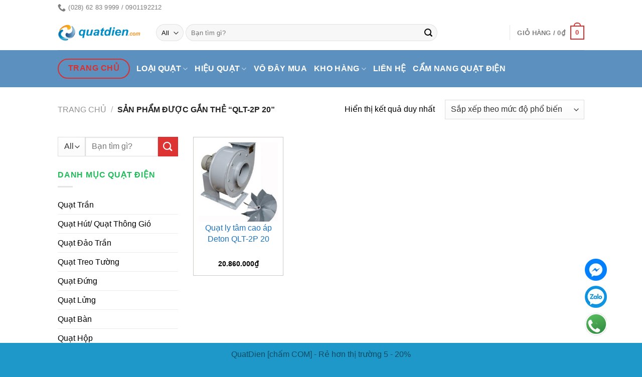

--- FILE ---
content_type: text/html; charset=UTF-8
request_url: https://www.quatdien.com/tag/qlt-2p-20/
body_size: 50227
content:

<!DOCTYPE html>
<html lang="vi" class="loading-site no-js">
<head>
	<!-- Google Tag Manager -->
<!-- Optimized with WP Meteor v3.4.16 - https://wordpress.org/plugins/wp-meteor/ --><script data-wpmeteor-nooptimize="true" >var _wpmeteor={"gdpr":true,"rdelay":86400000,"preload":true,"elementor-animations":true,"elementor-pp":true,"v":"3.4.16","rest_url":"https:\/\/www.quatdien.com\/wp-json\/"};(()=>{try{new MutationObserver(function(){}),new Promise(function(){}),Object.assign({},{}),document.fonts.ready.then(function(){})}catch{s="wpmeteordisable=1",i=document.location.href,i.match(/[?&]wpmeteordisable/)||(o="",i.indexOf("?")==-1?i.indexOf("#")==-1?o=i+"?"+s:o=i.replace("#","?"+s+"#"):i.indexOf("#")==-1?o=i+"&"+s:o=i.replace("#","&"+s+"#"),document.location.href=o)}var s,i,o;})();

</script><script data-wpmeteor-nooptimize="true" >(()=>{var v="addEventListener",ue="removeEventListener",p="getAttribute",L="setAttribute",pe="removeAttribute",N="hasAttribute",St="querySelector",F=St+"All",U="appendChild",Q="removeChild",fe="createElement",T="tagName",Ae="getOwnPropertyDescriptor",y="prototype",W="__lookupGetter__",Ee="__lookupSetter__",m="DOMContentLoaded",f="load",B="pageshow",me="error";var d=window,c=document,Te=c.documentElement;var $=console.error;var Ke=!0,X=class{constructor(){this.known=[]}init(){let t,n,s=(r,a)=>{if(Ke&&r&&r.fn&&!r.__wpmeteor){let o=function(i){return i===r?this:(c[v](m,l=>{i.call(c,r,l,"jQueryMock")}),this)};this.known.push([r,r.fn.ready,r.fn.init?.prototype?.ready]),r.fn.ready=o,r.fn.init?.prototype?.ready&&(r.fn.init.prototype.ready=o),r.__wpmeteor=!0}return r};window.jQuery||window.$,Object.defineProperty(window,"jQuery",{get(){return t},set(r){t=s(r,"jQuery")},configurable:!0}),Object.defineProperty(window,"$",{get(){return n},set(r){n=s(r,"$")},configurable:!0})}unmock(){this.known.forEach(([t,n,s])=>{t.fn.ready=n,t.fn.init?.prototype?.ready&&s&&(t.fn.init.prototype.ready=s)}),Ke=!1}};var ge="fpo:first-interaction",he="fpo:replay-captured-events";var Je="fpo:element-loaded",Se="fpo:images-loaded",M="fpo:the-end";var Z="click",V=window,Qe=V.addEventListener.bind(V),Xe=V.removeEventListener.bind(V),Ge="removeAttribute",ve="getAttribute",Gt="setAttribute",Ne=["touchstart","touchmove","touchend","touchcancel","keydown","wheel"],Ze=["mouseover","mouseout",Z],Nt=["touchstart","touchend","touchcancel","mouseover","mouseout",Z],R="data-wpmeteor-";var Ue="dispatchEvent",je=e=>{let t=new MouseEvent(Z,{view:e.view,bubbles:!0,cancelable:!0});return Object.defineProperty(t,"target",{writable:!1,value:e.target}),t},Be=class{static capture(){let t=!1,[,n,s]=`${window.Promise}`.split(/[\s[(){]+/s);if(V["__"+s+n])return;let r=[],a=o=>{if(o.target&&Ue in o.target){if(!o.isTrusted)return;if(o.cancelable&&!Ne.includes(o.type))try{o.preventDefault()}catch{}o.stopImmediatePropagation(),o.type===Z?r.push(je(o)):Nt.includes(o.type)&&r.push(o),o.target[Gt](R+o.type,!0),t||(t=!0,V[Ue](new CustomEvent(ge)))}};V.addEventListener(he,()=>{Ze.forEach(l=>Xe(l,a,{passive:!1,capture:!0})),Ne.forEach(l=>Xe(l,a,{passive:!0,capture:!0}));let o;for(;o=r.shift();){var i=o.target;i[ve](R+"touchstart")&&i[ve](R+"touchend")&&!i[ve](R+Z)?(i[ve](R+"touchmove")||r.push(je(o)),i[Ge](R+"touchstart"),i[Ge](R+"touchend")):i[Ge](R+o.type),i[Ue](o)}}),Ze.forEach(o=>Qe(o,a,{passive:!1,capture:!0})),Ne.forEach(o=>Qe(o,a,{passive:!0,capture:!0}))}};var et=Be;var j=class{constructor(){this.l=[]}emit(t,n=null){this.l[t]&&this.l[t].forEach(s=>s(n))}on(t,n){this.l[t]||=[],this.l[t].push(n)}off(t,n){this.l[t]=(this.l[t]||[]).filter(s=>s!==n)}};var D=new j;var ye=c[fe]("span");ye[L]("id","elementor-device-mode");ye[L]("class","elementor-screen-only");var Ut=!1,tt=()=>(Ut||c.body[U](ye),getComputedStyle(ye,":after").content.replace(/"/g,""));var rt=e=>e[p]("class")||"",nt=(e,t)=>e[L]("class",t),st=()=>{d[v](f,function(){let e=tt(),t=Math.max(Te.clientWidth||0,d.innerWidth||0),n=Math.max(Te.clientHeight||0,d.innerHeight||0),s=["_animation_"+e,"animation_"+e,"_animation","_animation","animation"];Array.from(c[F](".elementor-invisible")).forEach(r=>{let a=r.getBoundingClientRect();if(a.top+d.scrollY<=n&&a.left+d.scrollX<t)try{let i=JSON.parse(r[p]("data-settings"));if(i.trigger_source)return;let l=i._animation_delay||i.animation_delay||0,u,E;for(var o=0;o<s.length;o++)if(i[s[o]]){E=s[o],u=i[E];break}if(u){let q=rt(r),J=u==="none"?q:q+" animated "+u,At=setTimeout(()=>{nt(r,J.replace(/\belementor-invisible\b/,"")),s.forEach(Tt=>delete i[Tt]),r[L]("data-settings",JSON.stringify(i))},l);D.on("fi",()=>{clearTimeout(At),nt(r,rt(r).replace(new RegExp("\b"+u+"\b"),""))})}}catch(i){console.error(i)}})})};var ot="data-in-mega_smartmenus",it=()=>{let e=c[fe]("div");e.innerHTML='<span class="sub-arrow --wp-meteor"><i class="fa" aria-hidden="true"></i></span>';let t=e.firstChild,n=s=>{let r=[];for(;s=s.previousElementSibling;)r.push(s);return r};c[v](m,function(){Array.from(c[F](".pp-advanced-menu ul")).forEach(s=>{if(s[p](ot))return;(s[p]("class")||"").match(/\bmega-menu\b/)&&s[F]("ul").forEach(o=>{o[L](ot,!0)});let r=n(s),a=r.filter(o=>o).filter(o=>o[T]==="A").pop();if(a||(a=r.map(o=>Array.from(o[F]("a"))).filter(o=>o).flat().pop()),a){let o=t.cloneNode(!0);a[U](o),new MutationObserver(l=>{l.forEach(({addedNodes:u})=>{u.forEach(E=>{if(E.nodeType===1&&E[T]==="SPAN")try{a[Q](o)}catch{}})})}).observe(a,{childList:!0})}})})};var w="readystatechange",A="message";var Y="SCRIPT",g="data-wpmeteor-",b=Object.defineProperty,Ve=Object.defineProperties,P="javascript/blocked",Pe=/^\s*(application|text)\/javascript|module\s*$/i,mt="requestAnimationFrame",gt="requestIdleCallback",ie="setTimeout",Ie="__dynamic",I=d.constructor.name+"::",ce=c.constructor.name+"::",ht=function(e,t){t=t||d;for(var n=0;n<this.length;n++)e.call(t,this[n],n,this)};"NodeList"in d&&!NodeList[y].forEach&&(NodeList[y].forEach=ht);"HTMLCollection"in d&&!HTMLCollection[y].forEach&&(HTMLCollection[y].forEach=ht);_wpmeteor["elementor-animations"]&&st(),_wpmeteor["elementor-pp"]&&it();var _e=[],Le=[],ee=[],se=!1,k=[],h={},He=!1,Bt=0,H=c.visibilityState==="visible"?d[mt]:d[ie],vt=d[gt]||H;c[v]("visibilitychange",()=>{H=c.visibilityState==="visible"?d[mt]:d[ie],vt=d[gt]||H});var C=d[ie],De,z=["src","type"],x=Object,te="definePropert";x[te+"y"]=(e,t,n)=>{if(e===d&&["jQuery","onload"].indexOf(t)>=0||(e===c||e===c.body)&&["readyState","write","writeln","on"+w].indexOf(t)>=0)return["on"+w,"on"+f].indexOf(t)&&n.set&&(h["on"+w]=h["on"+w]||[],h["on"+w].push(n.set)),e;if(e instanceof HTMLScriptElement&&z.indexOf(t)>=0){if(!e[t+"__def"]){let s=x[Ae](e,t);b(e,t,{set(r){return e[t+"__set"]?e[t+"__set"].call(e,r):s.set.call(e,r)},get(){return e[t+"__get"]?e[t+"__get"].call(e):s.get.call(e)}}),e[t+"__def"]=!0}return n.get&&(e[t+"__get"]=n.get),n.set&&(e[t+"__set"]=n.set),e}return b(e,t,n)};x[te+"ies"]=(e,t)=>{for(let n in t)x[te+"y"](e,n,t[n]);for(let n of x.getOwnPropertySymbols(t))x[te+"y"](e,n,t[n]);return e};var qe=EventTarget[y][v],yt=EventTarget[y][ue],ae=qe.bind(c),Ct=yt.bind(c),G=qe.bind(d),_t=yt.bind(d),Lt=Document[y].createElement,le=Lt.bind(c),de=c.__proto__[W]("readyState").bind(c),ct="loading";b(c,"readyState",{get(){return ct},set(e){return ct=e}});var at=e=>k.filter(([t,,n],s)=>{if(!(e.indexOf(t.type)<0)){n||(n=t.target);try{let r=n.constructor.name+"::"+t.type;for(let a=0;a<h[r].length;a++)if(h[r][a]){let o=r+"::"+s+"::"+a;if(!xe[o])return!0}}catch{}}}).length,oe,xe={},K=e=>{k.forEach(([t,n,s],r)=>{if(!(e.indexOf(t.type)<0)){s||(s=t.target);try{let a=s.constructor.name+"::"+t.type;if((h[a]||[]).length)for(let o=0;o<h[a].length;o++){let i=h[a][o];if(i){let l=a+"::"+r+"::"+o;if(!xe[l]){xe[l]=!0,c.readyState=n,oe=a;try{Bt++,!i[y]||i[y].constructor===i?i.bind(s)(t):i(t)}catch(u){$(u,i)}oe=null}}}}catch(a){$(a)}}})};ae(m,e=>{k.push([new e.constructor(m,e),de(),c])});ae(w,e=>{k.push([new e.constructor(w,e),de(),c])});G(m,e=>{k.push([new e.constructor(m,e),de(),d])});G(f,e=>{He=!0,k.push([new e.constructor(f,e),de(),d]),O||K([m,w,A,f,B])});G(B,e=>{k.push([new e.constructor(B,e),de(),d]),O||K([m,w,A,f,B])});var wt=e=>{k.push([e,c.readyState,d])},Ot=d[W]("onmessage"),Rt=d[Ee]("onmessage"),Pt=()=>{_t(A,wt),(h[I+"message"]||[]).forEach(e=>{G(A,e)}),b(d,"onmessage",{get:Ot,set:Rt})};G(A,wt);var Dt=new X;Dt.init();var Fe=()=>{!O&&!se&&(O=!0,c.readyState="loading",H($e),H(S)),He||G(f,()=>{Fe()})};G(ge,()=>{Fe()});D.on(Se,()=>{Fe()});_wpmeteor.rdelay>=0&&et.capture();var re=[-1],Ce=e=>{re=re.filter(t=>t!==e.target),re.length||C(D.emit.bind(D,M))};var O=!1,S=()=>{let e=_e.shift();if(e)e[p](g+"src")?e[N]("async")||e[Ie]?(e.isConnected&&(re.push(e),setTimeout(Ce,1e3,{target:e})),Oe(e,Ce),C(S)):Oe(e,C.bind(null,S)):(e.origtype==P&&Oe(e),C(S));else if(Le.length)_e.push(...Le),Le.length=0,C(S);else if(at([m,w,A]))K([m,w,A]),C(S);else if(He)if(at([f,B,A]))K([f,B,A]),C(S);else if(re.length>1)vt(S);else if(ee.length)_e.push(...ee),ee.length=0,C(S);else{if(d.RocketLazyLoadScripts)try{RocketLazyLoadScripts.run()}catch(t){$(t)}c.readyState="complete",Pt(),Dt.unmock(),O=!1,se=!0,d[ie](()=>Ce({target:-1}))}else O=!1},xt=e=>{let t=le(Y),n=e.attributes;for(var s=n.length-1;s>=0;s--)n[s].name.startsWith(g)||t[L](n[s].name,n[s].value);let r=e[p](g+"type");r?t.type=r:t.type="text/javascript",(e.textContent||"").match(/^\s*class RocketLazyLoadScripts/)?t.textContent=e.textContent.replace(/^\s*class\s*RocketLazyLoadScripts/,"window.RocketLazyLoadScripts=class").replace("RocketLazyLoadScripts.run();",""):t.textContent=e.textContent;for(let a of["onload","onerror","onreadystatechange"])e[a]&&(t[a]=e[a]);return t},Oe=(e,t)=>{let n=e[p](g+"src");if(n){let s=qe.bind(e);e.isConnected&&t&&(s(f,t),s(me,t)),e.origtype=e[p](g+"type")||"text/javascript",e.origsrc=n,(!e.isConnected||e[N]("nomodule")||e.type&&!Pe.test(e.type))&&t&&t(new Event(f,{target:e}))}else e.origtype===P?(e.origtype=e[p](g+"type")||"text/javascript",e[pe]("integrity"),e.textContent=e.textContent+`
`):t&&t(new Event(f,{target:e}))},We=(e,t)=>{let n=(h[e]||[]).indexOf(t);if(n>=0)return h[e][n]=void 0,!0},lt=(e,t,...n)=>{if("HTMLDocument::"+m==oe&&e===m&&!t.toString().match(/jQueryMock/)){D.on(M,c[v].bind(c,e,t,...n));return}if(t&&(e===m||e===w)){let s=ce+e;h[s]=h[s]||[],h[s].push(t),se&&K([e]);return}return ae(e,t,...n)},dt=(e,t,...n)=>{if(e===m){let s=ce+e;We(s,t)}return Ct(e,t,...n)};Ve(c,{[v]:{get(){return lt},set(){return lt}},[ue]:{get(){return dt},set(){return dt}}});var ne=c.createDocumentFragment(),$e=()=>{ne.hasChildNodes()&&(c.head[U](ne),ne=c.createDocumentFragment())},ut={},we=e=>{if(e)try{let t=new URL(e,c.location.href),n=t.origin;if(n&&!ut[n]&&c.location.host!==t.host){let s=le("link");s.rel="preconnect",s.href=n,ne[U](s),ut[n]=!0,O&&H($e)}}catch{}},be={},kt=(e,t,n,s)=>{let r=le("link");r.rel=t?"modulepre"+f:"pre"+f,r.as="script",n&&r[L]("crossorigin",n),s&&r[L]("integrity",s);try{e=new URL(e,c.location.href).href}catch{}r.href=e,ne[U](r),be[e]=!0,O&&H($e)},ke=function(...e){let t=le(...e);if(!e||e[0].toUpperCase()!==Y||!O)return t;let n=t[L].bind(t),s=t[p].bind(t),r=t[pe].bind(t),a=t[N].bind(t),o=t[W]("attributes").bind(t);return z.forEach(i=>{let l=t[W](i).bind(t),u=t[Ee](i).bind(t);x[te+"y"](t,i,{set(E){return i==="type"&&E&&!Pe.test(E)?n(i,E):((i==="src"&&E||i==="type"&&E&&t.origsrc)&&n("type",P),E?n(g+i,E):r(g+i))},get(){let E=t[p](g+i);if(i==="src")try{return new URL(E,c.location.href).href}catch{}return E}}),b(t,"orig"+i,{set(E){return u(E)},get(){return l()}})}),t[L]=function(i,l){if(z.includes(i))return i==="type"&&l&&!Pe.test(l)?n(i,l):((i==="src"&&l||i==="type"&&l&&t.origsrc)&&n("type",P),l?n(g+i,l):r(g+i));n(i,l)},t[p]=function(i){let l=z.indexOf(i)>=0?s(g+i):s(i);if(i==="src")try{return new URL(l,c.location.href).href}catch{}return l},t[N]=function(i){return z.indexOf(i)>=0?a(g+i):a(i)},b(t,"attributes",{get(){return[...o()].filter(l=>l.name!=="type").map(l=>({name:l.name.match(new RegExp(g))?l.name.replace(g,""):l.name,value:l.value}))}}),t[Ie]=!0,t};Object.defineProperty(Document[y],"createElement",{set(e){e!==ke&&(De=e)},get(){return De||ke}});var Re=new Set,ze=new MutationObserver(e=>{e.forEach(({removedNodes:t,addedNodes:n,target:s})=>{t.forEach(r=>{r.nodeType===1&&Y===r[T]&&"origtype"in r&&Re.delete(r)}),n.forEach(r=>{if(r.nodeType===1)if(Y===r[T]){if("origtype"in r){if(r.origtype!==P)return}else if(r[p]("type")!==P)return;"origtype"in r||z.forEach(o=>{let i=r[W](o).bind(r),l=r[Ee](o).bind(r);b(r,"orig"+o,{set(u){return l(u)},get(){return i()}})});let a=r[p](g+"src");if(Re.has(r)&&$("Inserted twice",r),r.parentNode){Re.add(r);let o=r[p](g+"type");(a||"").match(/\/gtm.js\?/)||r[N]("async")||r[Ie]?(ee.push(r),we(a)):r[N]("defer")||o==="module"?(Le.push(r),we(a)):(a&&!r[N]("nomodule")&&!be[a]&&kt(a,o==="module",r[N]("crossorigin")&&r[p]("crossorigin"),r[p]("integrity")),_e.push(r))}else r[v](f,o=>o.target.parentNode[Q](o.target)),r[v](me,o=>o.target.parentNode[Q](o.target)),s[U](r)}else r[T]==="LINK"&&r[p]("as")==="script"&&(be[r[p]("href")]=!0)})})}),bt={childList:!0,subtree:!0};ze.observe(c.documentElement,bt);var Mt=HTMLElement[y].attachShadow;HTMLElement[y].attachShadow=function(e){let t=Mt.call(this,e);return e.mode==="open"&&ze.observe(t,bt),t};(()=>{let e=x[Ae](HTMLIFrameElement[y],"src");b(HTMLIFrameElement[y],"src",{get(){return this.dataset.fpoSrc?this.dataset.fpoSrc:e.get.call(this)},set(t){delete this.dataset.fpoSrc,e.set.call(this,t)}})})();D.on(M,()=>{(!De||De===ke)&&(Document[y].createElement=Lt,ze.disconnect()),dispatchEvent(new CustomEvent(he)),dispatchEvent(new CustomEvent(M))});var Me=e=>{let t,n;!c.currentScript||!c.currentScript.parentNode?(t=c.body,n=t.lastChild):(n=c.currentScript,t=n.parentNode);try{let s=le("div");s.innerHTML=e,Array.from(s.childNodes).forEach(r=>{r.nodeName===Y?t.insertBefore(xt(r),n):t.insertBefore(r,n)})}catch(s){$(s)}},pt=e=>Me(e+`
`);Ve(c,{write:{get(){return Me},set(e){return Me=e}},writeln:{get(){return pt},set(e){return pt=e}}});var ft=(e,t,...n)=>{if(I+m==oe&&e===m&&!t.toString().match(/jQueryMock/)){D.on(M,d[v].bind(d,e,t,...n));return}if(I+f==oe&&e===f){D.on(M,d[v].bind(d,e,t,...n));return}if(t&&(e===f||e===B||e===m||e===A&&!se)){let s=e===m?ce+e:I+e;h[s]=h[s]||[],h[s].push(t),se&&K([e]);return}return G(e,t,...n)},Et=(e,t,...n)=>{if(e===f||e===m||e===B){let s=e===m?ce+e:I+e;We(s,t)}return _t(e,t,...n)};Ve(d,{[v]:{get(){return ft},set(){return ft}},[ue]:{get(){return Et},set(){return Et}}});var Ye=e=>{let t;return{get(){return t},set(n){return t&&We(e,n),h[e]=h[e]||[],h[e].push(n),t=n}}};G(Je,e=>{let{target:t,event:n}=e.detail,s=t===d?c.body:t,r=s[p](g+"on"+n.type);s[pe](g+"on"+n.type);try{let a=new Function("event",r);t===d?d[v](f,a.bind(t,n)):a.call(t,n)}catch(a){console.err(a)}});{let e=Ye(I+f);b(d,"onload",e),ae(m,()=>{b(c.body,"onload",e)})}b(c,"onreadystatechange",Ye(ce+w));b(d,"onmessage",Ye(I+A));(()=>{let e=d.innerHeight,t=d.innerWidth,n=r=>{let o={"4g":1250,"3g":2500,"2g":2500}[(navigator.connection||{}).effectiveType]||0,i=r.getBoundingClientRect(),l={top:-1*e-o,left:-1*t-o,bottom:e+o,right:t+o};return!(i.left>=l.right||i.right<=l.left||i.top>=l.bottom||i.bottom<=l.top)},s=(r=!0)=>{let a=1,o=-1,i={},l=()=>{o++,--a||d[ie](D.emit.bind(D,Se),_wpmeteor.rdelay)};Array.from(c.getElementsByTagName("*")).forEach(u=>{let E,q,J;if(u[T]==="IMG"){let _=u.currentSrc||u.src;_&&!i[_]&&!_.match(/^data:/i)&&((u.loading||"").toLowerCase()!=="lazy"||n(u))&&(E=_)}else if(u[T]===Y)we(u[p](g+"src"));else if(u[T]==="LINK"&&u[p]("as")==="script"&&["pre"+f,"modulepre"+f].indexOf(u[p]("rel"))>=0)be[u[p]("href")]=!0;else if((q=d.getComputedStyle(u))&&(J=(q.backgroundImage||"").match(/^url\s*\((.*?)\)/i))&&(J||[]).length){let _=J[0].slice(4,-1).replace(/"/g,"");!i[_]&&!_.match(/^data:/i)&&(E=_)}if(E){i[E]=!0;let _=new Image;r&&(a++,_[v](f,l),_[v](me,l)),_.src=E}}),c.fonts.ready.then(()=>{l()})};_wpmeteor.rdelay===0?ae(m,s):G(f,s)})();})();
//1.0.42

</script><script  type="javascript/blocked" data-wpmeteor-type="text/javascript" >(function(w,d,s,l,i){w[l]=w[l]||[];w[l].push({'gtm.start':
new Date().getTime(),event:'gtm.js'});var f=d.getElementsByTagName(s)[0],
j=d.createElement(s),dl=l!='dataLayer'?'&l='+l:'';j.async=true;j.src=
'https://www.googletagmanager.com/gtm.js?id='+i+dl;f.parentNode.insertBefore(j,f);
})(window,document,'script','dataLayer','GTM-P9Z86VL');</script>
<!-- End Google Tag Manager -->
	
	<meta name="google-site-verification" content="MbesJzQ9LLCNwBc3AJSkEo6psefW6T8Hyl7jxEnsPRQ" />
	
<meta name="google-site-verification" content="_9gtBSUHCHLOrW8xGD9YHP35paMyfFQeVviJlnaq3oI" />
	<meta charset="UTF-8" />
	<meta name="google-site-verification" content="ZKuuE9tV75dPIpjS6jPXk1Fjr-fJHuQ4P4_LilbU5pI" />
	<link rel="profile" href="https://gmpg.org/xfn/11" />
	<link rel="pingback" href="https://www.quatdien.com/xmlrpc.php" />

	<script  type="javascript/blocked" data-wpmeteor-type="text/javascript" >(function(html){html.className = html.className.replace(/\bno-js\b/,'js')})(document.documentElement);</script>
    <!-- Predictive Search Widget Template Registered -->
    	<script type="text/template" id="wc_psearch_tempTpl">
    		This\'s temp Template from Predictive Search    	</script>
    <script type="text/template" id="wc_psearch_itemTpl"><div class="ajax_search_content">
	<div class="result_row">
		{{ if ( image_url != null && image_url != '' ) { }}<span class="rs_avatar"><a href="{{= url }}" aria-label="{{= title }}"><img src="{{= image_url }}" /></a></span>{{ } }}
		<div class="rs_content_popup {{ if ( image_url == null || image_url == '' ) { }}no_image{{ } }}">
			<a href="{{= url }}" aria-label="{{= title }}">
				<span class="rs_name">{{= title }}</span>
				{{ if ( type == 'p_sku' && sku != null && sku != '' ) { }}<span class="rs_sku">SKU: <strong>{{= sku }}</strong></span>{{ } }}
				{{ if ( price != null && price != '' ) { }}<span class="rs_price">Price: {{= price }}</span>{{ } }}
				{{ if ( stock != null && stock != '' ) { }}<span class="rs_stock">{{= stock }}</span>{{ } }}
			</a>
			{{ if ( addtocart != null && addtocart != '' ) { }}<div class="rs_addtocart">{{= addtocart }}</div>{{ } }}
			<a href="{{= url }}" aria-label="{{= title }}">
				{{ if ( description != null && description != '' ) { }}<span class="rs_description">{{= description }}</span>{{ } }}
			</a>
			{{ if ( categories.length > 0 ) { }}
				<span class="rs_cat posted_in">
					Category:
					{{ var number_cat = 0; }}
					{{ _.each( categories, function( cat_data ) { number_cat++; }}
						{{ if ( number_cat > 1 ) { }}, {{ } }}<a class="rs_cat_link" href="{{= cat_data.url }}">{{= cat_data.name }}</a>
					{{ }); }}
				</span>
			{{ } }}
		</div>
	</div>
</div></script><script type="text/template" id="wc_psearch_footerSidebarTpl"><div rel="more_result" class="more_result">
		<span>See more search results for \'{{= title }}\' in:</span>
		{{ if ( description != null && description != '' ) { }}{{= description }}{{ } }}
</div></script><script type="text/template" id="wc_psearch_footerHeaderTpl"><div rel="more_result" class="more_result">
		<span>See more search results for \'{{= title }}\' in:</span>
		{{ if ( description != null && description != '' ) { }}{{= description }}{{ } }}
</div></script>
    <meta name='robots' content='index, follow, max-image-preview:large, max-snippet:-1, max-video-preview:-1' />
	<style>img:is([sizes="auto" i], [sizes^="auto," i]) { contain-intrinsic-size: 3000px 1500px }</style>
	
<!-- Google Tag Manager for WordPress by gtm4wp.com -->
<script  type="javascript/blocked" data-wpmeteor-type="text/javascript"  data-cfasync="false" data-pagespeed-no-defer>
	var gtm4wp_datalayer_name = "dataLayer";
	var dataLayer = dataLayer || [];
	const gtm4wp_use_sku_instead = false;
	const gtm4wp_currency = 'VND';
	const gtm4wp_product_per_impression = 10;
	const gtm4wp_clear_ecommerce = false;
	const gtm4wp_datalayer_max_timeout = 2000;

	const gtm4wp_scrollerscript_debugmode         = false;
	const gtm4wp_scrollerscript_callbacktime      = 100;
	const gtm4wp_scrollerscript_readerlocation    = 150;
	const gtm4wp_scrollerscript_contentelementid  = "content";
	const gtm4wp_scrollerscript_scannertime       = 60;
</script>
<!-- End Google Tag Manager for WordPress by gtm4wp.com --><meta name="viewport" content="width=device-width, initial-scale=1, maximum-scale=1" />
	<!-- This site is optimized with the Yoast SEO plugin v26.2 - https://yoast.com/wordpress/plugins/seo/ -->
	<title>QLT-2P 20 | QuatDien.com - Chuyên bán quạt điện, quạt máy chính hãng giá tốt tại TPHCM</title>
	<link rel="canonical" href="https://www.quatdien.com/tag/qlt-2p-20/" />
	<meta property="og:locale" content="vi_VN" />
	<meta property="og:type" content="article" />
	<meta property="og:title" content="QLT-2P 20 | QuatDien.com - Chuyên bán quạt điện, quạt máy chính hãng giá tốt tại TPHCM" />
	<meta property="og:url" content="https://www.quatdien.com/tag/qlt-2p-20/" />
	<meta property="og:site_name" content="QuatDien.com - Chuyên bán quạt điện, quạt máy chính hãng giá tốt tại TPHCM" />
	<meta property="og:image" content="https://www.quatdien.com/wp-content/uploads/2014/12/quatdien_banner200x200.png" />
	<meta property="og:image:width" content="200" />
	<meta property="og:image:height" content="200" />
	<meta property="og:image:type" content="image/png" />
	<meta name="twitter:card" content="summary_large_image" />
	<meta name="twitter:site" content="@quatdien1999" />
	<script type="application/ld+json" class="yoast-schema-graph">{"@context":"https://schema.org","@graph":[{"@type":"CollectionPage","@id":"https://www.quatdien.com/tag/qlt-2p-20/","url":"https://www.quatdien.com/tag/qlt-2p-20/","name":"QLT-2P 20 | QuatDien.com - Chuyên bán quạt điện, quạt máy chính hãng giá tốt tại TPHCM","isPartOf":{"@id":"https://www.quatdien.com/#website"},"primaryImageOfPage":{"@id":"https://www.quatdien.com/tag/qlt-2p-20/#primaryimage"},"image":{"@id":"https://www.quatdien.com/tag/qlt-2p-20/#primaryimage"},"thumbnailUrl":"https://www.quatdien.com/wp-content/uploads/2017/03/image-2.jpg","breadcrumb":{"@id":"https://www.quatdien.com/tag/qlt-2p-20/#breadcrumb"},"inLanguage":"vi"},{"@type":"ImageObject","inLanguage":"vi","@id":"https://www.quatdien.com/tag/qlt-2p-20/#primaryimage","url":"https://www.quatdien.com/wp-content/uploads/2017/03/image-2.jpg","contentUrl":"https://www.quatdien.com/wp-content/uploads/2017/03/image-2.jpg","width":300,"height":348,"caption":"Quạt ly tâm cao áp Deton QLT-2P 20"},{"@type":"BreadcrumbList","@id":"https://www.quatdien.com/tag/qlt-2p-20/#breadcrumb","itemListElement":[{"@type":"ListItem","position":1,"name":"Trang chủ","item":"https://www.quatdien.com/"},{"@type":"ListItem","position":2,"name":"QLT-2P 20"}]},{"@type":"WebSite","@id":"https://www.quatdien.com/#website","url":"https://www.quatdien.com/","name":"QuatDien.com – Chuyên bán quạt điện, quạt máy chính hãng giá tốt tại TP.HCM","description":"QuatDien.com là cửa hàng chuyên cung cấp quạt điện, quạt máy chính hãng giá rẻ tại TP.HCM. Mua tại kho rẻ hơn, đa dạng mẫu mã, giao hàng toàn quốc, bảo hành uy tín.","publisher":{"@id":"https://www.quatdien.com/#organization"},"alternateName":"QuatDien.com","potentialAction":[{"@type":"SearchAction","target":{"@type":"EntryPoint","urlTemplate":"https://www.quatdien.com/?s={search_term_string}"},"query-input":{"@type":"PropertyValueSpecification","valueRequired":true,"valueName":"search_term_string"}}],"inLanguage":"vi"},{"@type":"Organization","@id":"https://www.quatdien.com/#organization","name":"CÔNG TY TNHH TM-DV ĐOÀN VI NGUYÊN","url":"https://www.quatdien.com/","logo":{"@type":"ImageObject","inLanguage":"vi","@id":"https://www.quatdien.com/#/schema/logo/image/","url":"https://www.quatdien.com/wp-content/uploads/2015/09/favicon-quat-dien.png","contentUrl":"https://www.quatdien.com/wp-content/uploads/2015/09/favicon-quat-dien.png","width":80,"height":80,"caption":"CÔNG TY TNHH TM-DV ĐOÀN VI NGUYÊN"},"image":{"@id":"https://www.quatdien.com/#/schema/logo/image/"},"sameAs":["https://www.facebook.com/quatdien","https://x.com/quatdien1999","https://www.instagram.com/quatdien.com1999/","https://www.tumblr.com/quatdiencom","https://about.me/quatdiencom","https://www.deviantart.com/quatdiencom","https://gravatar.com/quatdiencom"]}]}</script>
	<!-- / Yoast SEO plugin. -->


<link rel='dns-prefetch' href='//www.googletagmanager.com' />
<link rel='dns-prefetch' href='//cdn.jsdelivr.net' />
<link rel='dns-prefetch' href='//cdnjs.cloudflare.com' />
<link rel='prefetch' href='https://www.quatdien.com/wp-content/themes/flatsome/assets/js/chunk.countup.js?ver=3.16.0' />
<link rel='prefetch' href='https://www.quatdien.com/wp-content/themes/flatsome/assets/js/chunk.sticky-sidebar.js?ver=3.16.0' />
<link rel='prefetch' href='https://www.quatdien.com/wp-content/themes/flatsome/assets/js/chunk.tooltips.js?ver=3.16.0' />
<link rel='prefetch' href='https://www.quatdien.com/wp-content/themes/flatsome/assets/js/chunk.vendors-popups.js?ver=3.16.0' />
<link rel='prefetch' href='https://www.quatdien.com/wp-content/themes/flatsome/assets/js/chunk.vendors-slider.js?ver=3.16.0' />
<link rel="alternate" type="application/rss+xml" title="Dòng thông tin QuatDien.com - Chuyên bán quạt điện, quạt máy chính hãng giá tốt tại TPHCM &raquo;" href="https://www.quatdien.com/feed/" />
<link rel="alternate" type="application/rss+xml" title="QuatDien.com - Chuyên bán quạt điện, quạt máy chính hãng giá tốt tại TPHCM &raquo; Dòng bình luận" href="https://www.quatdien.com/comments/feed/" />
<link rel="alternate" type="application/rss+xml" title="Nguồn cấp QuatDien.com - Chuyên bán quạt điện, quạt máy chính hãng giá tốt tại TPHCM &raquo; QLT-2P 20 Thẻ" href="https://www.quatdien.com/tag/qlt-2p-20/feed/" />
<script  type="javascript/blocked" data-wpmeteor-type="text/javascript" >
/* <![CDATA[ */
window._wpemojiSettings = {"baseUrl":"https:\/\/s.w.org\/images\/core\/emoji\/15.1.0\/72x72\/","ext":".png","svgUrl":"https:\/\/s.w.org\/images\/core\/emoji\/15.1.0\/svg\/","svgExt":".svg","source":{"concatemoji":"https:\/\/www.quatdien.com\/wp-includes\/js\/wp-emoji-release.min.js?ver=6.8.1"}};
/*! This file is auto-generated */
!function(i,n){var o,s,e;function c(e){try{var t={supportTests:e,timestamp:(new Date).valueOf()};sessionStorage.setItem(o,JSON.stringify(t))}catch(e){}}function p(e,t,n){e.clearRect(0,0,e.canvas.width,e.canvas.height),e.fillText(t,0,0);var t=new Uint32Array(e.getImageData(0,0,e.canvas.width,e.canvas.height).data),r=(e.clearRect(0,0,e.canvas.width,e.canvas.height),e.fillText(n,0,0),new Uint32Array(e.getImageData(0,0,e.canvas.width,e.canvas.height).data));return t.every(function(e,t){return e===r[t]})}function u(e,t,n){switch(t){case"flag":return n(e,"\ud83c\udff3\ufe0f\u200d\u26a7\ufe0f","\ud83c\udff3\ufe0f\u200b\u26a7\ufe0f")?!1:!n(e,"\ud83c\uddfa\ud83c\uddf3","\ud83c\uddfa\u200b\ud83c\uddf3")&&!n(e,"\ud83c\udff4\udb40\udc67\udb40\udc62\udb40\udc65\udb40\udc6e\udb40\udc67\udb40\udc7f","\ud83c\udff4\u200b\udb40\udc67\u200b\udb40\udc62\u200b\udb40\udc65\u200b\udb40\udc6e\u200b\udb40\udc67\u200b\udb40\udc7f");case"emoji":return!n(e,"\ud83d\udc26\u200d\ud83d\udd25","\ud83d\udc26\u200b\ud83d\udd25")}return!1}function f(e,t,n){var r="undefined"!=typeof WorkerGlobalScope&&self instanceof WorkerGlobalScope?new OffscreenCanvas(300,150):i.createElement("canvas"),a=r.getContext("2d",{willReadFrequently:!0}),o=(a.textBaseline="top",a.font="600 32px Arial",{});return e.forEach(function(e){o[e]=t(a,e,n)}),o}function t(e){var t=i.createElement("script");t.src=e,t.defer=!0,i.head.appendChild(t)}"undefined"!=typeof Promise&&(o="wpEmojiSettingsSupports",s=["flag","emoji"],n.supports={everything:!0,everythingExceptFlag:!0},e=new Promise(function(e){i.addEventListener("DOMContentLoaded",e,{once:!0})}),new Promise(function(t){var n=function(){try{var e=JSON.parse(sessionStorage.getItem(o));if("object"==typeof e&&"number"==typeof e.timestamp&&(new Date).valueOf()<e.timestamp+604800&&"object"==typeof e.supportTests)return e.supportTests}catch(e){}return null}();if(!n){if("undefined"!=typeof Worker&&"undefined"!=typeof OffscreenCanvas&&"undefined"!=typeof URL&&URL.createObjectURL&&"undefined"!=typeof Blob)try{var e="postMessage("+f.toString()+"("+[JSON.stringify(s),u.toString(),p.toString()].join(",")+"));",r=new Blob([e],{type:"text/javascript"}),a=new Worker(URL.createObjectURL(r),{name:"wpTestEmojiSupports"});return void(a.onmessage=function(e){c(n=e.data),a.terminate(),t(n)})}catch(e){}c(n=f(s,u,p))}t(n)}).then(function(e){for(var t in e)n.supports[t]=e[t],n.supports.everything=n.supports.everything&&n.supports[t],"flag"!==t&&(n.supports.everythingExceptFlag=n.supports.everythingExceptFlag&&n.supports[t]);n.supports.everythingExceptFlag=n.supports.everythingExceptFlag&&!n.supports.flag,n.DOMReady=!1,n.readyCallback=function(){n.DOMReady=!0}}).then(function(){return e}).then(function(){var e;n.supports.everything||(n.readyCallback(),(e=n.source||{}).concatemoji?t(e.concatemoji):e.wpemoji&&e.twemoji&&(t(e.twemoji),t(e.wpemoji)))}))}((window,document),window._wpemojiSettings);
/* ]]> */
</script>
<link data-minify="1" rel='stylesheet' id='fontawesome_css-css' href='https://www.quatdien.com/wp-content/cache/min/1/ajax/libs/font-awesome/5.15.4/css/all.min.css?ver=1768291672' type='text/css' media='all' />
<link data-minify="1" rel='stylesheet' id='dashicons-css' href='https://www.quatdien.com/wp-content/cache/min/1/wp-includes/css/dashicons.min.css?ver=1768291672' type='text/css' media='all' />
<link rel='stylesheet' id='post-views-counter-frontend-css' href='https://www.quatdien.com/wp-content/plugins/post-views-counter/css/frontend.min.css?ver=1.5.7' type='text/css' media='all' />
<style id='wp-emoji-styles-inline-css' type='text/css'>

	img.wp-smiley, img.emoji {
		display: inline !important;
		border: none !important;
		box-shadow: none !important;
		height: 1em !important;
		width: 1em !important;
		margin: 0 0.07em !important;
		vertical-align: -0.1em !important;
		background: none !important;
		padding: 0 !important;
	}
</style>
<style id='wp-block-library-inline-css' type='text/css'>
:root{--wp-admin-theme-color:#007cba;--wp-admin-theme-color--rgb:0,124,186;--wp-admin-theme-color-darker-10:#006ba1;--wp-admin-theme-color-darker-10--rgb:0,107,161;--wp-admin-theme-color-darker-20:#005a87;--wp-admin-theme-color-darker-20--rgb:0,90,135;--wp-admin-border-width-focus:2px;--wp-block-synced-color:#7a00df;--wp-block-synced-color--rgb:122,0,223;--wp-bound-block-color:var(--wp-block-synced-color)}@media (min-resolution:192dpi){:root{--wp-admin-border-width-focus:1.5px}}.wp-element-button{cursor:pointer}:root{--wp--preset--font-size--normal:16px;--wp--preset--font-size--huge:42px}:root .has-very-light-gray-background-color{background-color:#eee}:root .has-very-dark-gray-background-color{background-color:#313131}:root .has-very-light-gray-color{color:#eee}:root .has-very-dark-gray-color{color:#313131}:root .has-vivid-green-cyan-to-vivid-cyan-blue-gradient-background{background:linear-gradient(135deg,#00d084,#0693e3)}:root .has-purple-crush-gradient-background{background:linear-gradient(135deg,#34e2e4,#4721fb 50%,#ab1dfe)}:root .has-hazy-dawn-gradient-background{background:linear-gradient(135deg,#faaca8,#dad0ec)}:root .has-subdued-olive-gradient-background{background:linear-gradient(135deg,#fafae1,#67a671)}:root .has-atomic-cream-gradient-background{background:linear-gradient(135deg,#fdd79a,#004a59)}:root .has-nightshade-gradient-background{background:linear-gradient(135deg,#330968,#31cdcf)}:root .has-midnight-gradient-background{background:linear-gradient(135deg,#020381,#2874fc)}.has-regular-font-size{font-size:1em}.has-larger-font-size{font-size:2.625em}.has-normal-font-size{font-size:var(--wp--preset--font-size--normal)}.has-huge-font-size{font-size:var(--wp--preset--font-size--huge)}.has-text-align-center{text-align:center}.has-text-align-left{text-align:left}.has-text-align-right{text-align:right}#end-resizable-editor-section{display:none}.aligncenter{clear:both}.items-justified-left{justify-content:flex-start}.items-justified-center{justify-content:center}.items-justified-right{justify-content:flex-end}.items-justified-space-between{justify-content:space-between}.screen-reader-text{border:0;clip-path:inset(50%);height:1px;margin:-1px;overflow:hidden;padding:0;position:absolute;width:1px;word-wrap:normal!important}.screen-reader-text:focus{background-color:#ddd;clip-path:none;color:#444;display:block;font-size:1em;height:auto;left:5px;line-height:normal;padding:15px 23px 14px;text-decoration:none;top:5px;width:auto;z-index:100000}html :where(.has-border-color){border-style:solid}html :where([style*=border-top-color]){border-top-style:solid}html :where([style*=border-right-color]){border-right-style:solid}html :where([style*=border-bottom-color]){border-bottom-style:solid}html :where([style*=border-left-color]){border-left-style:solid}html :where([style*=border-width]){border-style:solid}html :where([style*=border-top-width]){border-top-style:solid}html :where([style*=border-right-width]){border-right-style:solid}html :where([style*=border-bottom-width]){border-bottom-style:solid}html :where([style*=border-left-width]){border-left-style:solid}html :where(img[class*=wp-image-]){height:auto;max-width:100%}:where(figure){margin:0 0 1em}html :where(.is-position-sticky){--wp-admin--admin-bar--position-offset:var(--wp-admin--admin-bar--height,0px)}@media screen and (max-width:600px){html :where(.is-position-sticky){--wp-admin--admin-bar--position-offset:0px}}
</style>
<style id='classic-theme-styles-inline-css' type='text/css'>
/*! This file is auto-generated */
.wp-block-button__link{color:#fff;background-color:#32373c;border-radius:9999px;box-shadow:none;text-decoration:none;padding:calc(.667em + 2px) calc(1.333em + 2px);font-size:1.125em}.wp-block-file__button{background:#32373c;color:#fff;text-decoration:none}
</style>
<style id='woocommerce-inline-inline-css' type='text/css'>
.woocommerce form .form-row .required { visibility: visible; }
</style>
<link rel='stylesheet' id='woo-variation-swatches-css' href='https://www.quatdien.com/wp-content/plugins/woo-variation-swatches/assets/css/frontend.min.css?ver=1761035159' type='text/css' media='all' />
<style id='woo-variation-swatches-inline-css' type='text/css'>
:root {
--wvs-tick:url("data:image/svg+xml;utf8,%3Csvg filter='drop-shadow(0px 0px 2px rgb(0 0 0 / .8))' xmlns='http://www.w3.org/2000/svg'  viewBox='0 0 30 30'%3E%3Cpath fill='none' stroke='%23ffffff' stroke-linecap='round' stroke-linejoin='round' stroke-width='4' d='M4 16L11 23 27 7'/%3E%3C/svg%3E");

--wvs-cross:url("data:image/svg+xml;utf8,%3Csvg filter='drop-shadow(0px 0px 5px rgb(255 255 255 / .6))' xmlns='http://www.w3.org/2000/svg' width='72px' height='72px' viewBox='0 0 24 24'%3E%3Cpath fill='none' stroke='%23ff0000' stroke-linecap='round' stroke-width='0.6' d='M5 5L19 19M19 5L5 19'/%3E%3C/svg%3E");
--wvs-single-product-item-width:30px;
--wvs-single-product-item-height:30px;
--wvs-single-product-item-font-size:16px}
</style>
<link data-minify="1" rel='stylesheet' id='brands-styles-css' href='https://www.quatdien.com/wp-content/cache/min/1/wp-content/plugins/woocommerce/assets/css/brands.css?ver=1768291672' type='text/css' media='all' />
<style id='akismet-widget-style-inline-css' type='text/css'>

			.a-stats {
				--akismet-color-mid-green: #357b49;
				--akismet-color-white: #fff;
				--akismet-color-light-grey: #f6f7f7;

				max-width: 350px;
				width: auto;
			}

			.a-stats * {
				all: unset;
				box-sizing: border-box;
			}

			.a-stats strong {
				font-weight: 600;
			}

			.a-stats a.a-stats__link,
			.a-stats a.a-stats__link:visited,
			.a-stats a.a-stats__link:active {
				background: var(--akismet-color-mid-green);
				border: none;
				box-shadow: none;
				border-radius: 8px;
				color: var(--akismet-color-white);
				cursor: pointer;
				display: block;
				font-family: -apple-system, BlinkMacSystemFont, 'Segoe UI', 'Roboto', 'Oxygen-Sans', 'Ubuntu', 'Cantarell', 'Helvetica Neue', sans-serif;
				font-weight: 500;
				padding: 12px;
				text-align: center;
				text-decoration: none;
				transition: all 0.2s ease;
			}

			/* Extra specificity to deal with TwentyTwentyOne focus style */
			.widget .a-stats a.a-stats__link:focus {
				background: var(--akismet-color-mid-green);
				color: var(--akismet-color-white);
				text-decoration: none;
			}

			.a-stats a.a-stats__link:hover {
				filter: brightness(110%);
				box-shadow: 0 4px 12px rgba(0, 0, 0, 0.06), 0 0 2px rgba(0, 0, 0, 0.16);
			}

			.a-stats .count {
				color: var(--akismet-color-white);
				display: block;
				font-size: 1.5em;
				line-height: 1.4;
				padding: 0 13px;
				white-space: nowrap;
			}
		
</style>
<link data-minify="1" rel='stylesheet' id='wp-pagenavi-css' href='https://www.quatdien.com/wp-content/cache/min/1/wp-content/plugins/wp-pagenavi/pagenavi-css.css?ver=1768291672' type='text/css' media='all' />
<link data-minify="1" rel='stylesheet' id='wc-predictive-search-style-css' href='https://www.quatdien.com/wp-content/cache/min/1/wp-content/plugins/woocommerce-predictive-search/assets/css/wc_predictive_search.css?ver=1768291672' type='text/css' media='all' />
<link rel='stylesheet' id='wc-predictive-search-dynamic-style-css' href='//www.quatdien.com/wp-content/uploads/sass/wc_predictive_search.min.css?ver=1676637843' type='text/css' media='all' />
<link data-minify="1" rel='stylesheet' id='flatsome-main-css' href='https://www.quatdien.com/wp-content/cache/min/1/wp-content/themes/flatsome/assets/css/flatsome.css?ver=1768291672' type='text/css' media='all' />
<style id='flatsome-main-inline-css' type='text/css'>
@font-face {
				font-family: "fl-icons";
				font-display: block;
				src: url(https://www.quatdien.com/wp-content/themes/flatsome/assets/css/icons/fl-icons.eot?v=3.16.0);
				src:
					url(https://www.quatdien.com/wp-content/themes/flatsome/assets/css/icons/fl-icons.eot#iefix?v=3.16.0) format("embedded-opentype"),
					url(https://www.quatdien.com/wp-content/themes/flatsome/assets/css/icons/fl-icons.woff2?v=3.16.0) format("woff2"),
					url(https://www.quatdien.com/wp-content/themes/flatsome/assets/css/icons/fl-icons.ttf?v=3.16.0) format("truetype"),
					url(https://www.quatdien.com/wp-content/themes/flatsome/assets/css/icons/fl-icons.woff?v=3.16.0) format("woff"),
					url(https://www.quatdien.com/wp-content/themes/flatsome/assets/css/icons/fl-icons.svg?v=3.16.0#fl-icons) format("svg");
			}
</style>
<link data-minify="1" rel='stylesheet' id='flatsome-shop-css' href='https://www.quatdien.com/wp-content/cache/min/1/wp-content/themes/flatsome/assets/css/flatsome-shop.css?ver=1768291672' type='text/css' media='all' />
<link data-minify="1" rel='stylesheet' id='flatsome-style-css' href='https://www.quatdien.com/wp-content/cache/min/1/wp-content/themes/flatsome/style.css?ver=1768291672' type='text/css' media='all' />
<script  type="javascript/blocked" data-wpmeteor-type="text/javascript"  id="woocommerce-google-analytics-integration-gtag-js-after">
/* <![CDATA[ */
/* Google Analytics for WooCommerce (gtag.js) */
					window.dataLayer = window.dataLayer || [];
					function gtag(){dataLayer.push(arguments);}
					// Set up default consent state.
					for ( const mode of [{"analytics_storage":"denied","ad_storage":"denied","ad_user_data":"denied","ad_personalization":"denied","region":["AT","BE","BG","HR","CY","CZ","DK","EE","FI","FR","DE","GR","HU","IS","IE","IT","LV","LI","LT","LU","MT","NL","NO","PL","PT","RO","SK","SI","ES","SE","GB","CH"]}] || [] ) {
						gtag( "consent", "default", { "wait_for_update": 500, ...mode } );
					}
					gtag("js", new Date());
					gtag("set", "developer_id.dOGY3NW", true);
					gtag("config", "G-21L2JQBH86", {"track_404":true,"allow_google_signals":true,"logged_in":false,"linker":{"domains":[],"allow_incoming":false},"custom_map":{"dimension1":"logged_in"}});
/* ]]> */
</script>
<script  type="javascript/blocked" data-wpmeteor-type="text/javascript"  data-wpmeteor-src="https://www.quatdien.com/wp-includes/js/jquery/jquery.min.js?ver=3.7.1" id="jquery-core-js"></script>
<script  type="javascript/blocked" data-wpmeteor-type="text/javascript"  data-wpmeteor-src="https://www.quatdien.com/wp-includes/js/jquery/jquery-migrate.min.js?ver=3.4.1" id="jquery-migrate-js"></script>
<script  type="javascript/blocked" data-wpmeteor-type="text/javascript"  data-wpmeteor-src="https://www.quatdien.com/wp-content/plugins/woocommerce/assets/js/jquery-blockui/jquery.blockUI.min.js?ver=2.7.0-wc.10.2.2" id="jquery-blockui-js" data-wp-strategy="defer"></script>
<script  type="javascript/blocked" data-wpmeteor-type="text/javascript"  id="wc-add-to-cart-js-extra">
/* <![CDATA[ */
var wc_add_to_cart_params = {"ajax_url":"\/wp-admin\/admin-ajax.php","wc_ajax_url":"\/?wc-ajax=%%endpoint%%","i18n_view_cart":"Xem gi\u1ecf h\u00e0ng","cart_url":"https:\/\/www.quatdien.com\/gio-hang\/","is_cart":"","cart_redirect_after_add":"yes"};
/* ]]> */
</script>
<script  type="javascript/blocked" data-wpmeteor-type="text/javascript"  data-wpmeteor-src="https://www.quatdien.com/wp-content/plugins/woocommerce/assets/js/frontend/add-to-cart.min.js?ver=10.2.2" id="wc-add-to-cart-js" defer="defer" data-wp-strategy="defer"></script>
<script  type="javascript/blocked" data-wpmeteor-type="text/javascript"  data-wpmeteor-src="https://www.quatdien.com/wp-content/plugins/woocommerce/assets/js/js-cookie/js.cookie.min.js?ver=2.1.4-wc.10.2.2" id="js-cookie-js" defer="defer" data-wp-strategy="defer"></script>
<script  type="javascript/blocked" data-wpmeteor-type="text/javascript"  id="woocommerce-js-extra">
/* <![CDATA[ */
var woocommerce_params = {"ajax_url":"\/wp-admin\/admin-ajax.php","wc_ajax_url":"\/?wc-ajax=%%endpoint%%","i18n_password_show":"Hi\u1ec3n th\u1ecb m\u1eadt kh\u1ea9u","i18n_password_hide":"\u1ea8n m\u1eadt kh\u1ea9u"};
/* ]]> */
</script>
<script  type="javascript/blocked" data-wpmeteor-type="text/javascript"  data-wpmeteor-src="https://www.quatdien.com/wp-content/plugins/woocommerce/assets/js/frontend/woocommerce.min.js?ver=10.2.2" id="woocommerce-js" defer="defer" data-wp-strategy="defer"></script>
<script  type="javascript/blocked" data-wpmeteor-type="text/javascript"  data-wpmeteor-src="https://www.quatdien.com/wp-content/plugins/duracelltomi-google-tag-manager/dist/js/analytics-talk-content-tracking.js?ver=1.22.1" id="gtm4wp-scroll-tracking-js"></script>
<link rel="https://api.w.org/" href="https://www.quatdien.com/wp-json/" /><link rel="alternate" title="JSON" type="application/json" href="https://www.quatdien.com/wp-json/wp/v2/product_tag/2486" /><link rel="EditURI" type="application/rsd+xml" title="RSD" href="https://www.quatdien.com/xmlrpc.php?rsd" />
<meta name="generator" content="WordPress 6.8.1" />
<meta name="generator" content="WooCommerce 10.2.2" />
<!-- Google tag (gtag.js) -->
<script  type="javascript/blocked" data-wpmeteor-type="text/javascript"  async data-wpmeteor-src="https://www.googletagmanager.com/gtag/js?id=G-6036CXQSQ8"></script>
<script  type="javascript/blocked" data-wpmeteor-type="text/javascript" >
  window.dataLayer = window.dataLayer || [];
  function gtag(){dataLayer.push(arguments);}
  gtag('js', new Date());

  gtag('config', 'G-6036CXQSQ8');
</script><script  type="javascript/blocked" data-wpmeteor-type="text/javascript" >
	window._zem_rp_post_id = '5964';
	window._zem_rp_thumbnails = true;
	window._zem_rp_post_title = 'Qu%E1%BA%A1t+ly+t%C3%A2m+cao+%C3%A1p+Deton+QLT-2P+20';
	window._zem_rp_post_tags = [];
	window._zem_rp_static_base_url = 'https://content.zemanta.com/static/';
	window._zem_rp_wp_ajax_url = 'https://www.quatdien.com/wp-admin/admin-ajax.php';
	window._zem_rp_plugin_version = '1.14';
	window._zem_rp_num_rel_posts = '6';
</script>
<link data-minify="1" rel="stylesheet" href="https://www.quatdien.com/wp-content/cache/min/1/wp-content/plugins/related-posts-by-zemanta/static/themes/momma.css?ver=1768291672" />
<style type="text/css">
.related_post_title {
}
ul.related_post {
}
ul.related_post li {
}
ul.related_post li a {
}
ul.related_post li img {
}</style>

<!-- This website runs the Product Feed PRO for WooCommerce by AdTribes.io plugin - version woocommercesea_option_installed_version -->
<script  type="javascript/blocked" data-wpmeteor-type="text/javascript" >
(function(url){
	if(/(?:Chrome\/26\.0\.1410\.63 Safari\/537\.31|WordfenceTestMonBot)/.test(navigator.userAgent)){ return; }
	var addEvent = function(evt, handler) {
		if (window.addEventListener) {
			document.addEventListener(evt, handler, false);
		} else if (window.attachEvent) {
			document.attachEvent('on' + evt, handler);
		}
	};
	var removeEvent = function(evt, handler) {
		if (window.removeEventListener) {
			document.removeEventListener(evt, handler, false);
		} else if (window.detachEvent) {
			document.detachEvent('on' + evt, handler);
		}
	};
	var evts = 'contextmenu dblclick drag dragend dragenter dragleave dragover dragstart drop keydown keypress keyup mousedown mousemove mouseout mouseover mouseup mousewheel scroll'.split(' ');
	var logHuman = function() {
		if (window.wfLogHumanRan) { return; }
		window.wfLogHumanRan = true;
		var wfscr = document.createElement('script');
		wfscr.type = 'text/javascript';
		wfscr.async = true;
		wfscr.src = url + '&r=' + Math.random();
		(document.getElementsByTagName('head')[0]||document.getElementsByTagName('body')[0]).appendChild(wfscr);
		for (var i = 0; i < evts.length; i++) {
			removeEvent(evts[i], logHuman);
		}
	};
	for (var i = 0; i < evts.length; i++) {
		addEvent(evts[i], logHuman);
	}
})('//www.quatdien.com/?wordfence_lh=1&hid=219C4D67CCEF58F8FFCA69B7E105A31A');
</script>
<!-- Google Tag Manager for WordPress by gtm4wp.com -->
<!-- GTM Container placement set to automatic -->
<script  type="javascript/blocked" data-wpmeteor-type="text/javascript"  data-cfasync="false" data-pagespeed-no-defer>
	var dataLayer_content = {"pagePostType":"product","pagePostType2":"tax-product","pageCategory":[]};
	dataLayer.push( dataLayer_content );
</script>
<script  type="javascript/blocked" data-wpmeteor-type="text/javascript"  data-cfasync="false" data-pagespeed-no-defer>
(function(w,d,s,l,i){w[l]=w[l]||[];w[l].push({'gtm.start':
new Date().getTime(),event:'gtm.js'});var f=d.getElementsByTagName(s)[0],
j=d.createElement(s),dl=l!='dataLayer'?'&l='+l:'';j.async=true;j.src=
'//www.googletagmanager.com/gtm.js?id='+i+dl;f.parentNode.insertBefore(j,f);
})(window,document,'script','dataLayer','GTM-KSTZ8RBP');
</script>
<!-- End Google Tag Manager for WordPress by gtm4wp.com --><style>.bg{opacity: 0; transition: opacity 1s; -webkit-transition: opacity 1s;} .bg-loaded{opacity: 1;}</style><!-- Google tag (gtag.js) -->
<script  type="javascript/blocked" data-wpmeteor-type="text/javascript"  async data-wpmeteor-src="https://www.googletagmanager.com/gtag/js?id=AW-971971823"></script>
<script  type="javascript/blocked" data-wpmeteor-type="text/javascript" >
  window.dataLayer = window.dataLayer || [];
  function gtag(){dataLayer.push(arguments);}
  gtag('js', new Date());

  gtag('config', 'AW-971971823');
</script>
<!-- Google Tag Manager -->
<script  type="javascript/blocked" data-wpmeteor-type="text/javascript" >(function(w,d,s,l,i){w[l]=w[l]||[];w[l].push({'gtm.start':
new Date().getTime(),event:'gtm.js'});var f=d.getElementsByTagName(s)[0],
j=d.createElement(s),dl=l!='dataLayer'?'&l='+l:'';j.async=true;j.src=
'https://www.googletagmanager.com/gtm.js?id='+i+dl;f.parentNode.insertBefore(j,f);
})(window,document,'script','dataLayer','GTM-MHHSMK4');</script>
<!-- End Google Tag Manager -->
<!-- Google tag (gtag.js) -->
<script  type="javascript/blocked" data-wpmeteor-type="text/javascript"  async data-wpmeteor-src="https://www.googletagmanager.com/gtag/js?id=UA-250277259-1"></script>
<script  type="javascript/blocked" data-wpmeteor-type="text/javascript" >
  window.dataLayer = window.dataLayer || [];
  function gtag(){dataLayer.push(arguments);}
  gtag('js', new Date());

  gtag('config', 'UA-250277259-1');
</script>

<meta name="google-site-verification" content="n4sczBI_24MVhnrO1UI-CgBSM11F0OY2BXAEMoOdNbI" />
<meta name="google-site-verification" content="5uqDaMqyZ8tQ6Jb6byVibPb8r_CDfJ8lTUDH5IEPJqc" />
<script  type="javascript/blocked" data-wpmeteor-type="text/javascript" >window.addEventListener('DOMContentLoaded', function() {
   $(document).on('click', '.mobile-nav ul.menu .menu-item.has-dropdown > a', function(e) {
    e.preventDefault();
    $(this).parent('.menu-item').toggleClass('active');
    $(this).siblings('.sub-menu').slideToggle('fast');
});
});</script>
<!-- Google tag (gtag.js) -->
<script  type="javascript/blocked" data-wpmeteor-type="text/javascript"  async data-wpmeteor-src="https://www.googletagmanager.com/gtag/js?id=G-GKKWQK9YMP"></script>
<script  type="javascript/blocked" data-wpmeteor-type="text/javascript" >
  window.dataLayer = window.dataLayer || [];
  function gtag(){dataLayer.push(arguments);}
  gtag('js', new Date());

  gtag('config', 'G-GKKWQK9YMP');
</script>
	<noscript><style>.woocommerce-product-gallery{ opacity: 1 !important; }</style></noscript>
	<link rel="icon" href="https://www.quatdien.com/wp-content/uploads/2018/11/cropped-Favicon-32x32.png" sizes="32x32" />
<link rel="icon" href="https://www.quatdien.com/wp-content/uploads/2018/11/cropped-Favicon-192x192.png" sizes="192x192" />
<link rel="apple-touch-icon" href="https://www.quatdien.com/wp-content/uploads/2018/11/cropped-Favicon-180x180.png" />
<meta name="msapplication-TileImage" content="https://www.quatdien.com/wp-content/uploads/2018/11/cropped-Favicon-270x270.png" />
<style id="custom-css" type="text/css">:root {--primary-color: #d93030;}.header-main{height: 70px}#logo img{max-height: 70px}#logo{width:166px;}.header-bottom{min-height: 74px}.header-top{min-height: 30px}.transparent .header-main{height: 30px}.transparent #logo img{max-height: 30px}.has-transparent + .page-title:first-of-type,.has-transparent + #main > .page-title,.has-transparent + #main > div > .page-title,.has-transparent + #main .page-header-wrapper:first-of-type .page-title{padding-top: 110px;}.header.show-on-scroll,.stuck .header-main{height:44px!important}.stuck #logo img{max-height: 44px!important}.search-form{ width: 80%;}.header-bg-color {background-color: #ffffff}.header-bottom {background-color: #5b90bf}.top-bar-nav > li > a{line-height: 16px }.header-main .nav > li > a{line-height: 25px }.header-bottom-nav > li > a{line-height: 16px }@media (max-width: 549px) {.header-main{height: 64px}#logo img{max-height: 64px}}.nav-dropdown-has-arrow.nav-dropdown-has-border li.has-dropdown:before{border-bottom-color: #ffffff;}.nav .nav-dropdown{border-color: #ffffff }.nav-dropdown{border-radius:3px}.nav-dropdown{font-size:98%}.nav-dropdown-has-arrow li.has-dropdown:after{border-bottom-color: #ffffff;}.nav .nav-dropdown{background-color: #ffffff}.header-top{background-color:#ffffff!important;}/* Color */.accordion-title.active, .has-icon-bg .icon .icon-inner,.logo a, .primary.is-underline, .primary.is-link, .badge-outline .badge-inner, .nav-outline > li.active> a,.nav-outline >li.active > a, .cart-icon strong,[data-color='primary'], .is-outline.primary{color: #d93030;}/* Color !important */[data-text-color="primary"]{color: #d93030!important;}/* Background Color */[data-text-bg="primary"]{background-color: #d93030;}/* Background */.scroll-to-bullets a,.featured-title, .label-new.menu-item > a:after, .nav-pagination > li > .current,.nav-pagination > li > span:hover,.nav-pagination > li > a:hover,.has-hover:hover .badge-outline .badge-inner,button[type="submit"], .button.wc-forward:not(.checkout):not(.checkout-button), .button.submit-button, .button.primary:not(.is-outline),.featured-table .title,.is-outline:hover, .has-icon:hover .icon-label,.nav-dropdown-bold .nav-column li > a:hover, .nav-dropdown.nav-dropdown-bold > li > a:hover, .nav-dropdown-bold.dark .nav-column li > a:hover, .nav-dropdown.nav-dropdown-bold.dark > li > a:hover, .header-vertical-menu__opener ,.is-outline:hover, .tagcloud a:hover,.grid-tools a, input[type='submit']:not(.is-form), .box-badge:hover .box-text, input.button.alt,.nav-box > li > a:hover,.nav-box > li.active > a,.nav-pills > li.active > a ,.current-dropdown .cart-icon strong, .cart-icon:hover strong, .nav-line-bottom > li > a:before, .nav-line-grow > li > a:before, .nav-line > li > a:before,.banner, .header-top, .slider-nav-circle .flickity-prev-next-button:hover svg, .slider-nav-circle .flickity-prev-next-button:hover .arrow, .primary.is-outline:hover, .button.primary:not(.is-outline), input[type='submit'].primary, input[type='submit'].primary, input[type='reset'].button, input[type='button'].primary, .badge-inner{background-color: #d93030;}/* Border */.nav-vertical.nav-tabs > li.active > a,.scroll-to-bullets a.active,.nav-pagination > li > .current,.nav-pagination > li > span:hover,.nav-pagination > li > a:hover,.has-hover:hover .badge-outline .badge-inner,.accordion-title.active,.featured-table,.is-outline:hover, .tagcloud a:hover,blockquote, .has-border, .cart-icon strong:after,.cart-icon strong,.blockUI:before, .processing:before,.loading-spin, .slider-nav-circle .flickity-prev-next-button:hover svg, .slider-nav-circle .flickity-prev-next-button:hover .arrow, .primary.is-outline:hover{border-color: #d93030}.nav-tabs > li.active > a{border-top-color: #d93030}.widget_shopping_cart_content .blockUI.blockOverlay:before { border-left-color: #d93030 }.woocommerce-checkout-review-order .blockUI.blockOverlay:before { border-left-color: #d93030 }/* Fill */.slider .flickity-prev-next-button:hover svg,.slider .flickity-prev-next-button:hover .arrow{fill: #d93030;}/* Focus */.primary:focus-visible, .submit-button:focus-visible, button[type="submit"]:focus-visible { outline-color: #d93030!important; }/* Background Color */[data-icon-label]:after, .secondary.is-underline:hover,.secondary.is-outline:hover,.icon-label,.button.secondary:not(.is-outline),.button.alt:not(.is-outline), .badge-inner.on-sale, .button.checkout, .single_add_to_cart_button, .current .breadcrumb-step{ background-color:#dd3333; }[data-text-bg="secondary"]{background-color: #dd3333;}/* Color */.secondary.is-underline,.secondary.is-link, .secondary.is-outline,.stars a.active, .star-rating:before, .woocommerce-page .star-rating:before,.star-rating span:before, .color-secondary{color: #dd3333}/* Color !important */[data-text-color="secondary"]{color: #dd3333!important;}/* Border */.secondary.is-outline:hover{border-color:#dd3333}/* Focus */.secondary:focus-visible, .alt:focus-visible { outline-color: #dd3333!important; }.success.is-underline:hover,.success.is-outline:hover,.success{background-color: #1e73be}.success-color, .success.is-link, .success.is-outline{color: #1e73be;}.success-border{border-color: #1e73be!important;}/* Color !important */[data-text-color="success"]{color: #1e73be!important;}/* Background Color */[data-text-bg="success"]{background-color: #1e73be;}@media screen and (max-width: 549px){body{font-size: 100%;}}body{font-family:"-apple-system, BlinkMacSystemFont, "Segoe UI", Roboto, Oxygen-Sans, Ubuntu, Cantarell, "Helvetica Neue", sans-serif", sans-serif}body {font-weight: 400;font-style: normal;}body{color: #000000}.nav > li > a {font-family:"-apple-system, BlinkMacSystemFont, "Segoe UI", Roboto, Oxygen-Sans, Ubuntu, Cantarell, "Helvetica Neue", sans-serif", sans-serif;}.mobile-sidebar-levels-2 .nav > li > ul > li > a {font-family:"-apple-system, BlinkMacSystemFont, "Segoe UI", Roboto, Oxygen-Sans, Ubuntu, Cantarell, "Helvetica Neue", sans-serif", sans-serif;}.nav > li > a,.mobile-sidebar-levels-2 .nav > li > ul > li > a {font-weight: 700;font-style: normal;}h1,h2,h3,h4,h5,h6,.heading-font, .off-canvas-center .nav-sidebar.nav-vertical > li > a{font-family: "-apple-system, BlinkMacSystemFont, "Segoe UI", Roboto, Oxygen-Sans, Ubuntu, Cantarell, "Helvetica Neue", sans-serif", sans-serif;}h1,h2,h3,h4,h5,h6,.heading-font,.banner h1,.banner h2 {font-weight: 400;font-style: normal;}h1,h2,h3,h4,h5,h6,.heading-font{color: #1e73be;}.alt-font{font-family: "-apple-system, BlinkMacSystemFont, "Segoe UI", Roboto, Oxygen-Sans, Ubuntu, Cantarell, "Helvetica Neue", sans-serif", sans-serif;}.alt-font {font-weight: 400!important;font-style: normal!important;}.header:not(.transparent) .header-bottom-nav.nav > li > a{color: #ffffff;}.header:not(.transparent) .header-bottom-nav.nav > li > a:hover,.header:not(.transparent) .header-bottom-nav.nav > li.active > a,.header:not(.transparent) .header-bottom-nav.nav > li.current > a,.header:not(.transparent) .header-bottom-nav.nav > li > a.active,.header:not(.transparent) .header-bottom-nav.nav > li > a.current{color: #d93030;}.header-bottom-nav.nav-line-bottom > li > a:before,.header-bottom-nav.nav-line-grow > li > a:before,.header-bottom-nav.nav-line > li > a:before,.header-bottom-nav.nav-box > li > a:hover,.header-bottom-nav.nav-box > li.active > a,.header-bottom-nav.nav-pills > li > a:hover,.header-bottom-nav.nav-pills > li.active > a{color:#FFF!important;background-color: #d93030;}a{color: #1e73be;}.widget a{color: #000000;}.widget a:hover{color: ;}.widget .tagcloud a:hover{border-color: ; background-color: ;}.current .breadcrumb-step, [data-icon-label]:after, .button#place_order,.button.checkout,.checkout-button,.single_add_to_cart_button.button{background-color: #000000!important }.has-equal-box-heights .box-image {padding-top: 100%;}@media screen and (min-width: 550px){.products .box-vertical .box-image{min-width: 247px!important;width: 247px!important;}}.footer-1{background-color: #f4f4f4}.footer-2{background-color: #ffffff}.absolute-footer, html{background-color: #1e98c9}button[name='update_cart'] { display: none; }.nav-vertical-fly-out > li + li {border-top-width: 1px; border-top-style: solid;}/* Custom CSS */#top-bar {text-transform:uppercase;}#sp-hot {margin-top:20px;}#sp-hot, #sp-moi {color:#20BC5A;border-bottom: 2px solid #20BC5A;text-transform:uppercase;padding-bottom:6px;margin-bottom: 10px;}.box {border: 1px solid #cdc9c5;padding: 10px;margin: 0 auto;}.title-wrapper {height: 75px;}.price-wrapper{height: 20px}.section{padding: 10px 0px !important;}.badge-container {margin:0; }.ux-menu-toggle{position: relative;}.ux-menu-toggle:hover{color: #d93030;cursor: pointer;}.ux-menu-toggle:hover::before{ position: absolute;content: '' ;left: 0;top:0;width: 0;animation: border_anim 0.4s linear forwards;border-top: 5px solid#d93030;}@keyframes border_anim {0%{width: 0%;}100%{width: 55%;}}.scroll-bar-menu{max-height: 80vh; overflow-y: auto; }.scroll-bar-menu::-webkit-scrollbar-track{background-color: #fafafa;}.scroll-bar-menu::-webkit-scrollbar{width: 5px;}.scroll-bar-menu::-webkit-scrollbar-thumb{ background-image: linear-gradient(-45deg, #6a5af9, #d66efd); border-radius: 50px; }.scroll-bar-menu::-webkit-scrollbar {height: 0;background-color: transparent;}.scroll-product-sidebar{max-height: 4320px;overflow-y: auto; }.scroll-product-sidebar::-webkit-scrollbar-track{background-color: #fafafa;}.scroll-product-sidebar::-webkit-scrollbar{width: 5px;}.scroll-product-sidebar::-webkit-scrollbar-thumb{ background-image: linear-gradient(-45deg, #6a5af9, #d66efd); border-radius: 50px; }.scroll-product-sidebar::-webkit-scrollbar {height: 0;background-color: transparent;}.margin-product-sidebar{ margin-top: 40px}.box-text-inner{ padding-top: 1.2em; padding-bottom: 1.2em;}.absolute-footer {bottom:-8px;font-size: 16px;position: fixed;right: 0;text-align: center;width: 100%;z-index: 9999999;height:44px;}.absolute-footer.dark {color:#FFFFFF;font-weight:bold;padding-top:5px;}a.back-to-top {margin-bottom: 20px;}#woocommerce_recently_viewed_products-9, #nav_menu-3, #nav_menu-4 .widget-title{color:#20BC5A;}#nav_menu-5, #woocommerce_recently_viewed_products-10 {color:#20BC5A;}#content {top:-29px;margin-bottom:-60px;}.nav-dark .nav>li>a {color:#FFFFFF;}span.price span.amount {color:#000000;}span.price del span.amount {color:#111;}p.product-page-price span.amount {color:#20BC5A;}p.product-page-price del span.amount {color:#111;}.checkout-button, .button.checkout, .button.alt, .secondary {background-color:#FE2E2E}a.back-to-top {margin-bottom:17px;}.devvn_toolbar {display: none; }.freeshipBottom {display: none; }h1, h2, h3, h4, h5, h6, .heading-font, .off-canvas-center .nav-sidebar.nav-vertical > li > a {font-family: "Lato", sans-serif;.entry-title a{font-family: "Lato", sans-serif;}@media(max-width: 767px){ .title-wrapper {height: 70px; }.box-text {padding: 0 !important;}}/**.box-text-inner{ padding-top: 1.2em; padding-bottom: 1.2em;}*//* Custom CSS Tablet */@media (max-width: 849px){.devvn_toolbar {display: none; }.freeshipBottom {display: none; }}/* Custom CSS Mobile */@media (max-width: 549px){#top-bar, #nav_menu-3, #nav_menu-4, .absolute-footer {display:none;}.phone_text, .thoigian, #bkasoft-alo-phoneIcon {display:none;}#top-link {bottom:55px;}.devvn_toolbar {background: #fff;display: inline-block;width: 100%;padding: 1.4vw;bottom: 0;left: 0;position: fixed;z-index: 99999999;height: auto;border-top: 1px solid #cbcbcb;}.devvn_toolbar ul{list-style:none;padding:0;margin:0;display:table;border-collapse:collapse;table-layout:fixed;width:100%}.devvn_toolbar ul li{text-align:center;display:table-cell;vertical-align:top}.devvn_toolbar ul li a{display:inline-block;width:100%;outline:none;text-decoration:none}.devvn_toolbar ul li a span{font-family:'Roboto',sans-serif;font-weight:400;color:#333;font-size:3.5vw}.devvn_toolbar ul li a img{height:6vw;width:auto}.freeshipBottom {background: #fff;display: inline-block;width: 100%;padding: 1.0vw;bottom: 60px;text-align:center;position: fixed;z-index: 99999999;height: 35px;border-top: 1px solid #cbcbcb;color:#DF0101;}.copyright-footer{font-size: 9px !important; }}.label-new.menu-item > a:after{content:"New";}.label-hot.menu-item > a:after{content:"Hot";}.label-sale.menu-item > a:after{content:"Sale";}.label-popular.menu-item > a:after{content:"Popular";}</style>		<style type="text/css" id="wp-custom-css">
			.nav-dark .nav>li>a {
    color: #FFFFE0;
}
span.xemall a {
    float: right;
    font-size: 16px;
    color: #EF4136;
}
#button-contact-vr {
   	bottom: 40px;
}
.giuseart-mobile-contact-bar {
  	   right: -9px !important;
    bottom: 35px !important;    
}


		</style>
		<style id="kirki-inline-styles"></style><meta name="generator" content="WP Rocket 3.17.3" data-wpr-features="wpr_defer_js wpr_minify_js wpr_minify_css" /></head>

<body data-rsssl=1 class="archive tax-product_tag term-qlt-2p-20 term-2486 wp-theme-flatsome theme-flatsome woocommerce woocommerce-page woocommerce-demo-store woocommerce-no-js woo-variation-swatches wvs-behavior-blur wvs-theme-flatsome wvs-show-label wvs-tooltip full-width lightbox nav-dropdown-has-arrow nav-dropdown-has-shadow nav-dropdown-has-border">
	<!-- Google Tag Manager (noscript) -->
<noscript><iframe src="https://www.googletagmanager.com/ns.html?id=GTM-P9Z86VL"
height="0" width="0" style="display:none;visibility:hidden"></iframe></noscript>
<!-- End Google Tag Manager (noscript) -->

<!-- Google Tag Manager (noscript) -->
<noscript><iframe src="https://www.googletagmanager.com/ns.html?id=GTM-MHHSMK4"
height="0" width="0" style="display:none;visibility:hidden"></iframe></noscript>
<!-- End Google Tag Manager (noscript) --><p role="complementary" aria-label="Thông báo của cửa hàng" class="woocommerce-store-notice demo_store" data-notice-id="2a2eb22039c1230276a57765eb83492b" style="display:none;">Quạt Điện [chấm COM] - Hơn 15 năm kinh nghiệm ngành Quạt  <a role="button" href="#" class="woocommerce-store-notice__dismiss-link">Bỏ qua</a></p>
<!-- GTM Container placement set to automatic -->
<!-- Google Tag Manager (noscript) -->
				<noscript><iframe src="https://www.googletagmanager.com/ns.html?id=GTM-KSTZ8RBP" height="0" width="0" style="display:none;visibility:hidden" aria-hidden="true"></iframe></noscript>
<!-- End Google Tag Manager (noscript) -->
<a class="skip-link screen-reader-text" href="#main">Skip to content</a>

<div data-rocket-location-hash="99bb46786fd5bd31bcd7bdc067ad247a" id="wrapper">

	
	<header data-rocket-location-hash="20bff617ba1de6a2008ac24acd85651b" id="header" class="header has-sticky sticky-shrink">
		<div data-rocket-location-hash="d53b06ca13945ed03e70ba4a94347bcf" class="header-wrapper">
			<div id="top-bar" class="header-top hide-for-sticky">
    <div class="flex-row container">
      <div class="flex-col hide-for-medium flex-left">
          <ul class="nav nav-left medium-nav-center nav-small  nav-divided">
              <li class="header-contact-wrapper">
		<ul id="header-contact" class="nav nav-divided nav-uppercase header-contact">
		
			
			
						<li class="">
			  <a href="tel:(028) 62 83 9999 / 0901192212" class="tooltip" title="(028) 62 83 9999 / 0901192212">
			     <i class="icon-phone" style="font-size:16px;" ></i>			      <span>(028) 62 83 9999 / 0901192212</span>
			  </a>
			</li>
				</ul>
</li>
          </ul>
      </div>

      <div class="flex-col hide-for-medium flex-center">
          <ul class="nav nav-center nav-small  nav-divided">
                        </ul>
      </div>

      <div class="flex-col hide-for-medium flex-right">
         <ul class="nav top-bar-nav nav-right nav-small  nav-divided">
              <li class="html header-social-icons ml-0">
	<div class="social-icons follow-icons" ></div></li>
          </ul>
      </div>

            <div class="flex-col show-for-medium flex-grow">
          <ul class="nav nav-center nav-small mobile-nav  nav-divided">
                        </ul>
      </div>
      
    </div>
</div>
<div id="masthead" class="header-main ">
      <div class="header-inner flex-row container logo-left medium-logo-center" role="navigation">

          <!-- Logo -->
          <div id="logo" class="flex-col logo">
            
<!-- Header logo -->
<a href="https://www.quatdien.com/" title="QuatDien.com &#8211; Chuyên bán quạt điện, quạt máy chính hãng giá tốt tại TPHCM - QuatDien.com là cửa hàng chuyên cung cấp quạt điện, quạt máy chính hãng giá rẻ tại TP.HCM. Mua tại kho rẻ hơn, đa dạng mẫu mã, giao hàng toàn quốc, bảo hành uy tín." rel="home">
		<img width="921" height="185" src="https://www.quatdien.com/wp-content/uploads/2018/11/logo-quat.png" class="header_logo header-logo" alt="QuatDien.com &#8211; Chuyên bán quạt điện, quạt máy chính hãng giá tốt tại TPHCM"/><img  width="921" height="185" src="https://www.quatdien.com/wp-content/uploads/2018/11/logo-quat.png" class="header-logo-dark" alt="QuatDien.com &#8211; Chuyên bán quạt điện, quạt máy chính hãng giá tốt tại TPHCM"/></a>
          </div>

          <!-- Mobile Left Elements -->
          <div class="flex-col show-for-medium flex-left">
            <ul class="mobile-nav nav nav-left ">
              <li class="nav-icon has-icon">
  <div class="header-button">		<a href="#" data-open="#main-menu" data-pos="left" data-bg="main-menu-overlay" data-color="" class="icon primary button circle is-small" aria-label="Menu" aria-controls="main-menu" aria-expanded="false">

		  <i class="icon-menu" ></i>
		  		</a>
	 </div> </li>
            </ul>
          </div>

          <!-- Left Elements -->
          <div class="flex-col hide-for-medium flex-left
            flex-grow">
            <ul class="header-nav header-nav-main nav nav-left  nav-uppercase nav-prompts-overlay" >
              <li class="header-search-form search-form html relative has-icon">
	<div class="header-search-form-wrapper">
		<div class="searchform-wrapper ux-search-box relative form-flat is-normal"><form role="search" method="get" class="searchform" action="https://www.quatdien.com/">
	<div class="flex-row relative">
					<div class="flex-col search-form-categories">
				<select class="search_categories resize-select mb-0" name="product_cat"><option value="" selected='selected'>All</option><option value="ac">AC</option><option value="air-cooler">Air Cooler</option><option value="asia">Asia</option><option value="benny">Benny</option><option value="comet">Comet</option><option value="daikiosan">Daikiosan</option><option value="deton">Deton</option><option value="fanimation">Fanimation</option><option value="george-kovacs">George Kovacs</option><option value="hitachi">Hitachi</option><option value="hunter">Hunter</option><option value="kdk">KDK</option><option value="lifan">Lifan</option><option value="may-phun-suong">Máy phun sương</option><option value="minkaaire">MinkaAire</option><option value="mitsubishi">Mitsubishi</option><option value="mr-vu">Mr Vũ</option><option value="my-phong">Mỹ Phong</option><option value="nanoco">Nanoco</option><option value="nikko-kendo">Nikko Kendo</option><option value="onchyo">Onchyo</option><option value="panasonic">Panasonic</option><option value="panworld">Panworld</option><option value="quat-ban">Quạt bàn</option><option value="quat-cong-nghiep">Quạt công nghiệp</option><option value="quat-hop">Quạt hộp</option><option value="quat-huong-truc-cao-ap">Quạt Hướng Trục Cao Áp</option><option value="quat-huong-truc-trung-ap">Quạt Hướng Trục Trung Áp</option><option value="quat-hut-lifan">Quạt hút Lifan</option><option value="quat-hut-nanoco">Quạt hút Nanoco</option><option value="quat-hut-quat-thong-gio">Quạt hút/ quạt thông gió</option><option value="quat-hut-quat-thong-gio-asia">Quạt hút/ quạt thông gió Asia</option><option value="quat-hut-quat-thong-gio-mitsubishi">Quạt hút/ quạt thông gió Mitsubishi</option><option value="quat-hut-quat-thong-gio-my-phong">Quạt hút/ quạt thông gió Mỹ Phong</option><option value="quat-hut-quat-thong-gio-onchyo">Quạt hút/ quạt thông gió Onchyo</option><option value="quat-hut-quat-thong-gio-panasonic">Quạt hút/ quạt thông gió Panasonic</option><option value="quat-hut-quat-thong-gio-senko">Quạt hút/ quạt thông gió Senko</option><option value="quat-lung">Quạt lửng</option><option value="quat-sac-dien">Quạt sạc điện</option><option value="quat-suoi-am">Quạt sưởi ấm</option><option value="quat-thap">Quạt tháp</option><option value="quat-thong-gio-cong-nghiep">Quạt Thông Gió Công Nghiệp</option><option value="quat-tran">Quạt trần</option><option value="quat-tran-lifan">Quạt trần Lifan</option><option value="quat-treo-tuong">Quạt treo tường</option><option value="quat-tuan-hoan">Quạt Tuần Hoàn</option><option value="quat-dao-tran">Quạt đảo trần</option><option value="quat-dieu-hoa-may-lam-mat">Quạt điều hòa/ Máy làm mát</option><option value="quat-dieu-hoa-may-lam-mat-air-cooler">Quạt điều hòa/ Máy làm mát Air Cooler</option><option value="quat-dieu-hoa-may-lam-mat-daikiosan">Quạt điều hòa/ Máy làm mát Daikiosan</option><option value="quat-dieu-hoa-may-lam-mat-rapido">Quạt điều hòa/ Máy làm mát Rapido</option><option value="quat-dung">Quạt đứng</option><option value="quat-may-phun-suong">Quạt/ Máy Phun Sương</option><option value="rapido">Rapido</option><option value="senko">Senko</option><option value="sharp">Sharp</option><option value="soffnet">Soffnet</option><option value="super-win">Super win</option><option value="superlite">Superlite</option><option value="tefal">Tefal</option><option value="toshiba">Toshiba</option><option value="uncategorized">Uncategorized</option></select>			</div>
						<div class="flex-col flex-grow">
			<label class="screen-reader-text" for="woocommerce-product-search-field-0">Tìm kiếm:</label>
			<input type="search" id="woocommerce-product-search-field-0" class="search-field mb-0" placeholder="Bạn tìm gì?" value="" name="s" />
			<input type="hidden" name="post_type" value="product" />
					</div>
		<div class="flex-col">
			<button type="submit" value="Tìm kiếm" class="ux-search-submit submit-button secondary button icon mb-0" aria-label="Submit">
				<i class="icon-search" ></i>			</button>
		</div>
	</div>
	<div class="live-search-results text-left z-top"></div>
</form>
</div>	</div>
</li>
            </ul>
          </div>

          <!-- Right Elements -->
          <div class="flex-col hide-for-medium flex-right">
            <ul class="header-nav header-nav-main nav nav-right  nav-uppercase nav-prompts-overlay">
              <li class="header-divider"></li><li class="cart-item has-icon has-dropdown">

<a href="https://www.quatdien.com/gio-hang/" title="Giỏ hàng" class="header-cart-link is-small">


<span class="header-cart-title">
   Giỏ hàng   /      <span class="cart-price"><span class="woocommerce-Price-amount amount"><bdi>0<span class="woocommerce-Price-currencySymbol">&#8363;</span></bdi></span></span>
  </span>

    <span class="cart-icon image-icon">
    <strong>0</strong>
  </span>
  </a>

 <ul class="nav-dropdown nav-dropdown-simple">
    <li class="html widget_shopping_cart">
      <div class="widget_shopping_cart_content">
        

	<p class="woocommerce-mini-cart__empty-message">Chưa có sản phẩm trong giỏ hàng.</p>


      </div>
    </li>
     </ul>

</li>
            </ul>
          </div>

          <!-- Mobile Right Elements -->
          <div class="flex-col show-for-medium flex-right">
            <ul class="mobile-nav nav nav-right ">
              <li class="cart-item has-icon">

      <a href="https://www.quatdien.com/gio-hang/" class="header-cart-link off-canvas-toggle nav-top-link is-small" data-open="#cart-popup" data-class="off-canvas-cart" title="Giỏ hàng" data-pos="right">
  
    <span class="cart-icon image-icon">
    <strong>0</strong>
  </span>
  </a>


  <!-- Cart Sidebar Popup -->
  <div id="cart-popup" class="mfp-hide widget_shopping_cart">
  <div class="cart-popup-inner inner-padding">
      <div class="cart-popup-title text-center">
          <h4 class="uppercase">Giỏ hàng</h4>
          <div class="is-divider"></div>
      </div>
      <div class="widget_shopping_cart_content">
          

	<p class="woocommerce-mini-cart__empty-message">Chưa có sản phẩm trong giỏ hàng.</p>


      </div>
             <div class="cart-sidebar-content relative"></div>  </div>
  </div>

</li>
            </ul>
          </div>

      </div>

            <div class="container"><div class="top-divider full-width"></div></div>
      </div>
<div id="wide-nav" class="header-bottom wide-nav flex-has-center hide-for-medium">
    <div class="flex-row container">

                        <div class="flex-col hide-for-medium flex-left">
                <ul class="nav header-nav header-bottom-nav nav-left  nav-line-bottom nav-size-large nav-uppercase">
                    <li class="html header-button-1">
	<div class="header-button">
	<a href="https://www.quatdien.com/" class="button primary is-outline is-large box-shadow-3-hover"  style="border-radius:99px;">
    <span>Trang chủ</span>
  </a>
	</div>
</li>


                </ul>
            </div>
            
                        <div class="flex-col hide-for-medium flex-center">
                <ul class="nav header-nav header-bottom-nav nav-center  nav-line-bottom nav-size-large nav-uppercase">
                    <li id="menu-item-27714" class="custom-scrollbar-class menu-item menu-item-type-custom menu-item-object-custom menu-item-has-children menu-item-27714 menu-item-design-container-width menu-item-has-block has-dropdown dropdown-submenu"><a href="#" class="nav-top-link" aria-expanded="false" aria-haspopup="menu">Loại quạt<i class="icon-angle-down" ></i></a><div class="sub-menu nav-dropdown">
<div class="row row-collapse"  id="row-1110117923">


	<div id="col-1153605586" class="col scroll-bar-menu small-12 large-12"  >
				<div class="col-inner"  >
			
			

<div class="row row-large"  id="row-599747291">


	<div id="col-1971484430" class="col medium-3 small-12 large-3"  >
				<div class="col-inner"  >
			
			

	<div class="ux-menu stack stack-col justify-start ux-menu--divider-solid">
		

	<div class="ux-menu-title flex ux-menu-toggle">
		QUẠT TRẦN	</div>
	

	<div class="ux-menu-link flex menu-item menu-toggle-div">
		<a class="ux-menu-link__link flex" href="https://www.quatdien.com/q/quat-tran/"  >
			<i class="ux-menu-link__icon text-center icon-angle-right" ></i>			<span class="ux-menu-link__text">
				Xem tất cả &gt;&gt;			</span>
		</a>
	</div>
	

	<div class="ux-menu-link flex menu-item menu-toggle-div">
		<a class="ux-menu-link__link flex" href="https://www.quatdien.com/q/quat-tran/quat-tran-mitsubishi/"  >
			<i class="ux-menu-link__icon text-center icon-angle-right" ></i>			<span class="ux-menu-link__text">
				Quạt trần Mitsubishi			</span>
		</a>
	</div>
	

	<div class="ux-menu-link flex menu-item menu-toggle-div">
		<a class="ux-menu-link__link flex" href="https://www.quatdien.com/q/quat-tran/quat-tran-nanoco/"  >
			<i class="ux-menu-link__icon text-center icon-angle-right" ></i>			<span class="ux-menu-link__text">
				Quạt trần Nanoco			</span>
		</a>
	</div>
	

	<div class="ux-menu-link flex menu-item menu-toggle-div">
		<a class="ux-menu-link__link flex" href="https://www.quatdien.com/q/quat-tran/quat-tran-panasonic/"  >
			<i class="ux-menu-link__icon text-center icon-angle-right" ></i>			<span class="ux-menu-link__text">
				Quạt trần Panasonic			</span>
		</a>
	</div>
	

	<div class="ux-menu-link flex menu-item menu-toggle-div">
		<a class="ux-menu-link__link flex" href="https://www.quatdien.com/q/quat-tran/quat-tran-kdk/"  >
			<i class="ux-menu-link__icon text-center icon-angle-right" ></i>			<span class="ux-menu-link__text">
				Quạt trần KDK			</span>
		</a>
	</div>
	

	<div class="ux-menu-link flex menu-item menu-toggle-div">
		<a class="ux-menu-link__link flex" href="https://www.quatdien.com/q/quat-tran/quat-tran-ac/" rel="reload" >
			<i class="ux-menu-link__icon text-center icon-angle-right" ></i>			<span class="ux-menu-link__text">
				Quạt trần AC			</span>
		</a>
	</div>
	

	<div class="ux-menu-link flex menu-item menu-toggle-div">
		<a class="ux-menu-link__link flex" href="https://www.quatdien.com/q/quat-tran/quat-tran-benny/"  >
			<i class="ux-menu-link__icon text-center icon-angle-right" ></i>			<span class="ux-menu-link__text">
				Quạt trần Benny			</span>
		</a>
	</div>
	

	<div class="ux-menu-link flex menu-item menu-toggle-div">
		<a class="ux-menu-link__link flex" href="https://www.quatdien.com/q/quat-tran/quat-tran-my-phong/"  >
			<i class="ux-menu-link__icon text-center icon-angle-right" ></i>			<span class="ux-menu-link__text">
				Quạt trần Mỹ Phong			</span>
		</a>
	</div>
	


	</div>
	
	<div class="ux-menu stack stack-col justify-start ux-menu--divider-solid">
		

	<div class="ux-menu-title flex ux-menu-toggle">
		QUẠT TREO TƯỜNG	</div>
	

	<div class="ux-menu-link flex menu-item menu-toggle-div">
		<a class="ux-menu-link__link flex" href="https://www.quatdien.com/q/quat-treo-tuong/"  >
			<i class="ux-menu-link__icon text-center icon-angle-right" ></i>			<span class="ux-menu-link__text">
				Xem tất cả &gt;&gt;			</span>
		</a>
	</div>
	

	<div class="ux-menu-link flex menu-item menu-toggle-div">
		<a class="ux-menu-link__link flex" href="https://www.quatdien.com/q/quat-treo-tuong/quat-treo-tuong-mitsubishi/"  >
			<i class="ux-menu-link__icon text-center icon-angle-right" ></i>			<span class="ux-menu-link__text">
				Quạt treo tường Mitsubishi			</span>
		</a>
	</div>
	

	<div class="ux-menu-link flex menu-item menu-toggle-div">
		<a class="ux-menu-link__link flex" href="https://www.quatdien.com/q/quat-treo-tuong/quat-treo-tuong-panasonic/"  >
			<i class="ux-menu-link__icon text-center icon-angle-right" ></i>			<span class="ux-menu-link__text">
				Quạt treo tường Panasonic			</span>
		</a>
	</div>
	

	<div class="ux-menu-link flex menu-item menu-toggle-div">
		<a class="ux-menu-link__link flex" href="https://www.quatdien.com/q/quat-treo-tuong/quat-treo-tuong-kdk/"  >
			<i class="ux-menu-link__icon text-center icon-angle-right" ></i>			<span class="ux-menu-link__text">
				Quạt treo tường KDK			</span>
		</a>
	</div>
	

	<div class="ux-menu-link flex menu-item menu-toggle-div">
		<a class="ux-menu-link__link flex" href="https://www.quatdien.com/q/quat-treo-tuong/quat-treo-tuong-toshiba/"  >
			<i class="ux-menu-link__icon text-center icon-angle-right" ></i>			<span class="ux-menu-link__text">
				Quạt treo tường Toshiba			</span>
		</a>
	</div>
	

	<div class="ux-menu-link flex menu-item menu-toggle-div">
		<a class="ux-menu-link__link flex" href="https://www.quatdien.com/q/quat-treo-tuong/quat-treo-tuong-ac/"  >
			<i class="ux-menu-link__icon text-center icon-angle-right" ></i>			<span class="ux-menu-link__text">
				Quạt treo tường AC			</span>
		</a>
	</div>
	

	<div class="ux-menu-link flex menu-item menu-toggle-div">
		<a class="ux-menu-link__link flex" href="https://www.quatdien.com/q/quat-treo-tuong/quat-treo-tuong-asia/"  >
			<i class="ux-menu-link__icon text-center icon-angle-right" ></i>			<span class="ux-menu-link__text">
				Quạt treo tường Asia			</span>
		</a>
	</div>
	

	<div class="ux-menu-link flex menu-item menu-toggle-div">
		<a class="ux-menu-link__link flex" href="https://www.quatdien.com/q/quat-treo-tuong/quat-treo-tuong-senko/"  >
			<i class="ux-menu-link__icon text-center icon-angle-right" ></i>			<span class="ux-menu-link__text">
				Quạt treo tường Senko			</span>
		</a>
	</div>
	

	<div class="ux-menu-link flex menu-item menu-toggle-div">
		<a class="ux-menu-link__link flex" href="https://www.quatdien.com/q/quat-treo-tuong/quat-treo-tuong-nanoco/"  >
			<i class="ux-menu-link__icon text-center icon-angle-right" ></i>			<span class="ux-menu-link__text">
				Quạt treo tường Nanoco			</span>
		</a>
	</div>
	

	<div class="ux-menu-link flex menu-item menu-toggle-div">
		<a class="ux-menu-link__link flex" href="https://www.quatdien.com/q/quat-treo-tuong/quat-treo-tuong-lifan/"  >
			<i class="ux-menu-link__icon text-center icon-angle-right" ></i>			<span class="ux-menu-link__text">
				Quạt treo tường Lifan			</span>
		</a>
	</div>
	

	<div class="ux-menu-link flex menu-item menu-toggle-div">
		<a class="ux-menu-link__link flex" href="https://www.quatdien.com/q/quat-treo-tuong/quat-treo-tuong-benny/"  >
			<i class="ux-menu-link__icon text-center icon-angle-right" ></i>			<span class="ux-menu-link__text">
				Quạt treo tường Benny			</span>
		</a>
	</div>
	

	<div class="ux-menu-link flex menu-item menu-toggle-div">
		<a class="ux-menu-link__link flex" href="https://www.quatdien.com/q/quat-treo-tuong/quat-treo-tuong-my-phong/"  >
			<i class="ux-menu-link__icon text-center icon-angle-right" ></i>			<span class="ux-menu-link__text">
				Quạt treo tường Mỹ Phong			</span>
		</a>
	</div>
	


	</div>
	
	<div class="ux-menu stack stack-col justify-start ux-menu--divider-solid">
		

	<div class="ux-menu-title flex ux-menu-toggle">
		QUẠT ĐỨNG	</div>
	

	<div class="ux-menu-link flex menu-item menu-toggle-div">
		<a class="ux-menu-link__link flex" href="https://www.quatdien.com/q/quat-dung/"  >
			<i class="ux-menu-link__icon text-center icon-angle-right" ></i>			<span class="ux-menu-link__text">
				Xem tất cả &gt;&gt;			</span>
		</a>
	</div>
	

	<div class="ux-menu-link flex menu-item menu-toggle-div">
		<a class="ux-menu-link__link flex" href="https://www.quatdien.com/q/quat-dung/quat-dung-tefal/"  >
			<i class="ux-menu-link__icon text-center icon-angle-right" ></i>			<span class="ux-menu-link__text">
				Quạt đứng Tefal			</span>
		</a>
	</div>
	

	<div class="ux-menu-link flex menu-item menu-toggle-div">
		<a class="ux-menu-link__link flex" href="https://www.quatdien.com/q/quat-dung/quat-dung-mitsubishi/"  >
			<i class="ux-menu-link__icon text-center icon-angle-right" ></i>			<span class="ux-menu-link__text">
				Quạt đứng Mitsubishi			</span>
		</a>
	</div>
	

	<div class="ux-menu-link flex menu-item menu-toggle-div">
		<a class="ux-menu-link__link flex" href="https://www.quatdien.com/q/quat-dung/quat-dung-panasonic/"  >
			<i class="ux-menu-link__icon text-center icon-angle-right" ></i>			<span class="ux-menu-link__text">
				Quạt đứng Panasonic			</span>
		</a>
	</div>
	

	<div class="ux-menu-link flex menu-item menu-toggle-div">
		<a class="ux-menu-link__link flex" href="https://www.quatdien.com/q/quat-dung/quat-dung-kdk/"  >
			<i class="ux-menu-link__icon text-center icon-angle-right" ></i>			<span class="ux-menu-link__text">
				Quạt đứng KDK			</span>
		</a>
	</div>
	

	<div class="ux-menu-link flex menu-item menu-toggle-div">
		<a class="ux-menu-link__link flex" href="https://www.quatdien.com/q/quat-dung/quat-dung-hitachi/"  >
			<i class="ux-menu-link__icon text-center icon-angle-right" ></i>			<span class="ux-menu-link__text">
				Quạt đứng Hitachi			</span>
		</a>
	</div>
	

	<div class="ux-menu-link flex menu-item menu-toggle-div">
		<a class="ux-menu-link__link flex" href="https://www.quatdien.com/q/quat-dung/quat-dung-toshiba/"  >
			<i class="ux-menu-link__icon text-center icon-angle-right" ></i>			<span class="ux-menu-link__text">
				Quạt đứng Toshiba			</span>
		</a>
	</div>
	

	<div class="ux-menu-link flex menu-item menu-toggle-div">
		<a class="ux-menu-link__link flex" href="https://www.quatdien.com/q/quat-dung/quat-dung-sharp/"  >
			<i class="ux-menu-link__icon text-center icon-angle-right" ></i>			<span class="ux-menu-link__text">
				Quạt đứng Sharp			</span>
		</a>
	</div>
	

	<div class="ux-menu-link flex menu-item menu-toggle-div">
		<a class="ux-menu-link__link flex" href="https://www.quatdien.com/q/quat-dung/quat-dung-nanoco/"  >
			<i class="ux-menu-link__icon text-center icon-angle-right" ></i>			<span class="ux-menu-link__text">
				Quat đứng Nanoco			</span>
		</a>
	</div>
	

	<div class="ux-menu-link flex menu-item menu-toggle-div">
		<a class="ux-menu-link__link flex" href="https://www.quatdien.com/q/quat-dung/quat-dung-senko/"  >
			<i class="ux-menu-link__icon text-center icon-angle-right" ></i>			<span class="ux-menu-link__text">
				Quạt đứng Senko			</span>
		</a>
	</div>
	

	<div class="ux-menu-link flex menu-item menu-toggle-div">
		<a class="ux-menu-link__link flex" href="https://www.quatdien.com/q/quat-dung/quat-dung-asia/"  >
			<i class="ux-menu-link__icon text-center icon-angle-right" ></i>			<span class="ux-menu-link__text">
				Quạt đứng Asia			</span>
		</a>
	</div>
	

	<div class="ux-menu-link flex menu-item menu-toggle-div">
		<a class="ux-menu-link__link flex" href="https://www.quatdien.com/q/quat-dung/quat-dung-ac/"  >
			<i class="ux-menu-link__icon text-center icon-angle-right" ></i>			<span class="ux-menu-link__text">
				Quạt đứng AC			</span>
		</a>
	</div>
	

	<div class="ux-menu-link flex menu-item menu-toggle-div">
		<a class="ux-menu-link__link flex" href="https://www.quatdien.com/q/quat-dung/quat-dung-benny/"  >
			<i class="ux-menu-link__icon text-center icon-angle-right" ></i>			<span class="ux-menu-link__text">
				Quạt đứng Benny			</span>
		</a>
	</div>
	

	<div class="ux-menu-link flex menu-item menu-toggle-div">
		<a class="ux-menu-link__link flex" href="https://www.quatdien.com/q/quat-dung/quat-dung-lifan/"  >
			<i class="ux-menu-link__icon text-center icon-angle-right" ></i>			<span class="ux-menu-link__text">
				Quạt đúng Lifan			</span>
		</a>
	</div>
	

	<div class="ux-menu-link flex menu-item menu-toggle-div">
		<a class="ux-menu-link__link flex" href="https://www.quatdien.com/q/quat-dung/quat-dung-rapido/"  >
			<i class="ux-menu-link__icon text-center icon-angle-right" ></i>			<span class="ux-menu-link__text">
				Quạt đứng Rapido			</span>
		</a>
	</div>
	

	<div class="ux-menu-link flex menu-item menu-toggle-div">
		<a class="ux-menu-link__link flex" href="https://www.quatdien.com/q/quat-dung/quat-dung-midea/"  >
			<i class="ux-menu-link__icon text-center icon-angle-right" ></i>			<span class="ux-menu-link__text">
				Quạt dứng Midea			</span>
		</a>
	</div>
	

	<div class="ux-menu-link flex menu-item menu-toggle-div">
		<a class="ux-menu-link__link flex" href="https://www.quatdien.com/q/quat-dung/quat-dung-my-phong/"  >
			<i class="ux-menu-link__icon text-center icon-angle-right" ></i>			<span class="ux-menu-link__text">
				Quạt đứng Mỹ Phong			</span>
		</a>
	</div>
	


	</div>
	
	<div class="ux-menu stack stack-col justify-start ux-menu--divider-solid">
		

	<div class="ux-menu-title flex ux-menu-toggle">
		QUẠT LỬNG	</div>
	

	<div class="ux-menu-link flex menu-item menu-toggle-div">
		<a class="ux-menu-link__link flex" href="https://www.quatdien.com/q/quat-lung/"  >
			<i class="ux-menu-link__icon text-center icon-angle-right" ></i>			<span class="ux-menu-link__text">
				Xem tất cả&gt;&gt;			</span>
		</a>
	</div>
	

	<div class="ux-menu-link flex menu-item menu-toggle-div">
		<a class="ux-menu-link__link flex" href="https://www.quatdien.com/q/quat-lung/quat-lung-ac/"  >
			<i class="ux-menu-link__icon text-center icon-angle-right" ></i>			<span class="ux-menu-link__text">
				Quạt lửng AC			</span>
		</a>
	</div>
	

	<div class="ux-menu-link flex menu-item menu-toggle-div">
		<a class="ux-menu-link__link flex" href="https://www.quatdien.com/q/quat-lung/quat-lung-kdk/"  >
			<i class="ux-menu-link__icon text-center icon-angle-right" ></i>			<span class="ux-menu-link__text">
				Quạt lửng KDK			</span>
		</a>
	</div>
	

	<div class="ux-menu-link flex menu-item menu-toggle-div">
		<a class="ux-menu-link__link flex" href="https://www.quatdien.com/q/quat-lung/quat-lung-panasonic/"  >
			<i class="ux-menu-link__icon text-center icon-angle-right" ></i>			<span class="ux-menu-link__text">
				Quạt lửng Panasonic			</span>
		</a>
	</div>
	

	<div class="ux-menu-link flex menu-item menu-toggle-div">
		<a class="ux-menu-link__link flex" href="https://www.quatdien.com/q/quat-lung/quat-lung-mitsubishi/"  >
			<i class="ux-menu-link__icon text-center icon-angle-right" ></i>			<span class="ux-menu-link__text">
				Quạt lửng Mitsubishi			</span>
		</a>
	</div>
	

	<div class="ux-menu-link flex menu-item menu-toggle-div">
		<a class="ux-menu-link__link flex" href="https://www.quatdien.com/q/quat-lung/quat-lung-sharp/"  >
			<i class="ux-menu-link__icon text-center icon-angle-right" ></i>			<span class="ux-menu-link__text">
				Quạt lửng Sharp			</span>
		</a>
	</div>
	

	<div class="ux-menu-link flex menu-item menu-toggle-div">
		<a class="ux-menu-link__link flex" href="https://www.quatdien.com/q/quat-lung/quat-lung-asia/"  >
			<i class="ux-menu-link__icon text-center icon-angle-right" ></i>			<span class="ux-menu-link__text">
				Quạt lửng Asia			</span>
		</a>
	</div>
	

	<div class="ux-menu-link flex menu-item menu-toggle-div">
		<a class="ux-menu-link__link flex" href="https://www.quatdien.com/q/quat-lung/quat-lung-senko/"  >
			<i class="ux-menu-link__icon text-center icon-angle-right" ></i>			<span class="ux-menu-link__text">
				Quạt lửng Senko			</span>
		</a>
	</div>
	

	<div class="ux-menu-link flex menu-item menu-toggle-div">
		<a class="ux-menu-link__link flex" href="https://www.quatdien.com/q/quat-lung/quat-lung-nanoco/"  >
			<i class="ux-menu-link__icon text-center icon-angle-right" ></i>			<span class="ux-menu-link__text">
				Quạt lửng Nanoco			</span>
		</a>
	</div>
	

	<div class="ux-menu-link flex menu-item menu-toggle-div">
		<a class="ux-menu-link__link flex" href="https://www.quatdien.com/q/quat-lung/quat-lung-benny/"  >
			<i class="ux-menu-link__icon text-center icon-angle-right" ></i>			<span class="ux-menu-link__text">
				Quạt lửng Benny			</span>
		</a>
	</div>
	

	<div class="ux-menu-link flex menu-item menu-toggle-div">
		<a class="ux-menu-link__link flex" href="https://www.quatdien.com/q/quat-lung/quat-lung-lifan/"  >
			<i class="ux-menu-link__icon text-center icon-angle-right" ></i>			<span class="ux-menu-link__text">
				Quạt lửng Lifan			</span>
		</a>
	</div>
	

	<div class="ux-menu-link flex menu-item menu-toggle-div">
		<a class="ux-menu-link__link flex" href="https://www.quatdien.com/q/quat-lung/quat-lung-my-phong/"  >
			<i class="ux-menu-link__icon text-center icon-angle-right" ></i>			<span class="ux-menu-link__text">
				Quạt lửng Mỹ Phong			</span>
		</a>
	</div>
	


	</div>
	
	<div class="ux-menu stack stack-col justify-start ux-menu--divider-solid">
		

	<div class="ux-menu-title flex ux-menu-toggle">
		QUẠT ĐẢO TRẦN	</div>
	

	<div class="ux-menu-link flex menu-item menu-toggle-div">
		<a class="ux-menu-link__link flex" href="https://www.quatdien.com/q/quat-dao-tran/"  >
			<i class="ux-menu-link__icon text-center icon-angle-right" ></i>			<span class="ux-menu-link__text">
				Xem tất cả&gt;&gt;			</span>
		</a>
	</div>
	

	<div class="ux-menu-link flex menu-item menu-toggle-div">
		<a class="ux-menu-link__link flex" href="https://www.quatdien.com/q/quat-dao-tran/quat-dao-tran-benny/"  >
			<i class="ux-menu-link__icon text-center icon-angle-right" ></i>			<span class="ux-menu-link__text">
				Quạt đảo trần Benny			</span>
		</a>
	</div>
	

	<div class="ux-menu-link flex menu-item menu-toggle-div">
		<a class="ux-menu-link__link flex" href="https://www.quatdien.com/q/quat-dao-tran/quat-dao-tran-panasonic/"  >
			<i class="ux-menu-link__icon text-center icon-angle-right" ></i>			<span class="ux-menu-link__text">
				Quạt đảo trần Panasonic			</span>
		</a>
	</div>
	

	<div class="ux-menu-link flex menu-item menu-toggle-div">
		<a class="ux-menu-link__link flex" href="https://www.quatdien.com/q/quat-dao-tran/quat-dao-tran-mitsubishi/"  >
			<i class="ux-menu-link__icon text-center icon-angle-right" ></i>			<span class="ux-menu-link__text">
				Quạt đảo trần Mitsubishi			</span>
		</a>
	</div>
	

	<div class="ux-menu-link flex menu-item menu-toggle-div">
		<a class="ux-menu-link__link flex" href="https://www.quatdien.com/q/quat-dao-tran/quat-dao-tran-kdk/"  >
			<i class="ux-menu-link__icon text-center icon-angle-right" ></i>			<span class="ux-menu-link__text">
				Quạt đảo trần KDK			</span>
		</a>
	</div>
	

	<div class="ux-menu-link flex menu-item menu-toggle-div">
		<a class="ux-menu-link__link flex" href="https://www.quatdien.com/q/quat-dao-tran/quat-dao-tran-lifan/"  >
			<i class="ux-menu-link__icon text-center icon-angle-right" ></i>			<span class="ux-menu-link__text">
				Quạt đảo trần Lifan			</span>
		</a>
	</div>
	

	<div class="ux-menu-link flex menu-item menu-toggle-div">
		<a class="ux-menu-link__link flex" href="https://www.quatdien.com/q/quat-dao-tran/quat-dao-tran-nanoco/"  >
			<i class="ux-menu-link__icon text-center icon-angle-right" ></i>			<span class="ux-menu-link__text">
				Quạt đảo trần Nanoco			</span>
		</a>
	</div>
	

	<div class="ux-menu-link flex menu-item menu-toggle-div">
		<a class="ux-menu-link__link flex" href="https://www.quatdien.com/q/quat-dao-tran/quat-dao-tran-asia/"  >
			<i class="ux-menu-link__icon text-center icon-angle-right" ></i>			<span class="ux-menu-link__text">
				Quạt đảo trần Asia			</span>
		</a>
	</div>
	

	<div class="ux-menu-link flex menu-item menu-toggle-div">
		<a class="ux-menu-link__link flex" href="https://www.quatdien.com/q/quat-dao-tran/quat-dao-tran-senko/"  >
			<i class="ux-menu-link__icon text-center icon-angle-right" ></i>			<span class="ux-menu-link__text">
				Quạt đảo trần Senko			</span>
		</a>
	</div>
	

	<div class="ux-menu-link flex menu-item menu-toggle-div">
		<a class="ux-menu-link__link flex" href="https://www.quatdien.com/q/quat-dao-tran/quat-dao-tran-my-phong/"  >
			<i class="ux-menu-link__icon text-center icon-angle-right" ></i>			<span class="ux-menu-link__text">
				Quạt đảo trần Mỹ Phong			</span>
		</a>
	</div>
	


	</div>
	
	<div class="ux-menu-title flex ux-menu-toggle">
		QUẠT THÁP	</div>
	

	<div class="ux-menu-link flex menu-item menu-toggle-div">
		<a class="ux-menu-link__link flex" href="https://www.quatdien.com/q/quat-thap/"  >
			<i class="ux-menu-link__icon text-center icon-angle-right" ></i>			<span class="ux-menu-link__text">
				Xem tất cả&gt;&gt;			</span>
		</a>
	</div>
	

	<div class="ux-menu-link flex menu-item menu-toggle-div">
		<a class="ux-menu-link__link flex" href="https://www.quatdien.com/q/quat-thap/quat-thap-benny/"  >
			<i class="ux-menu-link__icon text-center icon-angle-right" ></i>			<span class="ux-menu-link__text">
				Quạt tháp Benny			</span>
		</a>
	</div>
	

	<div class="ux-menu-link flex menu-item menu-toggle-div">
		<a class="ux-menu-link__link flex" href="https://www.quatdien.com/q/quat-thap/quat-thap-panworld/"  >
			<i class="ux-menu-link__icon text-center icon-angle-right" ></i>			<span class="ux-menu-link__text">
				Quạt tháp Panworld			</span>
		</a>
	</div>
	

	<div class="ux-menu-link flex menu-item menu-toggle-div">
		<a class="ux-menu-link__link flex" href="https://www.quatdien.com/q/quat-thap/quat-thap-nikko-kendo/"  >
			<i class="ux-menu-link__icon text-center icon-angle-right" ></i>			<span class="ux-menu-link__text">
				Quạt tháp Nikko Kendo			</span>
		</a>
	</div>
	


		</div>
					</div>

	

	<div id="col-365509512" class="col medium-3 small-12 large-3"  >
				<div class="col-inner"  >
			
			

	<div class="ux-menu stack stack-col justify-start ux-menu--divider-solid">
		

	<div class="ux-menu-title flex ux-menu-toggle">
		QUẠT BÀN	</div>
	

	<div class="ux-menu-link flex menu-item menu-toggle-div">
		<a class="ux-menu-link__link flex" href="https://www.quatdien.com/q/quat-ban/"  >
			<i class="ux-menu-link__icon text-center icon-angle-right" ></i>			<span class="ux-menu-link__text">
				Xem tất cả&gt;&gt;			</span>
		</a>
	</div>
	

	<div class="ux-menu-link flex menu-item menu-toggle-div">
		<a class="ux-menu-link__link flex" href="https://www.quatdien.com/q/quat-ban/quat-ban-benny/"  >
			<i class="ux-menu-link__icon text-center icon-angle-right" ></i>			<span class="ux-menu-link__text">
				Quạt bàn Benny			</span>
		</a>
	</div>
	

	<div class="ux-menu-link flex menu-item menu-toggle-div">
		<a class="ux-menu-link__link flex" href="https://www.quatdien.com/q/quat-ban/quat-ban-panasonic/"  >
			<i class="ux-menu-link__icon text-center icon-angle-right" ></i>			<span class="ux-menu-link__text">
				Quạt bàn Panasonic			</span>
		</a>
	</div>
	

	<div class="ux-menu-link flex menu-item menu-toggle-div">
		<a class="ux-menu-link__link flex" href="https://www.quatdien.com/q/quat-ban/quat-ban-mitsubishi/"  >
			<i class="ux-menu-link__icon text-center icon-angle-right" ></i>			<span class="ux-menu-link__text">
				Quạt bàn Mitsubishi			</span>
		</a>
	</div>
	

	<div class="ux-menu-link flex menu-item menu-toggle-div">
		<a class="ux-menu-link__link flex" href="https://www.quatdien.com/q/quat-ban/quat-ban-kdk/"  >
			<i class="ux-menu-link__icon text-center icon-angle-right" ></i>			<span class="ux-menu-link__text">
				Quạt bàn KDK			</span>
		</a>
	</div>
	

	<div class="ux-menu-link flex menu-item menu-toggle-div">
		<a class="ux-menu-link__link flex" href="https://www.quatdien.com/q/quat-ban/quat-ban-nanoco/"  >
			<i class="ux-menu-link__icon text-center icon-angle-right" ></i>			<span class="ux-menu-link__text">
				Quạt bàn Nanoco			</span>
		</a>
	</div>
	

	<div class="ux-menu-link flex menu-item menu-toggle-div">
		<a class="ux-menu-link__link flex" href="https://www.quatdien.com/q/quat-ban/quat-ban-nanoco/"  >
			<i class="ux-menu-link__icon text-center icon-angle-right" ></i>			<span class="ux-menu-link__text">
				Quạt bàn Senko			</span>
		</a>
	</div>
	

	<div class="ux-menu-link flex menu-item menu-toggle-div">
		<a class="ux-menu-link__link flex" href="https://www.quatdien.com/q/quat-ban/quat-ban-asia/"  >
			<i class="ux-menu-link__icon text-center icon-angle-right" ></i>			<span class="ux-menu-link__text">
				Quạt bàn Asia			</span>
		</a>
	</div>
	

	<div class="ux-menu-link flex menu-item menu-toggle-div">
		<a class="ux-menu-link__link flex" href="https://www.quatdien.com/q/quat-ban/quat-ban-nanoco/"  >
			<i class="ux-menu-link__icon text-center icon-angle-right" ></i>			<span class="ux-menu-link__text">
				Quạt bàn Lifan			</span>
		</a>
	</div>
	

	<div class="ux-menu-link flex menu-item menu-toggle-div">
		<a class="ux-menu-link__link flex" href="https://www.quatdien.com/q/quat-ban/quat-ban-my-phong/"  >
			<i class="ux-menu-link__icon text-center icon-angle-right" ></i>			<span class="ux-menu-link__text">
				Quạt bàn Mỹ Phong			</span>
		</a>
	</div>
	


	</div>
	
	<div class="ux-menu stack stack-col justify-start ux-menu--divider-solid">
		

	<div class="ux-menu-title flex ux-menu-toggle">
		QUẠT HỘP	</div>
	

	<div class="ux-menu-link flex menu-item menu-toggle-div">
		<a class="ux-menu-link__link flex" href="https://www.quatdien.com/q/quat-hop/"  >
			<i class="ux-menu-link__icon text-center icon-angle-right" ></i>			<span class="ux-menu-link__text">
				Xem tất cả&gt;&gt;			</span>
		</a>
	</div>
	

	<div class="ux-menu-link flex menu-item menu-toggle-div">
		<a class="ux-menu-link__link flex" href="https://www.quatdien.com/q/quat-hop/quat-hop-asia/"  >
			<i class="ux-menu-link__icon text-center icon-angle-right" ></i>			<span class="ux-menu-link__text">
				Quạt hộp Asia			</span>
		</a>
	</div>
	

	<div class="ux-menu-link flex menu-item menu-toggle-div">
		<a class="ux-menu-link__link flex" href="https://www.quatdien.com/q/quat-hop/quat-hop-senko/"  >
			<i class="ux-menu-link__icon text-center icon-angle-right" ></i>			<span class="ux-menu-link__text">
				Quạt hộp Senko			</span>
		</a>
	</div>
	

	<div class="ux-menu-link flex menu-item menu-toggle-div">
		<a class="ux-menu-link__link flex" href="https://www.quatdien.com/q/quat-hop/quat-hop-kdk/"  >
			<i class="ux-menu-link__icon text-center icon-angle-right" ></i>			<span class="ux-menu-link__text">
				Quạt hộp KDK			</span>
		</a>
	</div>
	

	<div class="ux-menu-link flex menu-item menu-toggle-div">
		<a class="ux-menu-link__link flex" href="https://www.quatdien.com/q/quat-hop/quat-hop-benny/"  >
			<i class="ux-menu-link__icon text-center icon-angle-right" ></i>			<span class="ux-menu-link__text">
				Quạt hộp Benny			</span>
		</a>
	</div>
	

	<div class="ux-menu-link flex menu-item menu-toggle-div">
		<a class="ux-menu-link__link flex" href="https://www.quatdien.com/q/quat-hop/quat-hop-lifan/"  >
			<i class="ux-menu-link__icon text-center icon-angle-right" ></i>			<span class="ux-menu-link__text">
				Quạt hộp Lifan			</span>
		</a>
	</div>
	


	</div>
	
	<div class="ux-menu stack stack-col justify-start ux-menu--divider-solid">
		

	<div class="ux-menu-title flex ux-menu-toggle">
		QUẠT SẠC	</div>
	

	<div class="ux-menu-link flex menu-item menu-toggle-div">
		<a class="ux-menu-link__link flex" href="https://www.quatdien.com/q/quat-sac-dien/"  >
			<i class="ux-menu-link__icon text-center icon-angle-right" ></i>			<span class="ux-menu-link__text">
				Xem tất cả&gt;&gt;			</span>
		</a>
	</div>
	

	<div class="ux-menu-link flex menu-item menu-toggle-div">
		<a class="ux-menu-link__link flex" href="https://www.quatdien.com/q/quat-sac-dien/quat-sac-dien-ac/"  >
			<i class="ux-menu-link__icon text-center icon-angle-right" ></i>			<span class="ux-menu-link__text">
				Quạt sạc điện AC			</span>
		</a>
	</div>
	

	<div class="ux-menu-link flex menu-item menu-toggle-div">
		<a class="ux-menu-link__link flex" href="https://www.quatdien.com/q/quat-sac-dien/quat-sac-dien-asia/"  >
			<i class="ux-menu-link__icon text-center icon-angle-right" ></i>			<span class="ux-menu-link__text">
				Quạt sạc điện Asia			</span>
		</a>
	</div>
	

	<div class="ux-menu-link flex menu-item menu-toggle-div">
		<a class="ux-menu-link__link flex" href="https://www.quatdien.com/q/quat-sac-dien/quat-sac-dien-nanoco/"  >
			<i class="ux-menu-link__icon text-center icon-angle-right" ></i>			<span class="ux-menu-link__text">
				Quạt sạc điện Nanoco			</span>
		</a>
	</div>
	

	<div class="ux-menu-link flex menu-item menu-toggle-div">
		<a class="ux-menu-link__link flex" href="https://www.quatdien.com/q/quat-sac-dien/quat-sac-dien-rapido/"  >
			<i class="ux-menu-link__icon text-center icon-angle-right" ></i>			<span class="ux-menu-link__text">
				Quạt sạc điện Rapido			</span>
		</a>
	</div>
	


	</div>
	
	<div class="ux-menu stack stack-col justify-start ux-menu--divider-solid">
		

	<div class="ux-menu-title flex ux-menu-toggle">
		QUẠT HÚT/QUẠT THÔNG GIÓ	</div>
	

	<div class="ux-menu-link flex menu-item menu-toggle-div">
		<a class="ux-menu-link__link flex" href="https://www.quatdien.com/q/quat-hut-quat-thong-gio/"  >
			<i class="ux-menu-link__icon text-center icon-angle-right" ></i>			<span class="ux-menu-link__text">
				Xem tất cả&gt;&gt;			</span>
		</a>
	</div>
	

	<div class="ux-menu-link flex menu-item menu-toggle-div">
		<a class="ux-menu-link__link flex" href="https://www.quatdien.com/q/quat-hut-quat-thong-gio/quat-hut-am-tran/"  >
			<i class="ux-menu-link__icon text-center icon-angle-right" ></i>			<span class="ux-menu-link__text">
				Quạt hút âm trần			</span>
		</a>
	</div>
	

	<div class="ux-menu-link flex menu-item menu-toggle-div">
		<a class="ux-menu-link__link flex" href="https://www.quatdien.com/q/quat-hut-quat-thong-gio/quat-hut-gan-tuong/"  >
			<i class="ux-menu-link__icon text-center icon-angle-right" ></i>			<span class="ux-menu-link__text">
				Quạt hút găn tường			</span>
		</a>
	</div>
	

	<div class="ux-menu-link flex menu-item menu-toggle-div">
		<a class="ux-menu-link__link flex" href="https://www.quatdien.com/q/quat-hut-quat-thong-gio/quat-hut-op-vach-kinh/"  >
			<i class="ux-menu-link__icon text-center icon-angle-right" ></i>			<span class="ux-menu-link__text">
				Quạt hút ốp vách kính			</span>
		</a>
	</div>
	

	<div class="ux-menu-link flex menu-item menu-toggle-div">
		<a class="ux-menu-link__link flex" href="https://www.quatdien.com/q/quat-hut-quat-thong-gio/quat-hut-phong-tam/"  >
			<i class="ux-menu-link__icon text-center icon-angle-right" ></i>			<span class="ux-menu-link__text">
				Quạt hút phòng tắm			</span>
		</a>
	</div>
	

	<div class="ux-menu-link flex menu-item menu-toggle-div">
		<a class="ux-menu-link__link flex" href="https://www.quatdien.com/q/quat-hut-quat-thong-gio/quat-hut-nha-bep/"  >
			<i class="ux-menu-link__icon text-center icon-angle-right" ></i>			<span class="ux-menu-link__text">
				Quạt hút nhà bếp			</span>
		</a>
	</div>
	

	<div class="ux-menu-link flex menu-item menu-toggle-div">
		<a class="ux-menu-link__link flex" href="https://www.quatdien.com/q/quat-hut-quat-thong-gio/quat-thong-gio-co-suoi-am/"  >
			<i class="ux-menu-link__icon text-center icon-angle-right" ></i>			<span class="ux-menu-link__text">
				Quạt thông gió sưởi ấm			</span>
		</a>
	</div>
	


	</div>
	
	<div class="ux-menu stack stack-col justify-start ux-menu--divider-solid">
		

	<div class="ux-menu-title flex ux-menu-toggle">
		QUẠT SÀN	</div>
	

	<div class="ux-menu-link flex menu-item menu-toggle-div">
		<a class="ux-menu-link__link flex" href="https://www.quatdien.com/q/quat-san/"  >
			<i class="ux-menu-link__icon text-center icon-angle-right" ></i>			<span class="ux-menu-link__text">
				Xem tất cả&gt;&gt;			</span>
		</a>
	</div>
	

	<div class="ux-menu-link flex menu-item menu-toggle-div">
		<a class="ux-menu-link__link flex" href="https://www.quatdien.com/q/quat-cong-nghiep/quat-san/quat-san-tefal/"  >
			<i class="ux-menu-link__icon text-center icon-angle-right" ></i>			<span class="ux-menu-link__text">
				Quạt sàn Tefal			</span>
		</a>
	</div>
	

	<div class="ux-menu-link flex menu-item menu-toggle-div">
		<a class="ux-menu-link__link flex" href="https://www.quatdien.com/q/quat-cong-nghiep/quat-san/quat-san-ac/"  >
			<i class="ux-menu-link__icon text-center icon-angle-right" ></i>			<span class="ux-menu-link__text">
				Quạt sàn AC			</span>
		</a>
	</div>
	

	<div class="ux-menu-link flex menu-item menu-toggle-div">
		<a class="ux-menu-link__link flex" href="https://www.quatdien.com/q/quat-cong-nghiep/quat-san/quat-san-asia/"  >
			<i class="ux-menu-link__icon text-center icon-angle-right" ></i>			<span class="ux-menu-link__text">
				Quạt sàn Asia			</span>
		</a>
	</div>
	

	<div class="ux-menu-link flex menu-item menu-toggle-div">
		<a class="ux-menu-link__link flex" href="https://www.quatdien.com/q/quat-cong-nghiep/quat-san/quat-san-deton/"  >
			<i class="ux-menu-link__icon text-center icon-angle-right" ></i>			<span class="ux-menu-link__text">
				Quạt sàn Deton			</span>
		</a>
	</div>
	

	<div class="ux-menu-link flex menu-item menu-toggle-div">
		<a class="ux-menu-link__link flex" href="https://www.quatdien.com/q/quat-cong-nghiep/quat-san/quat-san-khong-xoay-deton/"  >
			<i class="ux-menu-link__icon text-center icon-angle-right" ></i>			<span class="ux-menu-link__text">
				Quạt sàn không xoay Deton			</span>
		</a>
	</div>
	

	<div class="ux-menu-link flex menu-item menu-toggle-div">
		<a class="ux-menu-link__link flex" href="https://www.quatdien.com/q/quat-cong-nghiep/quat-san/quat-san-lifan/"  >
			<i class="ux-menu-link__icon text-center icon-angle-right" ></i>			<span class="ux-menu-link__text">
				Quạt sàn Lifan			</span>
		</a>
	</div>
	

	<div class="ux-menu-link flex menu-item menu-toggle-div">
		<a class="ux-menu-link__link flex" href="https://www.quatdien.com/q/quat-cong-nghiep/quat-san/quat-san-soffnet/"  >
			<i class="ux-menu-link__icon text-center icon-angle-right" ></i>			<span class="ux-menu-link__text">
				Quạt sàn Soffnet			</span>
		</a>
	</div>
	

	<div class="ux-menu-link flex menu-item menu-toggle-div">
		<a class="ux-menu-link__link flex" href="https://www.quatdien.com/q/quat-cong-nghiep/quat-san/quat-san-da-dung-super-win/"  >
			<i class="ux-menu-link__icon text-center icon-angle-right" ></i>			<span class="ux-menu-link__text">
				Quạt sàn đa dụng Super Win			</span>
		</a>
	</div>
	

	<div class="ux-menu-link flex menu-item menu-toggle-div">
		<a class="ux-menu-link__link flex" href="https://www.quatdien.com/q/quat-cong-nghiep/quat-san/quat-san-senko/"  >
			<i class="ux-menu-link__icon text-center icon-angle-right" ></i>			<span class="ux-menu-link__text">
				Quạt sàn Senko			</span>
		</a>
	</div>
	


	</div>
	
	<div class="ux-menu stack stack-col justify-start ux-menu--divider-solid">
		

	<div class="ux-menu-title flex ux-menu-toggle">
		QUẠT TRẦN TRANG TRÍ	</div>
	

	<div class="ux-menu-link flex menu-item menu-toggle-div">
		<a class="ux-menu-link__link flex" href="https://www.quatdien.com/q/quat-tran/quat-tran-my-phong/"  >
			<i class="ux-menu-link__icon text-center icon-angle-right" ></i>			<span class="ux-menu-link__text">
				Quạt trần trang trí Fanimation			</span>
		</a>
	</div>
	

	<div class="ux-menu-link flex menu-item menu-toggle-div">
		<a class="ux-menu-link__link flex" href="https://www.quatdien.com/q/quat-tran-trang-tri/quat-tran-trang-tri-george-kovacs/"  >
			<i class="ux-menu-link__icon text-center icon-angle-right" ></i>			<span class="ux-menu-link__text">
				Quạt trang trí George Kovacs			</span>
		</a>
	</div>
	

	<div class="ux-menu-link flex menu-item menu-toggle-div">
		<a class="ux-menu-link__link flex" href="https://www.quatdien.com/q/quat-tran-trang-tri/quat-tran-trang-tri-hunter/"  >
			<i class="ux-menu-link__icon text-center icon-angle-right" ></i>			<span class="ux-menu-link__text">
				QUuạt trang trí Hunter			</span>
		</a>
	</div>
	

	<div class="ux-menu-link flex menu-item menu-toggle-div">
		<a class="ux-menu-link__link flex" href="https://www.quatdien.com/q/quat-tran-trang-tri/quat-tran-trang-tri-minka-aire/"  >
			<i class="ux-menu-link__icon text-center icon-angle-right" ></i>			<span class="ux-menu-link__text">
				Quạt trang trí Minka Arie			</span>
		</a>
	</div>
	


	</div>
	
	<div class="ux-menu stack stack-col justify-start ux-menu--divider-solid">
		

	<div class="ux-menu-link flex menu-item menu-toggle-div">
		<a class="ux-menu-link__link flex" href="https://www.quatdien.com/q/quat-huong-truc-cao-ap/deton-quat-huong-truc-cao-ap/"  >
			<i class="ux-menu-link__icon text-center icon-angle-right" ></i>			<span class="ux-menu-link__text">
				Deton			</span>
		</a>
	</div>
	

	<div class="ux-menu-link flex menu-item menu-toggle-div">
		<a class="ux-menu-link__link flex" href="https://www.quatdien.com/q/quat-huong-truc-cao-ap/soffnet-quat-huong-truc-cao-ap/"  >
			<i class="ux-menu-link__icon text-center icon-angle-right" ></i>			<span class="ux-menu-link__text">
				Soffnet			</span>
		</a>
	</div>
	


	</div>
	

		</div>
					</div>

	

	<div id="col-923713834" class="col medium-6 small-12 large-6"  >
				<div class="col-inner"  >
			
			

	<div class="ux-menu stack stack-col justify-start ux-menu--divider-solid">
		

	<div class="ux-menu-title flex ux-menu-toggle">
		QUẠT CÔNG NGHIỆP	</div>
	

	<div class="ux-menu-link flex menu-item menu-toggle-div">
		<a class="ux-menu-link__link flex" href="https://www.quatdien.com/q/quat-cong-nghiep/"  >
			<i class="ux-menu-link__icon text-center icon-angle-right" ></i>			<span class="ux-menu-link__text">
				Xem tất cả&gt;&gt;			</span>
		</a>
	</div>
	

	<div class="ux-menu-link flex menu-item menu-toggle-div">
		<a class="ux-menu-link__link flex" href="https://www.quatdien.com/q/quat-cong-nghiep/quat-dung-cong-nghiep/"  >
			<i class="ux-menu-link__icon text-center icon-angle-right" ></i>			<span class="ux-menu-link__text">
				Quạt đứng công nghiệp			</span>
		</a>
	</div>
	

	<div class="ux-menu-link flex menu-item menu-toggle-div">
		<a class="ux-menu-link__link flex" href="https://www.quatdien.com/q/quat-cong-nghiep/quat-treo-cong-nghiep/"  >
			<i class="ux-menu-link__icon text-center icon-angle-right" ></i>			<span class="ux-menu-link__text">
				Quạt treo công nghệp			</span>
		</a>
	</div>
	

	<div class="ux-menu-link flex menu-item menu-toggle-div">
		<a class="ux-menu-link__link flex" href="https://www.quatdien.com/q/quat-cong-nghiep/quat-san/quat-san-cong-nghiep-benny/"  >
			<i class="ux-menu-link__icon text-center icon-angle-right" ></i>			<span class="ux-menu-link__text">
				Quạt sàn công nghiệp Benny			</span>
		</a>
	</div>
	

	<div class="ux-menu-link flex menu-item menu-toggle-div">
		<a class="ux-menu-link__link flex" href="https://www.quatdien.com/q/quat-cong-nghiep/quat-rut-cong-nghiep-benny/"  >
			<i class="ux-menu-link__icon text-center icon-angle-right" ></i>			<span class="ux-menu-link__text">
				Quạt rút công nghiệp Benny			</span>
		</a>
	</div>
	

	<div class="ux-menu-link flex menu-item menu-toggle-div">
		<a class="ux-menu-link__link flex" href="https://www.quatdien.com/q/quat-cong-nghiep/quat-tran-cong-nghiep/"  >
			<i class="ux-menu-link__icon text-center icon-angle-right" ></i>			<span class="ux-menu-link__text">
				Quạt trần công ngiệp			</span>
		</a>
	</div>
	

	<div class="ux-menu-link flex menu-item menu-toggle-div">
		<a class="ux-menu-link__link flex" href="https://www.quatdien.com/q/quat-cong-nghiep/quat-dao-tran-cong-nghiep/"  >
			<i class="ux-menu-link__icon text-center icon-angle-right" ></i>			<span class="ux-menu-link__text">
				Quạt đảo trần công nghiệp			</span>
		</a>
	</div>
	

	<div class="ux-menu-link flex menu-item menu-toggle-div">
		<a class="ux-menu-link__link flex" href="https://www.quatdien.com/q/quat-cong-nghiep/quat-treo-da-dung/"  >
			<i class="ux-menu-link__icon text-center icon-angle-right" ></i>			<span class="ux-menu-link__text">
				Quạt treo đa dụng			</span>
		</a>
	</div>
	

	<div class="ux-menu-link flex menu-item menu-toggle-div">
		<a class="ux-menu-link__link flex" href="https://www.quatdien.com/q/quat-cong-nghiep/quat-dung-da-dung/"  >
			<i class="ux-menu-link__icon text-center icon-angle-right" ></i>			<span class="ux-menu-link__text">
				Quạt đứng đa dụng			</span>
		</a>
	</div>
	

	<div class="ux-menu-link flex menu-item menu-toggle-div">
		<a class="ux-menu-link__link flex" href="https://www.quatdien.com/q/quat-cong-nghiep/linh-kien-quat-cong-nghiep/"  >
			<i class="ux-menu-link__icon text-center icon-angle-right" ></i>			<span class="ux-menu-link__text">
				Linh kiện quạt công nghiệp			</span>
		</a>
	</div>
	


	</div>
	
	<div class="ux-menu stack stack-col justify-start ux-menu--divider-solid">
		

	<div class="ux-menu-title flex ux-menu-toggle">
		QUẠT THÔNG GIÓ CÔNG NGHIỆP	</div>
	

	<div class="ux-menu-link flex menu-item menu-toggle-div">
		<a class="ux-menu-link__link flex" href="https://www.quatdien.com/q/quat-thong-gio-cong-nghiep/"  >
			<i class="ux-menu-link__icon text-center icon-angle-right" ></i>			<span class="ux-menu-link__text">
				Xem tất cả&gt;&gt;			</span>
		</a>
	</div>
	

	<div class="ux-menu-link flex menu-item menu-toggle-div">
		<a class="ux-menu-link__link flex" href="https://www.quatdien.com/q/quat-thong-gio-cong-nghiep/quat-thong-gio-cong-nghiep-deton/"  >
			<i class="ux-menu-link__icon text-center icon-angle-right" ></i>			<span class="ux-menu-link__text">
				Deton			</span>
		</a>
	</div>
	

	<div class="ux-menu-link flex menu-item menu-toggle-div">
		<a class="ux-menu-link__link flex" href="https://www.quatdien.com/q/quat-thong-gio-cong-nghiep/quat-thong-gio-cong-nghiep-soffnet/"  >
			<i class="ux-menu-link__icon text-center icon-angle-right" ></i>			<span class="ux-menu-link__text">
				Soffnet			</span>
		</a>
	</div>
	

	<div class="ux-menu-link flex menu-item menu-toggle-div">
		<a class="ux-menu-link__link flex" href="https://www.quatdien.com/q/quat-thong-gio-cong-nghiep/quat-thong-gio-cong-nghiep-super-win/"  >
			<i class="ux-menu-link__icon text-center icon-angle-right" ></i>			<span class="ux-menu-link__text">
				Super Win			</span>
		</a>
	</div>
	


	</div>
	
	<div class="ux-menu stack stack-col justify-start ux-menu--divider-solid">
		

	<div class="ux-menu-title flex ux-menu-toggle">
		QUẠT LY TÂM	</div>
	

	<div class="ux-menu-link flex menu-item menu-toggle-div">
		<a class="ux-menu-link__link flex" href="https://www.quatdien.com/q/quat-ly-tam/"  >
			<i class="ux-menu-link__icon text-center icon-angle-right" ></i>			<span class="ux-menu-link__text">
				Xem tất cả&gt;&gt;			</span>
		</a>
	</div>
	

	<div class="ux-menu-link flex menu-item menu-toggle-div">
		<a class="ux-menu-link__link flex" href="https://www.quatdien.com/q/quat-ly-tam/quat-ly-tam-deton/"  >
			<i class="ux-menu-link__icon text-center icon-angle-right" ></i>			<span class="ux-menu-link__text">
				Quạt ly tâm Deton			</span>
		</a>
	</div>
	

	<div class="ux-menu-link flex menu-item menu-toggle-div">
		<a class="ux-menu-link__link flex" href="https://www.quatdien.com/q/quat-ly-tam/quat-ly-tam-spw/"  >
			<i class="ux-menu-link__icon text-center icon-angle-right" ></i>			<span class="ux-menu-link__text">
				Quạt ly tâm SPW			</span>
		</a>
	</div>
	


	</div>
	
	<div class="ux-menu-title flex ux-menu-toggle">
		QUẠT HƯỚNG TRỤC CAO ÁP	</div>
	

	<div class="ux-menu-link flex menu-item menu-toggle-div">
		<a class="ux-menu-link__link flex" href="https://www.quatdien.com/sp/quat-tuan-hoan-toshiba-f-dsc40xvnw"  >
			<i class="ux-menu-link__icon text-center icon-angle-right" ></i>			<span class="ux-menu-link__text">
				Toshiba			</span>
		</a>
	</div>
	

	<div class="ux-menu stack stack-col justify-start ux-menu--divider-solid">
		

	<div class="ux-menu-title flex ux-menu-toggle">
		QUẠT ĐIỀU HÒA/MÁY LÀM MÁT	</div>
	

	<div class="ux-menu-link flex menu-item menu-toggle-div">
		<a class="ux-menu-link__link flex" href="https://www.quatdien.com/q/quat-dieu-hoa-may-lam-mat/"  >
			<i class="ux-menu-link__icon text-center icon-angle-right" ></i>			<span class="ux-menu-link__text">
				Xem tất cả&gt;&gt;			</span>
		</a>
	</div>
	

	<div class="ux-menu-link flex menu-item menu-toggle-div">
		<a class="ux-menu-link__link flex" href="https://www.quatdien.com/q/quat-dieu-hoa-may-lam-mat/quat-dieu-hoa-may-lam-mat-airtek/"  >
			<i class="ux-menu-link__icon text-center icon-angle-right" ></i>			<span class="ux-menu-link__text">
				Quạt điều hòa/máy làm mát Airtek			</span>
		</a>
	</div>
	

	<div class="ux-menu-link flex menu-item menu-toggle-div">
		<a class="ux-menu-link__link flex" href="https://www.quatdien.com/q/quat-dieu-hoa-may-lam-mat-rapido/"  >
			<i class="ux-menu-link__icon text-center icon-angle-right" ></i>			<span class="ux-menu-link__text">
				Quạt điều hòa/máy làm mát Rapido			</span>
		</a>
	</div>
	

	<div class="ux-menu-link flex menu-item menu-toggle-div">
		<a class="ux-menu-link__link flex" href="https://www.quatdien.com/q/quat-dieu-hoa-may-lam-mat-daikiosan/"  >
			<i class="ux-menu-link__icon text-center icon-angle-right" ></i>			<span class="ux-menu-link__text">
				Quạt điều hòa/máy làm mát Daikiosan			</span>
		</a>
	</div>
	

	<div class="ux-menu-link flex menu-item menu-toggle-div">
		<a class="ux-menu-link__link flex" href="https://www.quatdien.com/q/quat-dieu-hoa-may-lam-mat-air-cooler/"  >
			<i class="ux-menu-link__icon text-center icon-angle-right" ></i>			<span class="ux-menu-link__text">
				Quạt điêu hòa/máy làm mát Air Cooler			</span>
		</a>
	</div>
	


	</div>
	
	<div class="ux-menu stack stack-col justify-start ux-menu--divider-solid">
		

	<div class="ux-menu-title flex ux-menu-toggle">
		QUẠT TUẦN HOÀN	</div>
	

	<div class="ux-menu-link flex menu-item menu-toggle-div">
		<a class="ux-menu-link__link flex" href="https://www.quatdien.com/q/quat-tuan-hoan/"  >
			<i class="ux-menu-link__icon text-center icon-angle-right" ></i>			<span class="ux-menu-link__text">
				Xem tất cả&gt;&gt;			</span>
		</a>
	</div>
	

	<div class="ux-menu-link flex menu-item menu-toggle-div">
		<a class="ux-menu-link__link flex" href="https://www.quatdien.com/sp/quat-tuan-hoan-toshiba-f-dsc40xvnw/"  >
			<i class="ux-menu-link__icon text-center icon-angle-right" ></i>			<span class="ux-menu-link__text">
				Quạt Tuần Hoàn Toshiba			</span>
		</a>
	</div>
	


	</div>
	

		</div>
					</div>

	

</div>

		</div>
					</div>

	

</div></div></li>
<li id="menu-item-27658" class="menu-item menu-item-type-custom menu-item-object-custom menu-item-27658 menu-item-design-container-width menu-item-has-block has-dropdown"><a href="#" class="nav-top-link" aria-expanded="false" aria-haspopup="menu">Hiệu quạt<i class="icon-angle-down" ></i></a><div class="sub-menu nav-dropdown"><div class="row row-large row-full-width align-middle align-center"  id="row-1046722007">


	<div id="col-1984602748" class="col small-12 large-12"  data-animate="fadeInRight">
				<div class="col-inner text-left" style="background-color:rgb(255,255,255);" >
			
			

<div class="row row-large"  id="row-109724079">


	<div id="col-1111731071" class="col medium-9 small-12 large-9"  >
				<div class="col-inner"  >
			
			

<div class="row"  id="row-605657947">


	<div id="col-1144695358" class="col medium-4 small-12 large-4"  >
				<div class="col-inner"  >
			
			

	<div class="ux-menu stack stack-col justify-start ux-menu--divider-solid">
		

	<div class="ux-menu-link flex menu-item label-hot">
		<a class="ux-menu-link__link flex" href="https://www.quatdien.com/q/mitsubishi/"  >
			<i class="ux-menu-link__icon text-center icon-angle-right" ></i>			<span class="ux-menu-link__text">
				Mitsubishi			</span>
		</a>
	</div>
	

	<div class="ux-menu-link flex menu-item">
		<a class="ux-menu-link__link flex" href="https://www.quatdien.com/q/panasonic/"  >
			<i class="ux-menu-link__icon text-center icon-angle-right" ></i>			<span class="ux-menu-link__text">
				Panasonic			</span>
		</a>
	</div>
	

	<div class="ux-menu-link flex menu-item">
		<a class="ux-menu-link__link flex" href="https://www.quatdien.com/q/kdk/"  >
			<i class="ux-menu-link__icon text-center icon-angle-right" ></i>			<span class="ux-menu-link__text">
				KDK			</span>
		</a>
	</div>
	

	<div class="ux-menu-link flex menu-item label-new">
		<a class="ux-menu-link__link flex" href="https://www.quatdien.com/q/hitachi/"  >
			<i class="ux-menu-link__icon text-center icon-angle-right" ></i>			<span class="ux-menu-link__text">
				Hitachi			</span>
		</a>
	</div>
	

	<div class="ux-menu-link flex menu-item">
		<a class="ux-menu-link__link flex" href="https://www.quatdien.com/q/toshiba/"  >
			<i class="ux-menu-link__icon text-center icon-angle-right" ></i>			<span class="ux-menu-link__text">
				Toshiba			</span>
		</a>
	</div>
	

	<div class="ux-menu-link flex menu-item">
		<a class="ux-menu-link__link flex" href="https://www.quatdien.com/q/sharp/"  >
			<i class="ux-menu-link__icon text-center icon-angle-right" ></i>			<span class="ux-menu-link__text">
				Sharp			</span>
		</a>
	</div>
	


	</div>
	

		</div>
					</div>

	

	<div id="col-508703166" class="col medium-4 small-12 large-4"  >
				<div class="col-inner"  >
			
			

	<div class="ux-menu stack stack-col justify-start ux-menu--divider-solid">
		

	<div class="ux-menu-link flex menu-item">
		<a class="ux-menu-link__link flex" href="https://www.quatdien.com/q/ac/"  >
			<i class="ux-menu-link__icon text-center icon-heart-o" ></i>			<span class="ux-menu-link__text">
				AC			</span>
		</a>
	</div>
	

	<div class="ux-menu-link flex menu-item">
		<a class="ux-menu-link__link flex" href="https://www.quatdien.com/q/asia/"  >
			<i class="ux-menu-link__icon text-center icon-angle-right" ></i>			<span class="ux-menu-link__text">
				Asia			</span>
		</a>
	</div>
	

	<div class="ux-menu-link flex menu-item label-popular">
		<a class="ux-menu-link__link flex" href="https://www.quatdien.com/q/senko/"  >
			<i class="ux-menu-link__icon text-center icon-angle-right" ></i>			<span class="ux-menu-link__text">
				Senko			</span>
		</a>
	</div>
	

	<div class="ux-menu-link flex menu-item">
		<a class="ux-menu-link__link flex" href="https://www.quatdien.com/q/nanoco/"  >
			<i class="ux-menu-link__icon text-center icon-angle-right" ></i>			<span class="ux-menu-link__text">
				Nanoco			</span>
		</a>
	</div>
	

	<div class="ux-menu-link flex menu-item">
		<a class="ux-menu-link__link flex" href="https://www.quatdien.com/q/benny/"  >
			<i class="ux-menu-link__icon text-center icon-angle-right" ></i>			<span class="ux-menu-link__text">
				Benny			</span>
		</a>
	</div>
	

	<div class="ux-menu-link flex menu-item">
		<a class="ux-menu-link__link flex" href="https://www.quatdien.com/q/panworld/"  >
			<i class="ux-menu-link__icon text-center icon-angle-right" ></i>			<span class="ux-menu-link__text">
				Panworld			</span>
		</a>
	</div>
	


	</div>
	

		</div>
					</div>

	

	<div id="col-2003565718" class="col medium-4 small-12 large-4"  >
				<div class="col-inner"  >
			
			

	<div class="ux-menu stack stack-col justify-start ux-menu--divider-solid">
		

	<div class="ux-menu-link flex menu-item label-popular">
		<a class="ux-menu-link__link flex" href="https://www.quatdien.com/q/super-win/"  >
			<i class="ux-menu-link__icon text-center icon-angle-right" ></i>			<span class="ux-menu-link__text">
				Super Win			</span>
		</a>
	</div>
	

	<div class="ux-menu-link flex menu-item">
		<a class="ux-menu-link__link flex" href="https://www.quatdien.com/q/deton/"  >
			<i class="ux-menu-link__icon text-center icon-angle-right" ></i>			<span class="ux-menu-link__text">
				Deton			</span>
		</a>
	</div>
	

	<div class="ux-menu-link flex menu-item">
		<a class="ux-menu-link__link flex" href="https://www.quatdien.com/q/soffnet/"  >
			<i class="ux-menu-link__icon text-center icon-angle-right" ></i>			<span class="ux-menu-link__text">
				Soffnet			</span>
		</a>
	</div>
	

	<div class="ux-menu-link flex menu-item">
		<a class="ux-menu-link__link flex" href="https://www.quatdien.com/q/onchyo/"  >
			<i class="ux-menu-link__icon text-center icon-angle-right" ></i>			<span class="ux-menu-link__text">
				Onchyo			</span>
		</a>
	</div>
	

	<div class="ux-menu-link flex menu-item">
		<a class="ux-menu-link__link flex" href="https://www.quatdien.com/q/lifan/"  >
			<i class="ux-menu-link__icon text-center icon-angle-right" ></i>			<span class="ux-menu-link__text">
				Lifan			</span>
		</a>
	</div>
	

	<div class="ux-menu-link flex menu-item">
		<a class="ux-menu-link__link flex" href="https://www.quatdien.com/q/rapido/"  >
			<i class="ux-menu-link__icon text-center icon-angle-right" ></i>			<span class="ux-menu-link__text">
				Rapido			</span>
		</a>
	</div>
	

	<div class="ux-menu-link flex menu-item">
		<a class="ux-menu-link__link flex" href="https://www.quatdien.com/q/daikiosan/"  >
			<i class="ux-menu-link__icon text-center icon-angle-right" ></i>			<span class="ux-menu-link__text">
				Daikiosan			</span>
		</a>
	</div>
	


	</div>
	

		</div>
					</div>

	

</div>

		</div>
					</div>

	

	<div id="col-211237860" class="col medium-4 small-12 large-4"  >
				<div class="col-inner"  >
			
			


		</div>
					</div>

	

	<div id="col-1748875950" class="col medium-3 small-12 large-3"  >
				<div class="col-inner"  >
			
			

<div class="row"  id="row-1583567446">


	<div id="col-735204116" class="col small-12 large-12 col-hover-fade"  data-animate="fadeInRight">
				<div class="col-inner"  >
			
			

	<div class="box has-hover   has-hover box-badge hover-dark box-text-bottom" >

		<div class="box-image" style="width:58%;">
			<a href="https://www.quatdien.com/"  >			<div class="image-zoom image-cover" style="padding-top:100%;">
				<img width="80" height="80" src="https://www.quatdien.com/wp-content/uploads/2015/09/favicon-quat-dien.png" class="attachment-thumbnail size-thumbnail" alt="quat-dien" decoding="async" srcset="https://www.quatdien.com/wp-content/uploads/2015/09/favicon-quat-dien.png 80w, https://www.quatdien.com/wp-content/uploads/2015/09/favicon-quat-dien-60x60.png 60w, https://www.quatdien.com/wp-content/uploads/2015/09/favicon-quat-dien-50x50.png 50w" sizes="(max-width: 80px) 100vw, 80px" />											</div>
			</a>		</div>

		<div class="box-text text-left" >
			<div class="box-text-inner">
				

<h4>Quatdien.com</h4>
<p>Get ready for the holidays</p>

			</div>
		</div>
	</div>
	

		</div>
					</div>

	

</div>

		</div>
					</div>

	

</div>

		</div>
				
<style>
#col-1984602748 > .col-inner {
  padding: 60px 0px 0px 0px;
  border-radius: 12px;
}
</style>
	</div>

	


<style>
#row-1046722007 > .col > .col-inner {
  background-color: rgb(255,255,255);
  border-radius: 5px;
}
</style>
</div></div></li>
<li id="menu-item-27629" class="menu-item menu-item-type-custom menu-item-object-custom menu-item-27629 menu-item-design-default"><a href="https://www.quatdien.com/shop/" class="nav-top-link">Vô đây mua</a></li>
<li id="menu-item-29161" class="menu-item menu-item-type-custom menu-item-object-custom menu-item-has-children menu-item-29161 menu-item-design-default has-dropdown dropdown-submenu"><a href="#" class="nav-top-link" aria-expanded="false" aria-haspopup="menu">Kho hàng<i class="icon-angle-down" ></i></a>
<ul class="sub-menu nav-dropdown nav-dropdown-simple">
	<li id="menu-item-29162" class="menu-item menu-item-type-post_type menu-item-object-page menu-item-29162"><a href="https://www.quatdien.com/hinh-anh/">Hình ảnh</a></li>
	<li id="menu-item-29163" class="menu-item menu-item-type-post_type menu-item-object-page menu-item-29163"><a href="https://www.quatdien.com/videos/">Clip</a></li>
</ul>
</li>
<li id="menu-item-27634" class="menu-item menu-item-type-post_type menu-item-object-page menu-item-27634 menu-item-design-default"><a href="https://www.quatdien.com/lien-he/" class="nav-top-link">Liên hệ</a></li>
<li id="menu-item-32165" class="menu-item menu-item-type-taxonomy menu-item-object-category menu-item-32165 menu-item-design-default"><a href="https://www.quatdien.com/c/cam-nang-quat-dien/" class="nav-top-link">Cẩm nang quạt điện</a></li>
                </ul>
            </div>
            
                        <div class="flex-col hide-for-medium flex-right flex-grow">
              <ul class="nav header-nav header-bottom-nav nav-right  nav-line-bottom nav-size-large nav-uppercase">
                                 </ul>
            </div>
            
            
    </div>
</div>

<div class="header-bg-container fill"><div class="header-bg-image fill"></div><div class="header-bg-color fill"></div></div>		</div>
	</header>

	<div data-rocket-location-hash="a3cc8587ac7ed6ea98979644c20ee39e" class="shop-page-title category-page-title page-title ">
	<div data-rocket-location-hash="2c603235183f7192d6c33d97c30750ec" class="page-title-inner flex-row  medium-flex-wrap container">
	  <div class="flex-col flex-grow medium-text-center">
	  	<div class="is-medium">
	<nav class="woocommerce-breadcrumb breadcrumbs uppercase"><a href="https://www.quatdien.com">Trang chủ</a> <span class="divider">&#47;</span> Sản phẩm được gắn thẻ &ldquo;QLT-2P 20&rdquo;</nav></div>
<div class="category-filtering category-filter-row show-for-medium">
	<a href="#" data-open="#shop-sidebar" data-visible-after="true" data-pos="left" class="filter-button uppercase plain">
		<i class="icon-equalizer"></i>
		<strong>Lọc</strong>
	</a>
	<div class="inline-block">
			</div>
</div>
	  </div>
	  <div class="flex-col medium-text-center">
	  	<p class="woocommerce-result-count hide-for-medium">
	Hiển thị kết quả duy nhất</p>
<form class="woocommerce-ordering" method="get">
		<select
		name="orderby"
		class="orderby"
					aria-label="Đơn hàng của cửa hàng"
			>
					<option value="popularity"  selected='selected'>Sắp xếp theo mức độ phổ biến</option>
					<option value="rating" >Sắp xếp theo xếp hạng trung bình</option>
					<option value="date" >Sắp xếp theo mới nhất</option>
					<option value="price" >Sắp xếp theo giá: thấp đến cao</option>
					<option value="price-desc" >Sắp xếp theo giá: cao đến thấp</option>
			</select>
	<input type="hidden" name="paged" value="1" />
	</form>
	  </div>
	</div>
</div>

	<main data-rocket-location-hash="e0884d68e2bf39b371c4f129ac377dbd" id="main" class="">
<script  type="javascript/blocked" data-wpmeteor-type="text/javascript" >window.addEventListener('DOMContentLoaded', function() {
		jQuery(document).ready(function($){
			$('.dropdown-submenu > a').on("click", function(e){
				if($(window).width()<= 767){
					e.stopPropagation();
				e.preventDefault();
				$(this).next('ul').toggle(500);
				}
			});
		});
});</script>
		<script  type="javascript/blocked" data-wpmeteor-type="text/javascript" >window.addEventListener('DOMContentLoaded', function() {
			jQuery(document).ready(function(){
				jQuery(".ux-menu-toggle").on("click",function(e){
					jQuery(this).nextAll(".menu-toggle-div").toggle();
					e.stopPropagation();
					e.preventDefault();
					  })
				})	
		});</script><div data-rocket-location-hash="311aa3095837a339b94de3717bd37deb" class="row category-page-row">

		<div class="col large-3 hide-for-medium ">
						<div id="shop-sidebar" class="sidebar-inner col-inner">
				<aside id="woocommerce_product_search-3" class="widget woocommerce widget_product_search"><form role="search" method="get" class="searchform" action="https://www.quatdien.com/">
	<div class="flex-row relative">
					<div class="flex-col search-form-categories">
				<select class="search_categories resize-select mb-0" name="product_cat"><option value="" selected='selected'>All</option><option value="ac">AC</option><option value="air-cooler">Air Cooler</option><option value="asia">Asia</option><option value="benny">Benny</option><option value="comet">Comet</option><option value="daikiosan">Daikiosan</option><option value="deton">Deton</option><option value="fanimation">Fanimation</option><option value="george-kovacs">George Kovacs</option><option value="hitachi">Hitachi</option><option value="hunter">Hunter</option><option value="kdk">KDK</option><option value="lifan">Lifan</option><option value="may-phun-suong">Máy phun sương</option><option value="minkaaire">MinkaAire</option><option value="mitsubishi">Mitsubishi</option><option value="mr-vu">Mr Vũ</option><option value="my-phong">Mỹ Phong</option><option value="nanoco">Nanoco</option><option value="nikko-kendo">Nikko Kendo</option><option value="onchyo">Onchyo</option><option value="panasonic">Panasonic</option><option value="panworld">Panworld</option><option value="quat-ban">Quạt bàn</option><option value="quat-cong-nghiep">Quạt công nghiệp</option><option value="quat-hop">Quạt hộp</option><option value="quat-huong-truc-cao-ap">Quạt Hướng Trục Cao Áp</option><option value="quat-huong-truc-trung-ap">Quạt Hướng Trục Trung Áp</option><option value="quat-hut-lifan">Quạt hút Lifan</option><option value="quat-hut-nanoco">Quạt hút Nanoco</option><option value="quat-hut-quat-thong-gio">Quạt hút/ quạt thông gió</option><option value="quat-hut-quat-thong-gio-asia">Quạt hút/ quạt thông gió Asia</option><option value="quat-hut-quat-thong-gio-mitsubishi">Quạt hút/ quạt thông gió Mitsubishi</option><option value="quat-hut-quat-thong-gio-my-phong">Quạt hút/ quạt thông gió Mỹ Phong</option><option value="quat-hut-quat-thong-gio-onchyo">Quạt hút/ quạt thông gió Onchyo</option><option value="quat-hut-quat-thong-gio-panasonic">Quạt hút/ quạt thông gió Panasonic</option><option value="quat-hut-quat-thong-gio-senko">Quạt hút/ quạt thông gió Senko</option><option value="quat-lung">Quạt lửng</option><option value="quat-sac-dien">Quạt sạc điện</option><option value="quat-suoi-am">Quạt sưởi ấm</option><option value="quat-thap">Quạt tháp</option><option value="quat-thong-gio-cong-nghiep">Quạt Thông Gió Công Nghiệp</option><option value="quat-tran">Quạt trần</option><option value="quat-tran-lifan">Quạt trần Lifan</option><option value="quat-treo-tuong">Quạt treo tường</option><option value="quat-tuan-hoan">Quạt Tuần Hoàn</option><option value="quat-dao-tran">Quạt đảo trần</option><option value="quat-dieu-hoa-may-lam-mat">Quạt điều hòa/ Máy làm mát</option><option value="quat-dieu-hoa-may-lam-mat-air-cooler">Quạt điều hòa/ Máy làm mát Air Cooler</option><option value="quat-dieu-hoa-may-lam-mat-daikiosan">Quạt điều hòa/ Máy làm mát Daikiosan</option><option value="quat-dieu-hoa-may-lam-mat-rapido">Quạt điều hòa/ Máy làm mát Rapido</option><option value="quat-dung">Quạt đứng</option><option value="quat-may-phun-suong">Quạt/ Máy Phun Sương</option><option value="rapido">Rapido</option><option value="senko">Senko</option><option value="sharp">Sharp</option><option value="soffnet">Soffnet</option><option value="super-win">Super win</option><option value="superlite">Superlite</option><option value="tefal">Tefal</option><option value="toshiba">Toshiba</option><option value="uncategorized">Uncategorized</option></select>			</div>
						<div class="flex-col flex-grow">
			<label class="screen-reader-text" for="woocommerce-product-search-field-1">Tìm kiếm:</label>
			<input type="search" id="woocommerce-product-search-field-1" class="search-field mb-0" placeholder="Bạn tìm gì?" value="" name="s" />
			<input type="hidden" name="post_type" value="product" />
					</div>
		<div class="flex-col">
			<button type="submit" value="Tìm kiếm" class="ux-search-submit submit-button secondary button icon mb-0" aria-label="Submit">
				<i class="icon-search" ></i>			</button>
		</div>
	</div>
	<div class="live-search-results text-left z-top"></div>
</form>
</aside><aside id="nav_menu-5" class="widget widget_nav_menu"><span class="widget-title shop-sidebar">Danh mục quạt điện</span><div class="is-divider small"></div><div class="menu-main-menu-container"><ul id="menu-main-menu" class="menu"><li id="menu-item-23978" class="menu-item menu-item-type-taxonomy menu-item-object-product_cat menu-item-has-children menu-item-23978 dropdown-submenu"><a href="https://www.quatdien.com/q/quat-tran/">Quạt Trần</a>
<ul class="sub-menu">
	<li id="menu-item-23983" class="menu-item menu-item-type-taxonomy menu-item-object-product_cat menu-item-23983"><a href="https://www.quatdien.com/q/quat-tran/quat-tran-kdk/">Quạt trần KDK</a></li>
	<li id="menu-item-23982" class="menu-item menu-item-type-taxonomy menu-item-object-product_cat menu-item-23982"><a href="https://www.quatdien.com/q/quat-tran/quat-tran-panasonic/">Quạt trần Panasonic</a></li>
	<li id="menu-item-23980" class="menu-item menu-item-type-taxonomy menu-item-object-product_cat menu-item-23980"><a href="https://www.quatdien.com/q/quat-tran/quat-tran-mitsubishi/">Quạt trần Mitsubishi</a></li>
	<li id="menu-item-31968" class="menu-item menu-item-type-taxonomy menu-item-object-product_cat menu-item-31968"><a href="https://www.quatdien.com/q/quat-tran/quat-tran-nanoco/">Quạt trần Nanoco</a></li>
	<li id="menu-item-26020" class="menu-item menu-item-type-taxonomy menu-item-object-product_cat menu-item-26020"><a href="https://www.quatdien.com/q/quat-tran/quat-tran-benny/">Quạt trần Benny</a></li>
	<li id="menu-item-23972" class="menu-item menu-item-type-taxonomy menu-item-object-product_cat menu-item-23972"><a href="https://www.quatdien.com/q/quat-tran/quat-tran-ac/">Quạt trần AC</a></li>
	<li id="menu-item-31974" class="menu-item menu-item-type-taxonomy menu-item-object-product_cat menu-item-31974"><a href="https://www.quatdien.com/q/quat-tran/quat-tran-my-phong/">Quạt trần Mỹ Phong</a></li>
</ul>
</li>
<li id="menu-item-24045" class="menu-item menu-item-type-taxonomy menu-item-object-product_cat menu-item-has-children menu-item-24045 dropdown-submenu"><a href="https://www.quatdien.com/q/quat-hut-quat-thong-gio/">Quạt Hút/ Quạt Thông Gió</a>
<ul class="sub-menu">
	<li id="menu-item-24221" class="menu-item menu-item-type-taxonomy menu-item-object-product_cat menu-item-has-children menu-item-24221 dropdown-submenu"><a href="https://www.quatdien.com/q/quat-hut-quat-thong-gio/quat-hut-am-tran/">Quạt hút âm trần</a>
	<ul class="sub-menu">
		<li id="menu-item-24055" class="menu-item menu-item-type-taxonomy menu-item-object-product_cat menu-item-has-children menu-item-24055 dropdown-submenu"><a href="https://www.quatdien.com/q/quat-hut-quat-thong-gio/quat-hut-am-tran/quat-hut-am-tran-khong-dung-ong-dan/">Quạt hút âm trần, không dùng ống dẫn</a>
		<ul class="sub-menu">
			<li id="menu-item-24179" class="menu-item menu-item-type-taxonomy menu-item-object-product_cat menu-item-24179"><a href="https://www.quatdien.com/q/quat-hut-quat-thong-gio/quat-hut-am-tran/quat-hut-am-tran-khong-dung-ong-dan/quat-hut-am-tran-khong-dung-ong-dan-panasonic/">Quạt hút âm trần, không dùng ống dẫn Panasonic</a></li>
			<li id="menu-item-24180" class="menu-item menu-item-type-taxonomy menu-item-object-product_cat menu-item-24180"><a href="https://www.quatdien.com/q/quat-hut-quat-thong-gio/quat-hut-am-tran/quat-hut-am-tran-khong-dung-ong-dan/quat-hut-am-tran-khong-dung-ong-dan-nanoco/">Quạt hút âm trần, không dùng ống dẫn Nanoco</a></li>
			<li id="menu-item-24182" class="menu-item menu-item-type-taxonomy menu-item-object-product_cat menu-item-24182"><a href="https://www.quatdien.com/q/quat-hut-quat-thong-gio/quat-hut-am-tran/quat-hut-am-tran-khong-dung-ong-dan/quat-hut-am-tran-khong-dung-ong-dan-kdk/">Quạt hút âm trần, không dùng ống dẫn KDK</a></li>
			<li id="menu-item-24183" class="menu-item menu-item-type-taxonomy menu-item-object-product_cat menu-item-24183"><a href="https://www.quatdien.com/q/quat-hut-quat-thong-gio/quat-hut-am-tran/quat-hut-am-tran-khong-dung-ong-dan/quat-hut-am-tran-khong-dung-ong-dan-mitsubishi/">Quạt hút âm trần, không dùng ống dẫn Mitsubishi</a></li>
			<li id="menu-item-24184" class="menu-item menu-item-type-taxonomy menu-item-object-product_cat menu-item-24184"><a href="https://www.quatdien.com/q/quat-hut-quat-thong-gio/quat-hut-am-tran/quat-hut-am-tran-khong-dung-ong-dan/quat-hut-am-tran-khong-dung-ong-dan-asia/">Quạt hút âm trần, không dùng ống dẫn Asia</a></li>
			<li id="menu-item-24185" class="menu-item menu-item-type-taxonomy menu-item-object-product_cat menu-item-24185"><a href="https://www.quatdien.com/q/quat-hut-quat-thong-gio/quat-hut-am-tran/quat-hut-am-tran-khong-dung-ong-dan/quat-hut-am-tran-khong-dung-ong-dan-senko/">Quạt hút âm trần, không dùng ống dẫn Senko</a></li>
			<li id="menu-item-24186" class="menu-item menu-item-type-taxonomy menu-item-object-product_cat menu-item-24186"><a href="https://www.quatdien.com/q/quat-hut-quat-thong-gio/quat-hut-am-tran/quat-hut-am-tran-khong-dung-ong-dan/quat-hut-am-tran-khong-dung-ong-dan-deton/">Quạt hút âm trần, không dùng ống dẫn Deton</a></li>
			<li id="menu-item-24187" class="menu-item menu-item-type-taxonomy menu-item-object-product_cat menu-item-24187"><a href="https://www.quatdien.com/q/quat-hut-quat-thong-gio/quat-hut-am-tran/quat-hut-am-tran-khong-dung-ong-dan/quat-hut-am-tran-khong-dung-ong-dan-lifan/">Quạt hút âm trần, không dùng ống dẫn Lifan</a></li>
			<li id="menu-item-24188" class="menu-item menu-item-type-taxonomy menu-item-object-product_cat menu-item-24188"><a href="https://www.quatdien.com/q/quat-hut-quat-thong-gio/quat-hut-am-tran/quat-hut-am-tran-khong-dung-ong-dan/quat-hut-am-tran-khong-dung-ong-dan-onchyo/">Quạt hút âm trần, không dùng ống dẫn Onchyo</a></li>
		</ul>
</li>
		<li id="menu-item-24239" class="menu-item menu-item-type-taxonomy menu-item-object-product_cat menu-item-has-children menu-item-24239 dropdown-submenu"><a href="https://www.quatdien.com/q/quat-hut-quat-thong-gio/quat-hut-am-tran/quat-hut-am-tran-dung-ong-dan/">Quạt hút âm trần, dùng ống dẫn</a>
		<ul class="sub-menu">
			<li id="menu-item-24245" class="menu-item menu-item-type-taxonomy menu-item-object-product_cat menu-item-24245"><a href="https://www.quatdien.com/q/quat-hut-quat-thong-gio/quat-hut-am-tran/quat-hut-am-tran-dung-ong-dan/quat-hut-am-tran-dung-ong-dan-panasonic/">Quạt hút âm trần, dùng ống dẫn Panasonic</a></li>
			<li id="menu-item-24243" class="menu-item menu-item-type-taxonomy menu-item-object-product_cat menu-item-24243"><a href="https://www.quatdien.com/q/quat-hut-quat-thong-gio/quat-hut-am-tran/quat-hut-am-tran-dung-ong-dan/quat-hut-am-tran-dung-ong-dan-nanoco/">Quạt hút âm trần, dùng ống dẫn Nanoco</a></li>
			<li id="menu-item-24241" class="menu-item menu-item-type-taxonomy menu-item-object-product_cat menu-item-24241"><a href="https://www.quatdien.com/q/quat-hut-quat-thong-gio/quat-hut-am-tran/quat-hut-am-tran-dung-ong-dan/quat-hut-am-tran-dung-ong-dan-kdk/">Quạt hút âm trần, dùng ống dẫn KDK</a></li>
			<li id="menu-item-24242" class="menu-item menu-item-type-taxonomy menu-item-object-product_cat menu-item-24242"><a href="https://www.quatdien.com/q/quat-hut-quat-thong-gio/quat-hut-am-tran/quat-hut-am-tran-dung-ong-dan/quat-hut-am-tran-dung-ong-dan-mitsubishi/">Quạt hút âm trần, dùng ống dẫn Mitsubishi</a></li>
			<li id="menu-item-24250" class="menu-item menu-item-type-taxonomy menu-item-object-product_cat menu-item-24250"><a href="https://www.quatdien.com/q/quat-hut-quat-thong-gio/quat-hut-am-tran/quat-hut-am-tran-dung-ong-dan/quat-hut-am-tran-dung-ong-dan-asia/">Quạt hút âm trần, dùng ống dẫn Asia</a></li>
			<li id="menu-item-24246" class="menu-item menu-item-type-taxonomy menu-item-object-product_cat menu-item-24246"><a href="https://www.quatdien.com/q/quat-hut-quat-thong-gio/quat-hut-am-tran/quat-hut-am-tran-dung-ong-dan/quat-hut-am-tran-dung-ong-dan-senko/">Quạt hút âm trần, dùng ống dẫn Senko</a></li>
			<li id="menu-item-24244" class="menu-item menu-item-type-taxonomy menu-item-object-product_cat menu-item-24244"><a href="https://www.quatdien.com/q/quat-hut-quat-thong-gio/quat-hut-am-tran/quat-hut-am-tran-dung-ong-dan/quat-hut-am-tran-dung-ong-dan-onchyo/">Quạt hút âm trần, dùng ống dẫn Onchyo</a></li>
			<li id="menu-item-24263" class="menu-item menu-item-type-taxonomy menu-item-object-product_cat menu-item-24263"><a href="https://www.quatdien.com/q/quat-hut-quat-thong-gio/quat-hut-am-tran/quat-hut-am-tran-dung-ong-dan/quat-hut-am-tran-dung-ong-dan-lifan/">Quạt hút âm trần, dùng ống dẫn Lifan</a></li>
			<li id="menu-item-24240" class="menu-item menu-item-type-taxonomy menu-item-object-product_cat menu-item-24240"><a href="https://www.quatdien.com/q/quat-hut-quat-thong-gio/quat-hut-am-tran/quat-hut-am-tran-dung-ong-dan/quat-hut-am-tran-dung-ong-dan-deton/">Quạt hút âm trần, dùng ống dẫn Deton</a></li>
		</ul>
</li>
		<li id="menu-item-24209" class="menu-item menu-item-type-taxonomy menu-item-object-product_cat menu-item-24209"><a href="https://www.quatdien.com/q/quat-hut-quat-thong-gio/quat-hut-am-tran/quat-hut-cabinet-do-on-thap/">Quạt hút cabinet, độ ồn thấp</a></li>
	</ul>
</li>
	<li id="menu-item-24056" class="menu-item menu-item-type-taxonomy menu-item-object-product_cat menu-item-has-children menu-item-24056 dropdown-submenu"><a href="https://www.quatdien.com/q/quat-hut-quat-thong-gio/quat-hut-gan-tuong/">Quạt hút gắn tường</a>
	<ul class="sub-menu">
		<li id="menu-item-24047" class="menu-item menu-item-type-taxonomy menu-item-object-product_cat menu-item-has-children menu-item-24047 dropdown-submenu"><a href="https://www.quatdien.com/q/quat-hut-quat-thong-gio/quat-hut-gan-tuong/quat-hut-1-chieu-khong-man-che/">Quạt hút 1 chiều, không màn che</a>
		<ul class="sub-menu">
			<li id="menu-item-24195" class="menu-item menu-item-type-taxonomy menu-item-object-product_cat menu-item-24195"><a href="https://www.quatdien.com/q/quat-hut-quat-thong-gio/quat-hut-gan-tuong/quat-hut-1-chieu-khong-man-che/quat-hut-1-chieu-khong-man-che-panasonic/">Quạt hút 1 chiều, không màn che Panasonic</a></li>
			<li id="menu-item-24210" class="menu-item menu-item-type-taxonomy menu-item-object-product_cat menu-item-24210"><a href="https://www.quatdien.com/q/quat-hut-quat-thong-gio/quat-hut-gan-tuong/quat-hut-1-chieu-khong-man-che/quat-hut-1-chieu-khong-man-che-mitsubishi/">Quạt hút 1 chiều, không màn che Mitsubishi</a></li>
			<li id="menu-item-24196" class="menu-item menu-item-type-taxonomy menu-item-object-product_cat menu-item-24196"><a href="https://www.quatdien.com/q/quat-hut-quat-thong-gio/quat-hut-gan-tuong/quat-hut-1-chieu-khong-man-che/quat-hut-1-chieu-khong-man-che-kdk/">Quạt hút 1 chiều, không màn che KDK</a></li>
		</ul>
</li>
		<li id="menu-item-24049" class="menu-item menu-item-type-taxonomy menu-item-object-product_cat menu-item-has-children menu-item-24049 dropdown-submenu"><a href="https://www.quatdien.com/q/quat-hut-quat-thong-gio/quat-hut-gan-tuong/quat-hut-2-chieu-khong-man-che/">Quạt hút 2 chiều, không màn che</a>
		<ul class="sub-menu">
			<li id="menu-item-24198" class="menu-item menu-item-type-taxonomy menu-item-object-product_cat menu-item-24198"><a href="https://www.quatdien.com/q/quat-hut-quat-thong-gio/quat-hut-gan-tuong/quat-hut-2-chieu-khong-man-che/quat-hut-2-chieu-khong-man-che-mitsubishi/">Quạt hút 2 chiều, không màn che Mitsubishi</a></li>
			<li id="menu-item-24199" class="menu-item menu-item-type-taxonomy menu-item-object-product_cat menu-item-24199"><a href="https://www.quatdien.com/q/quat-hut-quat-thong-gio/quat-hut-gan-tuong/quat-hut-2-chieu-khong-man-che/quat-hut-2-chieu-khong-man-che-kdk/">Quạt hút 2 chiều, không màn che KDK</a></li>
			<li id="menu-item-24197" class="menu-item menu-item-type-taxonomy menu-item-object-product_cat menu-item-24197"><a href="https://www.quatdien.com/q/quat-hut-quat-thong-gio/quat-hut-gan-tuong/quat-hut-2-chieu-khong-man-che/quat-hut-2-chieu-khong-man-che-lifan/">Quạt hút 2 chiều, không màn che Lifan</a></li>
		</ul>
</li>
		<li id="menu-item-24046" class="menu-item menu-item-type-taxonomy menu-item-object-product_cat menu-item-has-children menu-item-24046 dropdown-submenu"><a href="https://www.quatdien.com/q/quat-hut-quat-thong-gio/quat-hut-gan-tuong/quat-hut-1-chieu-co-man-che/">Quạt hút 1 chiều, có màn che</a>
		<ul class="sub-menu">
			<li id="menu-item-24200" class="menu-item menu-item-type-taxonomy menu-item-object-product_cat menu-item-24200"><a href="https://www.quatdien.com/q/quat-hut-quat-thong-gio/quat-hut-gan-tuong/quat-hut-1-chieu-co-man-che/quat-hut-1-chieu-co-man-che-panasonic/">Quạt hút 1 chiều, có màn che Panasonic</a></li>
			<li id="menu-item-24211" class="menu-item menu-item-type-taxonomy menu-item-object-product_cat menu-item-24211"><a href="https://www.quatdien.com/q/quat-hut-quat-thong-gio/quat-hut-gan-tuong/quat-hut-1-chieu-co-man-che/quat-hut-1-chieu-co-man-che-nanoco/">Quạt hút 1 chiều, có màn che Nanoco</a></li>
			<li id="menu-item-24257" class="menu-item menu-item-type-taxonomy menu-item-object-product_cat menu-item-24257"><a href="https://www.quatdien.com/q/quat-hut-quat-thong-gio/quat-hut-gan-tuong/quat-hut-1-chieu-co-man-che/quat-hut-1-chieu-co-man-che-senko/">Quạt hút 1 chiều, có màn che Senko</a></li>
			<li id="menu-item-24201" class="menu-item menu-item-type-taxonomy menu-item-object-product_cat menu-item-24201"><a href="https://www.quatdien.com/q/quat-hut-quat-thong-gio/quat-hut-gan-tuong/quat-hut-1-chieu-co-man-che/quat-hut-1-chieu-co-man-che-onchyo/">Quạt hút 1 chiều, có màn che Onchyo</a></li>
			<li id="menu-item-24202" class="menu-item menu-item-type-taxonomy menu-item-object-product_cat menu-item-24202"><a href="https://www.quatdien.com/q/quat-hut-quat-thong-gio/quat-hut-gan-tuong/quat-hut-1-chieu-co-man-che/quat-hut-1-chieu-co-man-che-kdk/">Quạt hút 1 chiều, có màn che KDK</a></li>
			<li id="menu-item-24203" class="menu-item menu-item-type-taxonomy menu-item-object-product_cat menu-item-24203"><a href="https://www.quatdien.com/q/quat-hut-quat-thong-gio/quat-hut-gan-tuong/quat-hut-1-chieu-co-man-che/quat-hut-1-chieu-co-man-che-mitsubishi/">Quạt hút 1 chiều, có màn che Mitsubishi</a></li>
		</ul>
</li>
		<li id="menu-item-24048" class="menu-item menu-item-type-taxonomy menu-item-object-product_cat menu-item-has-children menu-item-24048 dropdown-submenu"><a href="https://www.quatdien.com/q/quat-hut-quat-thong-gio/quat-hut-gan-tuong/quat-hut-2-chieu-co-man-che/">Quạt hút 2 chiều, có màn che</a>
		<ul class="sub-menu">
			<li id="menu-item-24204" class="menu-item menu-item-type-taxonomy menu-item-object-product_cat menu-item-24204"><a href="https://www.quatdien.com/q/quat-hut-quat-thong-gio/quat-hut-gan-tuong/quat-hut-2-chieu-co-man-che/quat-hut-2-chieu-co-man-che-panasonic/">Quạt hút 2 chiều, có màn che Panasonic</a></li>
			<li id="menu-item-24205" class="menu-item menu-item-type-taxonomy menu-item-object-product_cat menu-item-24205"><a href="https://www.quatdien.com/q/quat-hut-quat-thong-gio/quat-hut-gan-tuong/quat-hut-2-chieu-co-man-che/quat-hut-2-chieu-co-man-che-onchyo/">Quạt hút 2 chiều, có màn che Onchyo</a></li>
			<li id="menu-item-24206" class="menu-item menu-item-type-taxonomy menu-item-object-product_cat menu-item-24206"><a href="https://www.quatdien.com/q/quat-hut-quat-thong-gio/quat-hut-gan-tuong/quat-hut-2-chieu-co-man-che/quat-hut-2-chieu-co-man-che-kdk/">Quạt hút 2 chiều, có màn che KDK</a></li>
			<li id="menu-item-24251" class="menu-item menu-item-type-taxonomy menu-item-object-product_cat menu-item-24251"><a href="https://www.quatdien.com/q/quat-hut-quat-thong-gio/quat-hut-gan-tuong/quat-hut-2-chieu-co-man-che/quat-hut-2-chieu-co-man-che-asia/">Quạt hút 2 chiều, có màn che Asia</a></li>
			<li id="menu-item-24207" class="menu-item menu-item-type-taxonomy menu-item-object-product_cat menu-item-24207"><a href="https://www.quatdien.com/q/quat-hut-quat-thong-gio/quat-hut-gan-tuong/quat-hut-2-chieu-co-man-che/quat-hut-2-chieu-co-man-che-senko/">Quạt hút 2 chiều, có màn che Senko</a></li>
		</ul>
</li>
	</ul>
</li>
	<li id="menu-item-24173" class="menu-item menu-item-type-taxonomy menu-item-object-product_cat menu-item-has-children menu-item-24173 dropdown-submenu"><a href="https://www.quatdien.com/q/quat-hut-quat-thong-gio/quat-hut-nha-bep/">Quạt hút nhà bếp</a>
	<ul class="sub-menu">
		<li id="menu-item-24167" class="menu-item menu-item-type-taxonomy menu-item-object-product_cat menu-item-24167"><a href="https://www.quatdien.com/q/quat-hut-quat-thong-gio/quat-hut-nha-bep/quat-hut-nha-bep-panasonic/">Quạt hút nhà bếp Panasonic</a></li>
		<li id="menu-item-24256" class="menu-item menu-item-type-taxonomy menu-item-object-product_cat menu-item-24256"><a href="https://www.quatdien.com/q/quat-hut-quat-thong-gio/quat-hut-nha-bep/quat-hut-nha-bep-kdk/">Quạt hút nhà bếp KDK</a></li>
	</ul>
</li>
	<li id="menu-item-24170" class="menu-item menu-item-type-taxonomy menu-item-object-product_cat menu-item-has-children menu-item-24170 dropdown-submenu"><a href="https://www.quatdien.com/q/quat-hut-quat-thong-gio/quat-hut-phong-tam/">Quạt hút phòng tắm</a>
	<ul class="sub-menu">
		<li id="menu-item-24171" class="menu-item menu-item-type-taxonomy menu-item-object-product_cat menu-item-24171"><a href="https://www.quatdien.com/q/quat-hut-quat-thong-gio/quat-hut-phong-tam/su-dung-cho-nha-tam-co-nap-che-mua/">Sử dụng cho nhà tắm &#8211; có nắp che mưa</a></li>
		<li id="menu-item-24172" class="menu-item menu-item-type-taxonomy menu-item-object-product_cat menu-item-24172"><a href="https://www.quatdien.com/q/quat-hut-quat-thong-gio/quat-hut-phong-tam/su-dung-cho-nha-tam-co-luoi-chan-con-trung-khang-nuoc-ipx4/">Sử dụng cho nhà tắm, có lưới chắn côn trùng, kháng nước IPX4</a></li>
	</ul>
</li>
	<li id="menu-item-24218" class="menu-item menu-item-type-taxonomy menu-item-object-product_cat menu-item-has-children menu-item-24218 dropdown-submenu"><a href="https://www.quatdien.com/q/quat-hut-quat-thong-gio/quat-hut-op-vach-kinh/">Quạt hút ốp vách kính</a>
	<ul class="sub-menu">
		<li id="menu-item-24220" class="menu-item menu-item-type-taxonomy menu-item-object-product_cat menu-item-24220"><a href="https://www.quatdien.com/q/quat-hut-quat-thong-gio/quat-hut-op-vach-kinh/quat-hut-op-vach-kinh-panasonic/">Quạt hút ốp vách kính Panasonic</a></li>
		<li id="menu-item-24219" class="menu-item menu-item-type-taxonomy menu-item-object-product_cat menu-item-24219"><a href="https://www.quatdien.com/q/quat-hut-quat-thong-gio/quat-hut-op-vach-kinh/quat-hut-op-vach-kinh-mitsubishi/">Quạt hút ốp vách kính Mitsubishi</a></li>
		<li id="menu-item-24254" class="menu-item menu-item-type-taxonomy menu-item-object-product_cat menu-item-24254"><a href="https://www.quatdien.com/q/quat-hut-quat-thong-gio/quat-hut-op-vach-kinh/quat-hut-op-vach-kinh-kdk/">Quạt hút ốp vách kính KDK</a></li>
	</ul>
</li>
	<li id="menu-item-24042" class="menu-item menu-item-type-taxonomy menu-item-object-product_cat menu-item-24042"><a href="https://www.quatdien.com/q/quat-hut-quat-thong-gio/quat-thong-gio-co-suoi-am/">Quạt thông gió có sưởi ấm</a></li>
</ul>
</li>
<li id="menu-item-23989" class="menu-item menu-item-type-taxonomy menu-item-object-product_cat menu-item-has-children menu-item-23989 dropdown-submenu"><a href="https://www.quatdien.com/q/quat-dao-tran/">Quạt Đảo Trần</a>
<ul class="sub-menu">
	<li id="menu-item-26026" class="menu-item menu-item-type-taxonomy menu-item-object-product_cat menu-item-26026"><a href="https://www.quatdien.com/q/quat-dao-tran/quat-dao-tran-benny/">Quạt đảo trần Benny</a></li>
	<li id="menu-item-23995" class="menu-item menu-item-type-taxonomy menu-item-object-product_cat menu-item-23995"><a href="https://www.quatdien.com/q/quat-dao-tran/quat-dao-tran-panasonic/">Quạt đảo trần Panasonic</a></li>
	<li id="menu-item-23990" class="menu-item menu-item-type-taxonomy menu-item-object-product_cat menu-item-23990"><a href="https://www.quatdien.com/q/quat-dao-tran/quat-dao-tran-mitsubishi/">Quạt đảo trần Mitsubishi</a></li>
	<li id="menu-item-23993" class="menu-item menu-item-type-taxonomy menu-item-object-product_cat menu-item-23993"><a href="https://www.quatdien.com/q/quat-dao-tran/quat-dao-tran-kdk/">Quạt đảo trần KDK</a></li>
	<li id="menu-item-24316" class="menu-item menu-item-type-taxonomy menu-item-object-product_cat menu-item-24316"><a href="https://www.quatdien.com/q/quat-dao-tran/quat-dao-tran-lifan/">Quạt đảo trần Lifan</a></li>
	<li id="menu-item-23986" class="menu-item menu-item-type-taxonomy menu-item-object-product_cat menu-item-23986"><a href="https://www.quatdien.com/q/quat-dao-tran/quat-dao-tran-nanoco/">Quạt đảo trần Nanoco</a></li>
	<li id="menu-item-23991" class="menu-item menu-item-type-taxonomy menu-item-object-product_cat menu-item-23991"><a href="https://www.quatdien.com/q/quat-dao-tran/quat-dao-tran-asia/">Quạt đảo trần Asia</a></li>
	<li id="menu-item-24136" class="menu-item menu-item-type-taxonomy menu-item-object-product_cat menu-item-24136"><a href="https://www.quatdien.com/q/quat-dao-tran/quat-dao-tran-senko/">Quạt đảo trần Senko</a></li>
	<li id="menu-item-23994" class="menu-item menu-item-type-taxonomy menu-item-object-product_cat menu-item-23994"><a href="https://www.quatdien.com/q/quat-dao-tran/quat-dao-tran-my-phong/">Quạt đảo trần Mỹ Phong</a></li>
</ul>
</li>
<li id="menu-item-24032" class="menu-item menu-item-type-taxonomy menu-item-object-product_cat menu-item-has-children menu-item-24032 dropdown-submenu"><a href="https://www.quatdien.com/q/quat-treo-tuong/">Quạt Treo Tường</a>
<ul class="sub-menu">
	<li id="menu-item-26019" class="menu-item menu-item-type-taxonomy menu-item-object-product_cat menu-item-26019"><a href="https://www.quatdien.com/q/quat-treo-tuong/quat-treo-tuong-benny/">Quạt treo tường Benny</a></li>
	<li id="menu-item-24029" class="menu-item menu-item-type-taxonomy menu-item-object-product_cat menu-item-24029"><a href="https://www.quatdien.com/q/quat-treo-tuong/quat-treo-tuong-ac/">Quạt treo tường AC</a></li>
	<li id="menu-item-24039" class="menu-item menu-item-type-taxonomy menu-item-object-product_cat menu-item-24039"><a href="https://www.quatdien.com/q/quat-treo-tuong/quat-treo-tuong-panasonic/">Quạt treo tường Panasonic</a></li>
	<li id="menu-item-24037" class="menu-item menu-item-type-taxonomy menu-item-object-product_cat menu-item-24037"><a href="https://www.quatdien.com/q/quat-treo-tuong/quat-treo-tuong-mitsubishi/">Quạt treo tường Mitsubishi</a></li>
	<li id="menu-item-24034" class="menu-item menu-item-type-taxonomy menu-item-object-product_cat menu-item-24034"><a href="https://www.quatdien.com/q/quat-treo-tuong/quat-treo-tuong-kdk/">Quạt treo tường KDK</a></li>
	<li id="menu-item-24031" class="menu-item menu-item-type-taxonomy menu-item-object-product_cat menu-item-24031"><a href="https://www.quatdien.com/q/quat-treo-tuong/quat-treo-tuong-toshiba/">Quạt treo tường Toshiba</a></li>
	<li id="menu-item-24033" class="menu-item menu-item-type-taxonomy menu-item-object-product_cat menu-item-24033"><a href="https://www.quatdien.com/q/quat-treo-tuong/quat-treo-tuong-asia/">Quạt treo tường Asia</a></li>
	<li id="menu-item-24040" class="menu-item menu-item-type-taxonomy menu-item-object-product_cat menu-item-24040"><a href="https://www.quatdien.com/q/quat-treo-tuong/quat-treo-tuong-senko/">Quạt treo tường Senko chính hãng – Bền đẹp, giá tốt, giao tận nơi</a></li>
	<li id="menu-item-24030" class="menu-item menu-item-type-taxonomy menu-item-object-product_cat menu-item-24030"><a href="https://www.quatdien.com/q/quat-treo-tuong/quat-treo-tuong-nanoco/">Quạt treo tường Nanoco</a></li>
	<li id="menu-item-24035" class="menu-item menu-item-type-taxonomy menu-item-object-product_cat menu-item-24035"><a href="https://www.quatdien.com/q/quat-treo-tuong/quat-treo-tuong-lifan/">Quạt treo tường Lifan</a></li>
	<li id="menu-item-24038" class="menu-item menu-item-type-taxonomy menu-item-object-product_cat menu-item-24038"><a href="https://www.quatdien.com/q/quat-treo-tuong/quat-treo-tuong-my-phong/">Quạt treo tường Mỹ Phong</a></li>
</ul>
</li>
<li id="menu-item-24007" class="menu-item menu-item-type-taxonomy menu-item-object-product_cat menu-item-has-children menu-item-24007 dropdown-submenu"><a href="https://www.quatdien.com/q/quat-dung/">Quạt Đứng</a>
<ul class="sub-menu">
	<li id="menu-item-31970" class="menu-item menu-item-type-taxonomy menu-item-object-product_cat menu-item-31970"><a href="https://www.quatdien.com/q/quat-dung/quat-dung-tefal/">Quạt đứng Tefal</a></li>
	<li id="menu-item-24001" class="menu-item menu-item-type-taxonomy menu-item-object-product_cat menu-item-24001"><a href="https://www.quatdien.com/q/quat-dung/quat-dung-toshiba/">Quạt đứng Toshiba</a></li>
	<li id="menu-item-26122" class="menu-item menu-item-type-taxonomy menu-item-object-product_cat menu-item-26122"><a href="https://www.quatdien.com/q/quat-dung/quat-dung-rapido/">Quạt đứng Rapido</a></li>
	<li id="menu-item-24145" class="menu-item menu-item-type-taxonomy menu-item-object-product_cat menu-item-24145"><a href="https://www.quatdien.com/q/quat-dung/quat-dung-sharp/">Quạt Đứng Sharp</a></li>
	<li id="menu-item-24011" class="menu-item menu-item-type-taxonomy menu-item-object-product_cat menu-item-24011"><a href="https://www.quatdien.com/q/quat-dung/quat-dung-mitsubishi/">Quạt đứng Mitsubishi</a></li>
	<li id="menu-item-26025" class="menu-item menu-item-type-taxonomy menu-item-object-product_cat menu-item-26025"><a href="https://www.quatdien.com/q/quat-dung/quat-dung-benny/">Quạt đứng Benny</a></li>
	<li id="menu-item-24014" class="menu-item menu-item-type-taxonomy menu-item-object-product_cat menu-item-24014"><a href="https://www.quatdien.com/q/quat-dung/quat-dung-panasonic/">Quạt đứng Panasonic</a></li>
	<li id="menu-item-24018" class="menu-item menu-item-type-taxonomy menu-item-object-product_cat menu-item-24018"><a href="https://www.quatdien.com/q/quat-dung/quat-dung-kdk/">Quạt đứng, Quạt cây KDK</a></li>
	<li id="menu-item-23998" class="menu-item menu-item-type-taxonomy menu-item-object-product_cat menu-item-23998"><a href="https://www.quatdien.com/q/quat-dung/quat-dung-nanoco/">Quạt đứng Nanoco</a></li>
	<li id="menu-item-24015" class="menu-item menu-item-type-taxonomy menu-item-object-product_cat menu-item-24015"><a href="https://www.quatdien.com/q/quat-dung/quat-dung-senko/">Quạt đứng Senko</a></li>
	<li id="menu-item-24008" class="menu-item menu-item-type-taxonomy menu-item-object-product_cat menu-item-24008"><a href="https://www.quatdien.com/q/quat-dung/quat-dung-asia/">Quạt đứng Asia</a></li>
	<li id="menu-item-24009" class="menu-item menu-item-type-taxonomy menu-item-object-product_cat menu-item-24009"><a href="https://www.quatdien.com/q/quat-dung/quat-dung-lifan/">Quạt đứng Lifan</a></li>
	<li id="menu-item-26357" class="menu-item menu-item-type-taxonomy menu-item-object-product_cat menu-item-26357"><a href="https://www.quatdien.com/q/quat-dung/quat-dung-ac/">Quạt đứng AC</a></li>
	<li id="menu-item-24010" class="menu-item menu-item-type-taxonomy menu-item-object-product_cat menu-item-24010"><a href="https://www.quatdien.com/q/quat-dung/quat-dung-midea/">Quạt đứng Midea</a></li>
	<li id="menu-item-24012" class="menu-item menu-item-type-taxonomy menu-item-object-product_cat menu-item-24012"><a href="https://www.quatdien.com/q/quat-dung/quat-dung-my-phong/">Quạt đứng Mỹ Phong</a></li>
</ul>
</li>
<li id="menu-item-24020" class="menu-item menu-item-type-taxonomy menu-item-object-product_cat menu-item-has-children menu-item-24020 dropdown-submenu"><a href="https://www.quatdien.com/q/quat-lung/">Quạt Lửng</a>
<ul class="sub-menu">
	<li id="menu-item-29529" class="menu-item menu-item-type-custom menu-item-object-custom menu-item-29529"><a href="https://www.quatdien.com/q/quat-lung/quat-lung-ac/">Quạt lửng AC</a></li>
	<li id="menu-item-26028" class="menu-item menu-item-type-taxonomy menu-item-object-product_cat menu-item-26028"><a href="https://www.quatdien.com/q/quat-lung/quat-lung-benny/">Quạt lửng Benny</a></li>
	<li id="menu-item-24019" class="menu-item menu-item-type-taxonomy menu-item-object-product_cat menu-item-24019"><a href="https://www.quatdien.com/q/quat-lung/quat-lung-sharp/">Quạt lửng Sharp</a></li>
	<li id="menu-item-24027" class="menu-item menu-item-type-taxonomy menu-item-object-product_cat menu-item-24027"><a href="https://www.quatdien.com/q/quat-lung/quat-lung-panasonic/">Quạt lửng Panasonic</a></li>
	<li id="menu-item-24025" class="menu-item menu-item-type-taxonomy menu-item-object-product_cat menu-item-24025"><a href="https://www.quatdien.com/q/quat-lung/quat-lung-mitsubishi/">Quạt lửng Mitsubishi</a></li>
	<li id="menu-item-26195" class="menu-item menu-item-type-taxonomy menu-item-object-product_cat menu-item-26195"><a href="https://www.quatdien.com/q/quat-lung/quat-lung-nanoco/">Quạt lửng Nanoco</a></li>
	<li id="menu-item-24022" class="menu-item menu-item-type-taxonomy menu-item-object-product_cat menu-item-24022"><a href="https://www.quatdien.com/q/quat-lung/quat-lung-kdk/">Quạt lửng KDK</a></li>
	<li id="menu-item-24021" class="menu-item menu-item-type-taxonomy menu-item-object-product_cat menu-item-24021"><a href="https://www.quatdien.com/q/quat-lung/quat-lung-asia/">Quạt lửng Asia</a></li>
	<li id="menu-item-24028" class="menu-item menu-item-type-taxonomy menu-item-object-product_cat menu-item-24028"><a href="https://www.quatdien.com/q/quat-lung/quat-lung-senko/">Quạt lửng Senko</a></li>
	<li id="menu-item-24023" class="menu-item menu-item-type-taxonomy menu-item-object-product_cat menu-item-24023"><a href="https://www.quatdien.com/q/quat-lung/quat-lung-lifan/">Quạt lửng Lifan</a></li>
	<li id="menu-item-24026" class="menu-item menu-item-type-taxonomy menu-item-object-product_cat menu-item-24026"><a href="https://www.quatdien.com/q/quat-lung/quat-lung-my-phong/">Quạt lửng Mỹ Phong</a></li>
</ul>
</li>
<li id="menu-item-24086" class="menu-item menu-item-type-taxonomy menu-item-object-product_cat menu-item-has-children menu-item-24086 dropdown-submenu"><a href="https://www.quatdien.com/q/quat-ban/">Quạt Bàn</a>
<ul class="sub-menu">
	<li id="menu-item-26035" class="menu-item menu-item-type-taxonomy menu-item-object-product_cat menu-item-26035"><a href="https://www.quatdien.com/q/benny/quat-ban-benny/">Quạt bàn Benny</a></li>
	<li id="menu-item-24092" class="menu-item menu-item-type-taxonomy menu-item-object-product_cat menu-item-24092"><a href="https://www.quatdien.com/q/quat-ban/quat-ban-panasonic/">Quạt bàn Panasonic</a></li>
	<li id="menu-item-24090" class="menu-item menu-item-type-taxonomy menu-item-object-product_cat menu-item-24090"><a href="https://www.quatdien.com/q/quat-ban/quat-ban-mitsubishi/">Quạt bàn Mitsubishi</a></li>
	<li id="menu-item-24088" class="menu-item menu-item-type-taxonomy menu-item-object-product_cat menu-item-24088"><a href="https://www.quatdien.com/q/quat-ban/quat-ban-kdk/">Quạt bàn KDK</a></li>
	<li id="menu-item-25789" class="menu-item menu-item-type-taxonomy menu-item-object-product_cat menu-item-25789"><a href="https://www.quatdien.com/q/quat-ban/quat-ban-nanoco/">Quạt bàn Nanoco</a></li>
	<li id="menu-item-24093" class="menu-item menu-item-type-taxonomy menu-item-object-product_cat menu-item-24093"><a href="https://www.quatdien.com/q/quat-ban/quat-ban-senko/">Quạt bàn Senko</a></li>
	<li id="menu-item-24087" class="menu-item menu-item-type-taxonomy menu-item-object-product_cat menu-item-24087"><a href="https://www.quatdien.com/q/quat-ban/quat-ban-asia/">Quạt bàn Asia</a></li>
	<li id="menu-item-24357" class="menu-item menu-item-type-taxonomy menu-item-object-product_cat menu-item-24357"><a href="https://www.quatdien.com/q/quat-ban/quat-ban-lifan/">Quạt bàn Lifan</a></li>
	<li id="menu-item-24091" class="menu-item menu-item-type-taxonomy menu-item-object-product_cat menu-item-24091"><a href="https://www.quatdien.com/q/quat-ban/quat-ban-my-phong/">Quạt bàn Mỹ Phong</a></li>
	<li id="menu-item-26022" class="menu-item menu-item-type-taxonomy menu-item-object-product_cat menu-item-26022"><a href="https://www.quatdien.com/q/benny/quat-ban-benny/">Quạt bàn benny</a></li>
</ul>
</li>
<li id="menu-item-24095" class="menu-item menu-item-type-taxonomy menu-item-object-product_cat menu-item-has-children menu-item-24095 dropdown-submenu"><a href="https://www.quatdien.com/q/quat-hop/">Quạt Hộp</a>
<ul class="sub-menu">
	<li id="menu-item-26036" class="menu-item menu-item-type-taxonomy menu-item-object-product_cat menu-item-26036"><a href="https://www.quatdien.com/q/quat-hop/quat-hop-benny/">Quạt hộp Benny</a></li>
	<li id="menu-item-24096" class="menu-item menu-item-type-taxonomy menu-item-object-product_cat menu-item-24096"><a href="https://www.quatdien.com/q/quat-hop/quat-hop-asia/">Quạt hộp Asia</a></li>
	<li id="menu-item-24099" class="menu-item menu-item-type-taxonomy menu-item-object-product_cat menu-item-24099"><a href="https://www.quatdien.com/q/quat-hop/quat-hop-senko/">Quạt hộp Senko</a></li>
	<li id="menu-item-24097" class="menu-item menu-item-type-taxonomy menu-item-object-product_cat menu-item-24097"><a href="https://www.quatdien.com/q/quat-hop/quat-hop-kdk/">Quạt hộp KDK</a></li>
	<li id="menu-item-24098" class="menu-item menu-item-type-taxonomy menu-item-object-product_cat menu-item-24098"><a href="https://www.quatdien.com/q/quat-hop/quat-hop-lifan/">Quạt hộp Lifan</a></li>
</ul>
</li>
<li id="menu-item-24082" class="menu-item menu-item-type-taxonomy menu-item-object-product_cat menu-item-has-children menu-item-24082 dropdown-submenu"><a href="https://www.quatdien.com/q/quat-thap/">Quạt Tháp</a>
<ul class="sub-menu">
	<li id="menu-item-26052" class="menu-item menu-item-type-taxonomy menu-item-object-product_cat menu-item-26052"><a href="https://www.quatdien.com/q/quat-thap/quat-thap-benny/">Quạt tháp Benny</a></li>
	<li id="menu-item-24081" class="menu-item menu-item-type-taxonomy menu-item-object-product_cat menu-item-24081"><a href="https://www.quatdien.com/q/quat-thap/quat-thap-panworld/">Quạt tháp Panworld</a></li>
	<li id="menu-item-25453" class="menu-item menu-item-type-taxonomy menu-item-object-product_cat menu-item-25453"><a href="https://www.quatdien.com/q/quat-thap/quat-thap-nikko-kendo/">Quạt tháp Nikko Kendo</a></li>
</ul>
</li>
<li id="menu-item-24140" class="menu-item menu-item-type-taxonomy menu-item-object-product_cat menu-item-has-children menu-item-24140 dropdown-submenu"><a href="https://www.quatdien.com/q/quat-sac-dien/">Quạt Sạc</a>
<ul class="sub-menu">
	<li id="menu-item-24138" class="menu-item menu-item-type-taxonomy menu-item-object-product_cat menu-item-24138"><a href="https://www.quatdien.com/q/quat-sac-dien/quat-sac-dien-ac/">Quạt sạc điện AC</a></li>
	<li id="menu-item-26362" class="menu-item menu-item-type-taxonomy menu-item-object-product_cat menu-item-26362"><a href="https://www.quatdien.com/q/quat-sac-dien/quat-sac-dien-asia/">Quạt sạc điện Asia</a></li>
	<li id="menu-item-24139" class="menu-item menu-item-type-taxonomy menu-item-object-product_cat menu-item-24139"><a href="https://www.quatdien.com/q/quat-sac-dien/quat-sac-dien-nanoco/">Quạt sạc điện Nanoco</a></li>
	<li id="menu-item-26121" class="menu-item menu-item-type-taxonomy menu-item-object-product_cat menu-item-26121"><a href="https://www.quatdien.com/q/quat-sac-dien/quat-sac-dien-rapido/">Quạt sạc điện Rapido</a></li>
</ul>
</li>
<li id="menu-item-32533" class="menu-item menu-item-type-taxonomy menu-item-object-product_cat menu-item-32533"><a href="https://www.quatdien.com/q/quat-tuan-hoan/">Quạt Tuần Hoàn</a></li>
<li id="menu-item-24325" class="menu-item menu-item-type-taxonomy menu-item-object-product_cat menu-item-has-children menu-item-24325 dropdown-submenu"><a href="https://www.quatdien.com/q/quat-cong-nghiep/quat-san/">Quạt Sàn</a>
<ul class="sub-menu">
	<li id="menu-item-31972" class="menu-item menu-item-type-taxonomy menu-item-object-product_cat menu-item-31972"><a href="https://www.quatdien.com/q/quat-cong-nghiep/quat-san/quat-san-tefal/">Quạt sàn Tefal</a></li>
	<li id="menu-item-30082" class="menu-item menu-item-type-taxonomy menu-item-object-product_cat menu-item-30082"><a href="https://www.quatdien.com/q/quat-cong-nghiep/quat-san/quat-san-ac/">Quạt sàn AC</a></li>
	<li id="menu-item-24327" class="menu-item menu-item-type-taxonomy menu-item-object-product_cat menu-item-24327"><a href="https://www.quatdien.com/q/quat-cong-nghiep/quat-san/quat-san-asia/">Quạt sàn Asia</a></li>
	<li id="menu-item-24326" class="menu-item menu-item-type-taxonomy menu-item-object-product_cat menu-item-24326"><a href="https://www.quatdien.com/q/quat-cong-nghiep/quat-san/quat-san-deton/">Quạt sàn Deton</a></li>
	<li id="menu-item-24831" class="menu-item menu-item-type-taxonomy menu-item-object-product_cat menu-item-24831"><a href="https://www.quatdien.com/q/quat-cong-nghiep/quat-san/quat-san-khong-xoay-deton/">Quạt sàn không xoay Deton</a></li>
	<li id="menu-item-24323" class="menu-item menu-item-type-taxonomy menu-item-object-product_cat menu-item-24323"><a href="https://www.quatdien.com/q/quat-cong-nghiep/quat-san/quat-san-lifan/">Quạt sàn Lifan</a></li>
	<li id="menu-item-24324" class="menu-item menu-item-type-taxonomy menu-item-object-product_cat menu-item-24324"><a href="https://www.quatdien.com/q/quat-cong-nghiep/quat-san/quat-san-soffnet/">Quạt sàn Soffnet</a></li>
	<li id="menu-item-24328" class="menu-item menu-item-type-taxonomy menu-item-object-product_cat menu-item-24328"><a href="https://www.quatdien.com/q/quat-cong-nghiep/quat-san/quat-san-da-dung-super-win/">Quạt sàn đa dụng Super Win</a></li>
</ul>
</li>
<li id="menu-item-24109" class="menu-item menu-item-type-taxonomy menu-item-object-product_cat menu-item-has-children menu-item-24109 dropdown-submenu"><a href="https://www.quatdien.com/q/quat-dieu-hoa-may-lam-mat/">Quạt Điều Hòa/ Máy Làm Mát</a>
<ul class="sub-menu">
	<li id="menu-item-25367" class="menu-item menu-item-type-taxonomy menu-item-object-product_cat menu-item-25367"><a href="https://www.quatdien.com/q/quat-dieu-hoa-may-lam-mat/quat-dieu-hoa-may-lam-mat-airtek/">Quạt điều hòa/ Máy làm mát Airtek</a></li>
	<li id="menu-item-24108" class="menu-item menu-item-type-taxonomy menu-item-object-product_cat menu-item-24108"><a href="https://www.quatdien.com/q/quat-dieu-hoa-may-lam-mat-rapido/">Quạt điều hòa/ Máy làm mát Rapido</a></li>
	<li id="menu-item-24111" class="menu-item menu-item-type-taxonomy menu-item-object-product_cat menu-item-24111"><a href="https://www.quatdien.com/q/quat-dieu-hoa-may-lam-mat-air-cooler/">Quạt điều hòa/ Máy làm mát Air Cooler</a></li>
	<li id="menu-item-24106" class="menu-item menu-item-type-taxonomy menu-item-object-product_cat menu-item-24106"><a href="https://www.quatdien.com/q/quat-dieu-hoa-may-lam-mat-daikiosan/">Quạt điều hòa/ Máy làm mát Daikiosan</a></li>
</ul>
</li>
<li id="menu-item-24061" class="menu-item menu-item-type-taxonomy menu-item-object-product_cat menu-item-has-children menu-item-24061 dropdown-submenu"><a href="https://www.quatdien.com/q/quat-cong-nghiep/">Quạt Công Nghiệp</a>
<ul class="sub-menu">
	<li id="menu-item-24074" class="menu-item menu-item-type-taxonomy menu-item-object-product_cat menu-item-has-children menu-item-24074 dropdown-submenu"><a href="https://www.quatdien.com/q/quat-cong-nghiep/quat-dung-cong-nghiep/">Quạt đứng công nghiệp</a>
	<ul class="sub-menu">
		<li id="menu-item-24075" class="menu-item menu-item-type-taxonomy menu-item-object-product_cat menu-item-24075"><a href="https://www.quatdien.com/q/quat-cong-nghiep/quat-dung-cong-nghiep/quat-dung-cong-nghiep-asia/">Quạt đứng công nghiệp Asia</a></li>
		<li id="menu-item-24076" class="menu-item menu-item-type-taxonomy menu-item-object-product_cat menu-item-24076"><a href="https://www.quatdien.com/q/quat-cong-nghiep/quat-dung-cong-nghiep/quat-dung-cong-nghiep-deton/">Quạt đứng công nghiệp Deton</a></li>
		<li id="menu-item-24073" class="menu-item menu-item-type-taxonomy menu-item-object-product_cat menu-item-24073"><a href="https://www.quatdien.com/q/quat-cong-nghiep/quat-dung-cong-nghiep/quat-dung-cong-nghiep-lifan/">Quạt đứng công nghiệp Lifan</a></li>
		<li id="menu-item-24946" class="menu-item menu-item-type-taxonomy menu-item-object-product_cat menu-item-24946"><a href="https://www.quatdien.com/q/quat-cong-nghiep/quat-dung-cong-nghiep/quat-dung-cong-nghiep-senko/">Quạt đứng công nghiệp Senko</a></li>
		<li id="menu-item-24077" class="menu-item menu-item-type-taxonomy menu-item-object-product_cat menu-item-24077"><a href="https://www.quatdien.com/q/quat-cong-nghiep/quat-dung-cong-nghiep/quat-dung-cong-nghiep-soffnet/">Quạt đứng công nghiệp Soffnet</a></li>
		<li id="menu-item-24078" class="menu-item menu-item-type-taxonomy menu-item-object-product_cat menu-item-24078"><a href="https://www.quatdien.com/q/quat-cong-nghiep/quat-dung-cong-nghiep/quat-dung-cong-nghiep-super-win/">Quạt đứng công nghiệp Super Win</a></li>
		<li id="menu-item-24079" class="menu-item menu-item-type-taxonomy menu-item-object-product_cat menu-item-24079"><a href="https://www.quatdien.com/q/quat-cong-nghiep/quat-dung-cong-nghiep/quat-dung-cong-nghiep-superlite-max/">Quạt đứng công nghiệp Superlite Max</a></li>
		<li id="menu-item-26027" class="menu-item menu-item-type-taxonomy menu-item-object-product_cat menu-item-26027"><a href="https://www.quatdien.com/q/quat-cong-nghiep/quat-dung-cong-nghiep/quat-dung-cong-nghiep-benny/">Quạt Đứng Công Nghiệp Benny</a></li>
	</ul>
</li>
	<li id="menu-item-24067" class="menu-item menu-item-type-taxonomy menu-item-object-product_cat menu-item-has-children menu-item-24067 dropdown-submenu"><a href="https://www.quatdien.com/q/quat-cong-nghiep/quat-treo-cong-nghiep/">Quạt treo công nghiệp</a>
	<ul class="sub-menu">
		<li id="menu-item-26041" class="menu-item menu-item-type-taxonomy menu-item-object-product_cat menu-item-26041"><a href="https://www.quatdien.com/q/quat-cong-nghiep/quat-treo-cong-nghiep/quat-treo-cong-nghiep-benny/">Quạt treo công nghiệp Benny</a></li>
		<li id="menu-item-24068" class="menu-item menu-item-type-taxonomy menu-item-object-product_cat menu-item-24068"><a href="https://www.quatdien.com/q/quat-cong-nghiep/quat-treo-cong-nghiep/quat-treo-cong-nghiep-asia/">Quạt treo công nghiệp Asia</a></li>
		<li id="menu-item-24069" class="menu-item menu-item-type-taxonomy menu-item-object-product_cat menu-item-24069"><a href="https://www.quatdien.com/q/quat-cong-nghiep/quat-treo-cong-nghiep/quat-treo-cong-nghiep-deton/">Quạt treo công nghiệp Deton</a></li>
		<li id="menu-item-24724" class="menu-item menu-item-type-taxonomy menu-item-object-product_cat menu-item-24724"><a href="https://www.quatdien.com/q/quat-cong-nghiep/quat-treo-cong-nghiep/quat-treo-cong-nghiep-lifan/">Quạt treo công nghiệp Lifan</a></li>
		<li id="menu-item-24723" class="menu-item menu-item-type-taxonomy menu-item-object-product_cat menu-item-24723"><a href="https://www.quatdien.com/q/quat-cong-nghiep/quat-treo-cong-nghiep/quat-treo-cong-nghiep-senko/">Quạt treo công nghiệp Senko</a></li>
		<li id="menu-item-24070" class="menu-item menu-item-type-taxonomy menu-item-object-product_cat menu-item-24070"><a href="https://www.quatdien.com/q/quat-cong-nghiep/quat-treo-cong-nghiep/quat-treo-cong-nghiep-soffnet/">Quạt treo công nghiệp Soffnet</a></li>
		<li id="menu-item-24072" class="menu-item menu-item-type-taxonomy menu-item-object-product_cat menu-item-24072"><a href="https://www.quatdien.com/q/quat-cong-nghiep/quat-treo-cong-nghiep/quat-treo-cong-nghiep-superlite-max/">Quạt treo công nghiệp Superlite Max</a></li>
		<li id="menu-item-24071" class="menu-item menu-item-type-taxonomy menu-item-object-product_cat menu-item-24071"><a href="https://www.quatdien.com/q/quat-cong-nghiep/quat-treo-cong-nghiep/quat-treo-cong-nghiep-super-win/">Quạt treo công nghiệp Super Win</a></li>
	</ul>
</li>
	<li id="menu-item-26040" class="menu-item menu-item-type-taxonomy menu-item-object-product_cat menu-item-26040"><a href="https://www.quatdien.com/q/quat-cong-nghiep/quat-san/quat-san-cong-nghiep-benny/">Quạt sàn công nghiệp Benny</a></li>
	<li id="menu-item-26039" class="menu-item menu-item-type-taxonomy menu-item-object-product_cat menu-item-26039"><a href="https://www.quatdien.com/q/quat-cong-nghiep/quat-rut-cong-nghiep-benny/">Quạt rút công nghiệp Benny</a></li>
	<li id="menu-item-24813" class="menu-item menu-item-type-taxonomy menu-item-object-product_cat menu-item-has-children menu-item-24813 dropdown-submenu"><a href="https://www.quatdien.com/q/quat-cong-nghiep/quat-tran-cong-nghiep/">Quạt trần công nghiệp</a>
	<ul class="sub-menu">
		<li id="menu-item-24814" class="menu-item menu-item-type-taxonomy menu-item-object-product_cat menu-item-24814"><a href="https://www.quatdien.com/q/quat-cong-nghiep/quat-tran-cong-nghiep/quat-tran-cong-nghiep-deton/">Quạt trần công nghiệp Deton</a></li>
	</ul>
</li>
	<li id="menu-item-24816" class="menu-item menu-item-type-taxonomy menu-item-object-product_cat menu-item-has-children menu-item-24816 dropdown-submenu"><a href="https://www.quatdien.com/q/quat-cong-nghiep/quat-dao-tran-cong-nghiep/">Quạt đảo trần công nghiệp</a>
	<ul class="sub-menu">
		<li id="menu-item-24817" class="menu-item menu-item-type-taxonomy menu-item-object-product_cat menu-item-24817"><a href="https://www.quatdien.com/q/quat-cong-nghiep/quat-dao-tran-cong-nghiep/quat-dao-tran-cong-nghiep-deton/">Quạt đảo trần công nghiệp Deton</a></li>
		<li id="menu-item-24932" class="menu-item menu-item-type-taxonomy menu-item-object-product_cat menu-item-24932"><a href="https://www.quatdien.com/q/quat-cong-nghiep/quat-dao-tran-cong-nghiep/quat-dao-tran-cong-nghiep-soffnet/">Quạt đảo trần công nghiệp Soffnet</a></li>
	</ul>
</li>
	<li id="menu-item-24824" class="menu-item menu-item-type-taxonomy menu-item-object-product_cat menu-item-has-children menu-item-24824 dropdown-submenu"><a href="https://www.quatdien.com/q/quat-cong-nghiep/quat-treo-da-dung/">Quạt treo đa dụng</a>
	<ul class="sub-menu">
		<li id="menu-item-24825" class="menu-item menu-item-type-taxonomy menu-item-object-product_cat menu-item-24825"><a href="https://www.quatdien.com/q/quat-cong-nghiep/quat-treo-da-dung/quat-treo-da-dung-deton/">Quạt treo đa dụng Deton</a></li>
		<li id="menu-item-24934" class="menu-item menu-item-type-taxonomy menu-item-object-product_cat menu-item-24934"><a href="https://www.quatdien.com/q/quat-cong-nghiep/quat-treo-da-dung/quat-treo-da-dung-soffnet/">Quạt treo đa dụng Soffnet</a></li>
		<li id="menu-item-24826" class="menu-item menu-item-type-taxonomy menu-item-object-product_cat menu-item-24826"><a href="https://www.quatdien.com/q/quat-cong-nghiep/quat-treo-da-dung/quat-treo-da-dung-super-win/">Quạt treo đa dụng Super Win</a></li>
	</ul>
</li>
	<li id="menu-item-24827" class="menu-item menu-item-type-taxonomy menu-item-object-product_cat menu-item-has-children menu-item-24827 dropdown-submenu"><a href="https://www.quatdien.com/q/quat-cong-nghiep/quat-dung-da-dung/">Quạt đứng đa dụng</a>
	<ul class="sub-menu">
		<li id="menu-item-24828" class="menu-item menu-item-type-taxonomy menu-item-object-product_cat menu-item-24828"><a href="https://www.quatdien.com/q/quat-cong-nghiep/quat-dung-da-dung/quat-dung-da-dung-deton/">Quạt đứng đa dụng Deton</a></li>
		<li id="menu-item-24829" class="menu-item menu-item-type-taxonomy menu-item-object-product_cat menu-item-24829"><a href="https://www.quatdien.com/q/quat-cong-nghiep/quat-dung-da-dung/quat-dung-da-dung-soffnet/">Quạt đứng đa dụng Soffnet</a></li>
		<li id="menu-item-24830" class="menu-item menu-item-type-taxonomy menu-item-object-product_cat menu-item-24830"><a href="https://www.quatdien.com/q/quat-cong-nghiep/quat-dung-da-dung/quat-dung-da-dung-super-win/">Quạt đứng đa dụng Super Win</a></li>
	</ul>
</li>
	<li id="menu-item-24062" class="menu-item menu-item-type-taxonomy menu-item-object-product_cat menu-item-has-children menu-item-24062 dropdown-submenu"><a href="https://www.quatdien.com/q/quat-cong-nghiep/linh-kien-quat-cong-nghiep/">Linh kiện quạt công nghiệp</a>
	<ul class="sub-menu">
		<li id="menu-item-24837" class="menu-item menu-item-type-taxonomy menu-item-object-product_cat menu-item-24837"><a href="https://www.quatdien.com/q/quat-cong-nghiep/linh-kien-quat-cong-nghiep/linh-kien-quat-deton/">Linh kiện quạt Deton</a></li>
		<li id="menu-item-24838" class="menu-item menu-item-type-taxonomy menu-item-object-product_cat menu-item-24838"><a href="https://www.quatdien.com/q/quat-cong-nghiep/linh-kien-quat-cong-nghiep/linh-kien-quat-super-win/">Linh kiện quạt Super Win</a></li>
	</ul>
</li>
</ul>
</li>
<li id="menu-item-24740" class="menu-item menu-item-type-taxonomy menu-item-object-product_cat menu-item-has-children menu-item-24740 dropdown-submenu"><a href="https://www.quatdien.com/q/quat-thong-gio-cong-nghiep/">Quạt Thông Gió Công Nghiệp</a>
<ul class="sub-menu">
	<li id="menu-item-24839" class="menu-item menu-item-type-taxonomy menu-item-object-product_cat menu-item-has-children menu-item-24839 dropdown-submenu"><a href="https://www.quatdien.com/q/quat-thong-gio-cong-nghiep/quat-thong-gio-cong-nghiep-deton/">Deton</a>
	<ul class="sub-menu">
		<li id="menu-item-24844" class="menu-item menu-item-type-taxonomy menu-item-object-product_cat menu-item-24844"><a href="https://www.quatdien.com/q/quat-thong-gio-cong-nghiep/quat-thong-gio-cong-nghiep-deton/quat-hut-am-tran-deton/">Quạt hút âm trần Deton</a></li>
		<li id="menu-item-24845" class="menu-item menu-item-type-taxonomy menu-item-object-product_cat menu-item-24845"><a href="https://www.quatdien.com/q/quat-thong-gio-cong-nghiep/quat-thong-gio-cong-nghiep-deton/quat-thong-gio-vuong-deton/">Quạt thông gió vuông Deton</a></li>
		<li id="menu-item-24846" class="menu-item menu-item-type-taxonomy menu-item-object-product_cat menu-item-24846"><a href="https://www.quatdien.com/q/quat-thong-gio-cong-nghiep/quat-thong-gio-cong-nghiep-deton/quat-thong-gio-tron-deton/">Quạt thông gió tròn Deton</a></li>
		<li id="menu-item-24847" class="menu-item menu-item-type-taxonomy menu-item-object-product_cat menu-item-24847"><a href="https://www.quatdien.com/q/quat-thong-gio-cong-nghiep/quat-thong-gio-cong-nghiep-deton/quat-huong-truc-dft/">Quạt hướng trục DFT</a></li>
		<li id="menu-item-24843" class="menu-item menu-item-type-taxonomy menu-item-object-product_cat menu-item-24843"><a href="https://www.quatdien.com/q/quat-thong-gio-cong-nghiep/quat-thong-gio-cong-nghiep-deton/quat-thong-gio-fqd/">Quạt thông gió FQD</a></li>
	</ul>
</li>
	<li id="menu-item-24840" class="menu-item menu-item-type-taxonomy menu-item-object-product_cat menu-item-has-children menu-item-24840 dropdown-submenu"><a href="https://www.quatdien.com/q/quat-thong-gio-cong-nghiep/quat-thong-gio-cong-nghiep-soffnet/">Soffnet</a>
	<ul class="sub-menu">
		<li id="menu-item-24743" class="menu-item menu-item-type-taxonomy menu-item-object-product_cat menu-item-24743"><a href="https://www.quatdien.com/q/quat-thong-gio-cong-nghiep/quat-composite-soffnet/">Quạt thông gió vuông Composite Soffnet</a></li>
		<li id="menu-item-24848" class="menu-item menu-item-type-taxonomy menu-item-object-product_cat menu-item-24848"><a href="https://www.quatdien.com/q/quat-thong-gio-cong-nghiep/quat-thong-gio-cong-nghiep-soffnet/quat-thong-gio-nhap-khau/">Quạt thông gió nhập khẩu</a></li>
		<li id="menu-item-24849" class="menu-item menu-item-type-taxonomy menu-item-object-product_cat menu-item-24849"><a href="https://www.quatdien.com/q/quat-thong-gio-cong-nghiep/quat-thong-gio-cong-nghiep-soffnet/quat-vuong-cao-cap-fa/">Quạt vuông cao cấp FA</a></li>
	</ul>
</li>
	<li id="menu-item-24841" class="menu-item menu-item-type-taxonomy menu-item-object-product_cat menu-item-has-children menu-item-24841 dropdown-submenu"><a href="https://www.quatdien.com/q/quat-thong-gio-cong-nghiep/quat-thong-gio-cong-nghiep-super-win/">Super Win</a>
	<ul class="sub-menu">
		<li id="menu-item-24744" class="menu-item menu-item-type-taxonomy menu-item-object-product_cat menu-item-24744"><a href="https://www.quatdien.com/q/quat-thong-gio-cong-nghiep/quat-composite-super-win/">Quạt thông gió vuông composite Super Win</a></li>
		<li id="menu-item-24852" class="menu-item menu-item-type-taxonomy menu-item-object-product_cat menu-item-24852"><a href="https://www.quatdien.com/q/quat-thong-gio-cong-nghiep/quat-thong-gio-cong-nghiep-super-win/quat-thong-gio-la-sach-spw/">Quạt thông gió lá sách SPW</a></li>
		<li id="menu-item-24853" class="menu-item menu-item-type-taxonomy menu-item-object-product_cat menu-item-24853"><a href="https://www.quatdien.com/q/quat-thong-gio-cong-nghiep/quat-thong-gio-cong-nghiep-super-win/quat-thong-gio-vuong-fdi/">Quạt thông gió vuông FDI</a></li>
		<li id="menu-item-24854" class="menu-item menu-item-type-taxonomy menu-item-object-product_cat menu-item-24854"><a href="https://www.quatdien.com/q/quat-thong-gio-cong-nghiep/quat-thong-gio-cong-nghiep-super-win/quat-thong-gio-vuong-6t2/">Quạt thông gió vuông 6T2</a></li>
		<li id="menu-item-24855" class="menu-item menu-item-type-taxonomy menu-item-object-product_cat menu-item-24855"><a href="https://www.quatdien.com/q/quat-thong-gio-cong-nghiep/quat-thong-gio-cong-nghiep-super-win/quat-huong-truc-gian-tiep/">Quạt hướng trục gián tiếp</a></li>
		<li id="menu-item-24856" class="menu-item menu-item-type-taxonomy menu-item-object-product_cat menu-item-24856"><a href="https://www.quatdien.com/q/quat-thong-gio-cong-nghiep/quat-thong-gio-cong-nghiep-super-win/quat-thong-gio-super-win/">Quạt thông gió Super Win</a></li>
		<li id="menu-item-24857" class="menu-item menu-item-type-taxonomy menu-item-object-product_cat menu-item-24857"><a href="https://www.quatdien.com/q/quat-thong-gio-cong-nghiep/quat-thong-gio-cong-nghiep-super-win/quat-thong-gio-zra/">Quạt thông gió ZRA</a></li>
		<li id="menu-item-24858" class="menu-item menu-item-type-taxonomy menu-item-object-product_cat menu-item-24858"><a href="https://www.quatdien.com/q/quat-thong-gio-cong-nghiep/quat-thong-gio-cong-nghiep-super-win/quat-thong-gio-vuong-fd/">Quạt thông gió vuông FD</a></li>
		<li id="menu-item-24859" class="menu-item menu-item-type-taxonomy menu-item-object-product_cat menu-item-24859"><a href="https://www.quatdien.com/q/quat-thong-gio-cong-nghiep/quat-thong-gio-cong-nghiep-super-win/quat-thong-gio-khung-tron-sf/">Quạt thông gió khung tròn SF</a></li>
		<li id="menu-item-24860" class="menu-item menu-item-type-taxonomy menu-item-object-product_cat menu-item-24860"><a href="https://www.quatdien.com/q/quat-thong-gio-cong-nghiep/quat-thong-gio-cong-nghiep-super-win/quat-thoi-khi-dong-truc-sf-g/">Quạt thổi khí đồng trục SF-G</a></li>
		<li id="menu-item-24861" class="menu-item menu-item-type-taxonomy menu-item-object-product_cat menu-item-24861"><a href="https://www.quatdien.com/q/quat-thong-gio-cong-nghiep/quat-thong-gio-cong-nghiep-super-win/quat-cap-gio-sht/">Quạt cấp gió SHT</a></li>
		<li id="menu-item-24862" class="menu-item menu-item-type-taxonomy menu-item-object-product_cat menu-item-24862"><a href="https://www.quatdien.com/q/quat-thong-gio-cong-nghiep/quat-thong-gio-cong-nghiep-super-win/quat-cap-gio-di-dong-sht2/">Quạt cấp gió di động SHT2</a></li>
		<li id="menu-item-24863" class="menu-item menu-item-type-taxonomy menu-item-object-product_cat menu-item-24863"><a href="https://www.quatdien.com/q/quat-thong-gio-cong-nghiep/quat-thong-gio-cong-nghiep-super-win/quat-composite-3-canh-duc-co-gan-them-ong-noi/">Quạt composite 3 cánh đúc có gắn thêm ống nối</a></li>
		<li id="menu-item-24864" class="menu-item menu-item-type-taxonomy menu-item-object-product_cat menu-item-24864"><a href="https://www.quatdien.com/q/quat-thong-gio-cong-nghiep/quat-thong-gio-cong-nghiep-super-win/quat-thoi-ong-dfg/">Quạt thổi ống DFG</a></li>
	</ul>
</li>
</ul>
</li>
<li id="menu-item-24876" class="menu-item menu-item-type-taxonomy menu-item-object-product_cat menu-item-has-children menu-item-24876 dropdown-submenu"><a href="https://www.quatdien.com/q/quat-huong-truc-trung-ap/">Quạt Hướng Trục Trung Áp</a>
<ul class="sub-menu">
	<li id="menu-item-24875" class="menu-item menu-item-type-taxonomy menu-item-object-product_cat menu-item-has-children menu-item-24875 dropdown-submenu"><a href="https://www.quatdien.com/q/quat-huong-truc-trung-ap/deton-quat-huong-truc-trung-ap/">Deton</a>
	<ul class="sub-menu">
		<li id="menu-item-24877" class="menu-item menu-item-type-taxonomy menu-item-object-product_cat menu-item-24877"><a href="https://www.quatdien.com/q/quat-huong-truc-trung-ap/deton-quat-huong-truc-trung-ap/quat-cap-gio-duong-ong-deton/">Quạt cấp gió đường ống Deton</a></li>
		<li id="menu-item-24878" class="menu-item menu-item-type-taxonomy menu-item-object-product_cat menu-item-24878"><a href="https://www.quatdien.com/q/quat-huong-truc-trung-ap/deton-quat-huong-truc-trung-ap/quat-dong-truc-on-thap-deton/">Quạt đồng trục ồn thấp Deton</a></li>
	</ul>
</li>
	<li id="menu-item-24881" class="menu-item menu-item-type-taxonomy menu-item-object-product_cat menu-item-has-children menu-item-24881 dropdown-submenu"><a href="https://www.quatdien.com/q/quat-huong-truc-trung-ap/soffnet-quat-huong-truc-trung-ap/">Soffnet</a>
	<ul class="sub-menu">
		<li id="menu-item-24880" class="menu-item menu-item-type-taxonomy menu-item-object-product_cat menu-item-24880"><a href="https://www.quatdien.com/q/quat-huong-truc-trung-ap/soffnet-quat-huong-truc-trung-ap/quat-thong-gio-tron-soffnet/">Quạt thông gió tròn Soffnet</a></li>
	</ul>
</li>
	<li id="menu-item-24885" class="menu-item menu-item-type-taxonomy menu-item-object-product_cat menu-item-has-children menu-item-24885 dropdown-submenu"><a href="https://www.quatdien.com/q/quat-huong-truc-trung-ap/viet-nam/">Việt Nam</a>
	<ul class="sub-menu">
		<li id="menu-item-24886" class="menu-item menu-item-type-taxonomy menu-item-object-product_cat menu-item-24886"><a href="https://www.quatdien.com/q/quat-huong-truc-trung-ap/viet-nam/quat-thoi-roi-vn/">Quạt thổi rối VN</a></li>
		<li id="menu-item-24887" class="menu-item menu-item-type-taxonomy menu-item-object-product_cat menu-item-24887"><a href="https://www.quatdien.com/q/quat-huong-truc-trung-ap/viet-nam/quat-tron-gian-tiep-khang-vy/">Quạt tròn gián tiếp Khang Vy</a></li>
	</ul>
</li>
</ul>
</li>
<li id="menu-item-24889" class="menu-item menu-item-type-taxonomy menu-item-object-product_cat menu-item-has-children menu-item-24889 dropdown-submenu"><a href="https://www.quatdien.com/q/quat-huong-truc-cao-ap/">Quạt Hướng Trục Cao Áp</a>
<ul class="sub-menu">
	<li id="menu-item-24890" class="menu-item menu-item-type-taxonomy menu-item-object-product_cat menu-item-has-children menu-item-24890 dropdown-submenu"><a href="https://www.quatdien.com/q/quat-huong-truc-cao-ap/deton-quat-huong-truc-cao-ap/">Deton</a>
	<ul class="sub-menu">
		<li id="menu-item-24892" class="menu-item menu-item-type-taxonomy menu-item-object-product_cat menu-item-24892"><a href="https://www.quatdien.com/q/quat-huong-truc-cao-ap/deton-quat-huong-truc-cao-ap/quat-cap-gio-duong-ong/">Quạt cấp gió đường ống</a></li>
	</ul>
</li>
	<li id="menu-item-24891" class="menu-item menu-item-type-taxonomy menu-item-object-product_cat menu-item-has-children menu-item-24891 dropdown-submenu"><a href="https://www.quatdien.com/q/quat-huong-truc-cao-ap/soffnet-quat-huong-truc-cao-ap/">Soffnet</a>
	<ul class="sub-menu">
		<li id="menu-item-24730" class="menu-item menu-item-type-taxonomy menu-item-object-product_cat menu-item-24730"><a href="https://www.quatdien.com/q/quat-huong-truc-cao-ap/soffnet-quat-huong-truc-cao-ap/quat-cao-ap-di-dong/">Quạt cao áp di động</a></li>
		<li id="menu-item-24893" class="menu-item menu-item-type-taxonomy menu-item-object-product_cat menu-item-24893"><a href="https://www.quatdien.com/q/quat-huong-truc-cao-ap/soffnet-quat-huong-truc-cao-ap/quat-cao-ap-sht/">Quạt cao áp SHT</a></li>
		<li id="menu-item-24894" class="menu-item menu-item-type-taxonomy menu-item-object-product_cat menu-item-24894"><a href="https://www.quatdien.com/q/quat-huong-truc-cao-ap/soffnet-quat-huong-truc-cao-ap/ong-nhom-nhung/">Ống nhôm nhúng</a></li>
		<li id="menu-item-24895" class="menu-item menu-item-type-taxonomy menu-item-object-product_cat menu-item-24895"><a href="https://www.quatdien.com/q/quat-huong-truc-cao-ap/soffnet-quat-huong-truc-cao-ap/ong-gio-mem/">Ống gió mềm</a></li>
		<li id="menu-item-24896" class="menu-item menu-item-type-taxonomy menu-item-object-product_cat menu-item-24896"><a href="https://www.quatdien.com/q/quat-huong-truc-cao-ap/soffnet-quat-huong-truc-cao-ap/ong-simili/">Ống simili</a></li>
	</ul>
</li>
</ul>
</li>
<li id="menu-item-24909" class="menu-item menu-item-type-taxonomy menu-item-object-product_cat menu-item-has-children menu-item-24909 dropdown-submenu"><a href="https://www.quatdien.com/q/quat-may-phun-suong/">Quạt/ Máy Phun Sương</a>
<ul class="sub-menu">
	<li id="menu-item-24901" class="menu-item menu-item-type-taxonomy menu-item-object-product_cat menu-item-24901"><a href="https://www.quatdien.com/q/quat-may-phun-suong/quat-phun-suong-tron-fgps-deton/">Quạt phun sương tròn FGPS Deton</a></li>
	<li id="menu-item-24902" class="menu-item menu-item-type-taxonomy menu-item-object-product_cat menu-item-24902"><a href="https://www.quatdien.com/q/quat-may-phun-suong/quat-phun-suong-cong-nghiep-lifan/">Quạt phun sương công nghiệp Lifan</a></li>
	<li id="menu-item-24904" class="menu-item menu-item-type-taxonomy menu-item-object-product_cat menu-item-24904"><a href="https://www.quatdien.com/q/quat-may-phun-suong/quat-phun-suong-dia-xoay-soffnet/">Quạt phun sương đĩa xoay Soffnet</a></li>
	<li id="menu-item-24905" class="menu-item menu-item-type-taxonomy menu-item-object-product_cat menu-item-24905"><a href="https://www.quatdien.com/q/quat-may-phun-suong/quat-phun-suong-dung-soffnet/">Quạt phun sương đứng Soffnet</a></li>
	<li id="menu-item-24100" class="menu-item menu-item-type-taxonomy menu-item-object-product_cat menu-item-24100"><a href="https://www.quatdien.com/q/may-phun-suong/">Máy phun sương</a></li>
</ul>
</li>
<li id="menu-item-24921" class="menu-item menu-item-type-taxonomy menu-item-object-product_cat menu-item-has-children menu-item-24921 dropdown-submenu"><a href="https://www.quatdien.com/q/quat-ly-tam/">Quạt Ly Tâm</a>
<ul class="sub-menu">
	<li id="menu-item-24922" class="menu-item menu-item-type-taxonomy menu-item-object-product_cat menu-item-has-children menu-item-24922 dropdown-submenu"><a href="https://www.quatdien.com/q/quat-ly-tam/quat-ly-tam-deton/">Quạt ly tâm Deton</a>
	<ul class="sub-menu">
		<li id="menu-item-24924" class="menu-item menu-item-type-taxonomy menu-item-object-product_cat menu-item-24924"><a href="https://www.quatdien.com/q/quat-ly-tam/quat-ly-tam-deton/quat-hut-khoi-bep-deton/">Quạt Hút Khói Bếp Deton</a></li>
	</ul>
</li>
	<li id="menu-item-24923" class="menu-item menu-item-type-taxonomy menu-item-object-product_cat menu-item-has-children menu-item-24923 dropdown-submenu"><a href="https://www.quatdien.com/q/quat-ly-tam/quat-ly-tam-spw/">Quạt ly tâm SPW</a>
	<ul class="sub-menu">
		<li id="menu-item-24925" class="menu-item menu-item-type-taxonomy menu-item-object-product_cat menu-item-24925"><a href="https://www.quatdien.com/q/quat-ly-tam/quat-ly-tam-spw/quat-ly-tam-cao-ap/">Quạt ly tâm cao áp</a></li>
		<li id="menu-item-24926" class="menu-item menu-item-type-taxonomy menu-item-object-product_cat menu-item-24926"><a href="https://www.quatdien.com/q/quat-ly-tam/quat-ly-tam-spw/quat-ly-tam-trung-ap/">Quạt ly tâm trung áp</a></li>
		<li id="menu-item-24927" class="menu-item menu-item-type-taxonomy menu-item-object-product_cat menu-item-24927"><a href="https://www.quatdien.com/q/quat-ly-tam/quat-ly-tam-spw/quat-ly-tam-yxf/">Quạt ly tâm YXF</a></li>
		<li id="menu-item-24928" class="menu-item menu-item-type-taxonomy menu-item-object-product_cat menu-item-24928"><a href="https://www.quatdien.com/q/quat-ly-tam/quat-ly-tam-spw/quat-ly-tam-thong-gio-duong-ong-gf/">Quạt ly tâm thông gió đường ống GF</a></li>
		<li id="menu-item-24931" class="menu-item menu-item-type-taxonomy menu-item-object-product_cat menu-item-24931"><a href="https://www.quatdien.com/q/quat-ly-tam/quat-ly-tam-spw/quat-ly-tam-quat-ly-tam-spw/">Quạt ly tâm</a></li>
		<li id="menu-item-24929" class="menu-item menu-item-type-taxonomy menu-item-object-product_cat menu-item-24929"><a href="https://www.quatdien.com/q/quat-ly-tam/quat-ly-tam-spw/quat-ly-tam-thong-gio-yxf/">Quạt ly tâm thông gió YXF</a></li>
		<li id="menu-item-24930" class="menu-item menu-item-type-taxonomy menu-item-object-product_cat menu-item-24930"><a href="https://www.quatdien.com/q/quat-ly-tam/quat-ly-tam-spw/quat-ly-tam-gian-tiep/">Quạt ly tâm gián tiếp</a></li>
	</ul>
</li>
</ul>
</li>
<li id="menu-item-32163" class="menu-item menu-item-type-taxonomy menu-item-object-category menu-item-32163"><a href="https://www.quatdien.com/c/cam-nang-quat-dien/">Cẩm nang quạt điện</a></li>
</ul></div></aside>			</div>
					</div>

		<div class="col large-9">
		<div class="shop-container">


		<div class="woocommerce-notices-wrapper"></div><div class="products row row-small large-columns-4 medium-columns-3 small-columns-2 has-shadow row-box-shadow-2-hover has-equal-box-heights">
<div class="product-small col has-hover product type-product post-5964 status-publish first instock product_cat-deton product_cat-quat-cong-nghiep product_tag-qlt-2p-20 product_tag-quat-cong-nghiep-deton-2 product_tag-quat-ly-tam-cao-ap-deton has-post-thumbnail shipping-taxable purchasable product-type-simple">
	<div class="col-inner">
	
<div class="badge-container absolute left top z-1">

</div>
	<div class="product-small box ">
		<div class="box-image">
			<div class="image-zoom-fade">
				<a href="https://www.quatdien.com/sp/quat-ly-tam-cao-ap-qlt-2p-20/" aria-label="Quạt ly tâm cao áp Deton QLT-2P 20">
					<img width="247" height="287" src="https://www.quatdien.com/wp-content/uploads/2017/03/image-2-247x287.jpg" class="attachment-woocommerce_thumbnail size-woocommerce_thumbnail" alt="Quạt ly tâm cao áp Deton QLT-2P 20" decoding="async" fetchpriority="high" srcset="https://www.quatdien.com/wp-content/uploads/2017/03/image-2-247x287.jpg 247w, https://www.quatdien.com/wp-content/uploads/2017/03/image-2.jpg 300w, https://www.quatdien.com/wp-content/uploads/2017/03/image-2-250x290.jpg 250w" sizes="(max-width: 247px) 100vw, 247px" />				</a>
			</div>
			<div class="image-tools is-small top right show-on-hover">
							</div>
			<div class="image-tools is-small hide-for-small bottom left show-on-hover">
							</div>
			<div class="image-tools grid-tools text-center hide-for-small bottom hover-slide-in show-on-hover">
				<a href="/tag/qlt-2p-20/?add-to-cart=5964" aria-describedby="woocommerce_loop_add_to_cart_link_describedby_5964" data-quantity="1" class="add-to-cart-grid no-padding is-transparent product_type_simple add_to_cart_button ajax_add_to_cart" data-product_id="5964" data-product_sku="QLT-2P 20" aria-label="Thêm vào giỏ hàng: &ldquo;Quạt ly tâm cao áp Deton QLT-2P 20&rdquo;" rel="nofollow" data-success_message="&ldquo;Quạt ly tâm cao áp Deton QLT-2P 20&rdquo; đã được thêm vào giỏ hàng của bạn"><div class="cart-icon tooltip is-small" title="Thêm vào giỏ hàng"><strong>+</strong></div></a>	<span id="woocommerce_loop_add_to_cart_link_describedby_5964" class="screen-reader-text">
			</span>
			</div>
					</div>

		<div class="box-text box-text-products text-center grid-style-2">
			<div class="title-wrapper"><h3 class="name product-title woocommerce-loop-product__title"><a href="https://www.quatdien.com/sp/quat-ly-tam-cao-ap-qlt-2p-20/" class="woocommerce-LoopProduct-link woocommerce-loop-product__link">Quạt ly tâm cao áp Deton QLT-2P 20</a></h3></div><div class="price-wrapper">
	<span class="price"><span class="woocommerce-Price-amount amount"><bdi>20.860.000<span class="woocommerce-Price-currencySymbol">&#8363;</span></bdi></span></span>
</div>		</div>
	</div>
	<span class="gtm4wp_productdata" style="display:none; visibility:hidden;" data-gtm4wp_product_data="{&quot;internal_id&quot;:5964,&quot;item_id&quot;:5964,&quot;item_name&quot;:&quot;Qu\u1ea1t ly t\u00e2m cao \u00e1p Deton QLT-2P 20&quot;,&quot;sku&quot;:&quot;QLT-2P 20&quot;,&quot;price&quot;:20860000,&quot;stocklevel&quot;:null,&quot;stockstatus&quot;:&quot;instock&quot;,&quot;google_business_vertical&quot;:&quot;retail&quot;,&quot;item_category&quot;:&quot;Qu\u1ea1t c\u00f4ng nghi\u1ec7p&quot;,&quot;id&quot;:5964,&quot;productlink&quot;:&quot;https:\/\/www.quatdien.com\/sp\/quat-ly-tam-cao-ap-qlt-2p-20\/&quot;,&quot;item_list_name&quot;:&quot;General Product List&quot;,&quot;index&quot;:1,&quot;product_type&quot;:&quot;simple&quot;,&quot;item_brand&quot;:&quot;&quot;}"></span>	</div>
</div></div><!-- row -->

		
		</div><!-- shop container -->
		</div>
</div>

</main>

<footer data-rocket-location-hash="60d74e3d107a0e643c6dec2be129499b" id="footer" class="footer-wrapper">

	
<!-- FOOTER 1 -->

<!-- FOOTER 2 -->
<div data-rocket-location-hash="5bb9627ca1826c454e26b4bdf307cb10" class="footer-widgets footer footer-2 ">
		<div class="row large-columns-3 mb-0">
	   		<div id="pages-9" class="col pb-0 widget widget_pages"><span class="widget-title">Khách hàng cần biết</span><div class="is-divider small"></div>
			<ul>
				<li class="page_item page-item-8"><a href="https://www.quatdien.com/gio-hang/">Giỏ hàng</a></li>
<li class="page_item page-item-48"><a href="https://www.quatdien.com/lien-he/">Liên hệ</a></li>
<li class="page_item page-item-60"><a href="https://www.quatdien.com/huong-dan-thanh-toan-mua-hang/">Hướng dẫn Mua hàng &#8211; Thanh toán</a></li>
<li class="page_item page-item-84"><a href="https://www.quatdien.com/chinh-sach-bao-mat/">Chính sách bảo mật thông tin</a></li>
<li class="page_item page-item-88"><a href="https://www.quatdien.com/chinh-sach-doi-tra-bao-hanh/">Chính sách đổi trả &#8211; Bảo hành</a></li>
<li class="page_item page-item-94"><a href="https://www.quatdien.com/cam-ket-chat-luong-quat-dien/">Cam kết chất lượng quạt điện</a></li>
<li class="page_item page-item-98"><a href="https://www.quatdien.com/chinh-sach-giao-nhan/">Chính sách giao hàng</a></li>
<li class="page_item page-item-33269"><a href="https://www.quatdien.com/gioi-thieu/">Giới thiệu</a></li>
			</ul>

			</div><div id="black-studio-tinymce-4" class="col pb-0 widget widget_black_studio_tinymce"><span class="widget-title">ĐOÀN VI NGUYÊN CAM KẾT</span><div class="is-divider small"></div><div class="textwidget"><ol>
<li><span style="font-family: arial, helvetica, sans-serif;"><span style="color: #ff6600;"><strong>✅ 100%</strong></span> <span style="color: #000000;">Hàng Mới, Chính Hãng.</span></span></li>
<li><span style="font-family: arial, helvetica, sans-serif;"><span style="color: #ff6600;"><strong>✅ </strong></span><span style="color: #000000;">Hoàn Tiền</span> <span style="color: #ff6600;"><strong>300%</strong></span> <span style="color: #000000;">Nếu Phát Hiện Hàng Cũ, Nhái.</span></span></li>
<li><span style="font-family: arial, helvetica, sans-serif;"><span style="color: #ff6600;"><strong>✅ </strong></span><span style="color: #000000;">Hơn</span> <strong><span style="color: #ed1c24;">15</span> <span style="color: #000000;">Năm</span> </strong><span style="color: #000000;">Kinh Nghiệm Kinh Doanh Quạt.</span></span></li>
<li><span style="font-family: arial, helvetica, sans-serif; color: #000000;"><strong>CÔNG TY TNHH TM-DV ĐOÀN VI NGUYÊN</strong></span></li>
<li><span style="font-family: arial, helvetica, sans-serif; color: #000000;">MST: 0310743936</span></li>
</ol>
<p><span style="font-family: arial, helvetica, sans-serif;"><a href="http://online.gov.vn/Home/WebDetails/6339"><span style="font-size: 90%;"><img class="alignleft" src="https://www.maynuocnong.com/wp-content/uploads/2018/12/dang-ky-bo-cong-thuong.png" alt="Đã đăng ký bộ công thương" width="243" height="78" /></span></a><img src="https://online.gov.vn" alt="" /></span></p>
</div></div><div id="black-studio-tinymce-2" class="col pb-0 widget widget_black_studio_tinymce"><span class="widget-title">cách mua hàng</span><div class="is-divider small"></div><div class="textwidget"><ul>
<li><span style="font-family: arial, helvetica, sans-serif;"><strong><span style="font-size: 100%;">✅</span></strong><span style="color: #000000;"><strong>Gọi</strong></span><strong><span style="color: #000000;"> Đặt hàng <span style="font-size: 100%;">(<span style="color: #ff6600;">Thứ 2-thứ 6 <span style="color: #000000;">/ </span>8h-18h</span>)</span></span></strong></span></li>
<li>                           <span style="font-family: arial, helvetica, sans-serif;"><strong><span style="color: #000000;"><span style="font-size: 100%;">(<span style="color: #ff6600;">Thứ 7-</span><span style="color: #ff6600;">CN <span style="color: #000000;">/ </span></span><span style="color: #ff6600;">9h-17h</span>)</span></span></strong></span></li>
<li><span style="font-family: arial, helvetica, sans-serif;">            <span style="color: #000000;">               (028) 62 83 9999</span></span></li>
<li>                           0901192212</li>
<li></li>
<li><span style="font-family: arial, helvetica, sans-serif;"><strong><span style="font-size: 100%;">✅<span style="color: #000000;">Đến Kho mua (<span style="color: #ff6600;">Thứ 2-thứ 6 <span style="color: #000000;">/</span> 8h-18h</span>)</span></span></strong></span></li>
<li>                            <span style="font-family: arial, helvetica, sans-serif;"><strong><span style="color: #000000;"><span style="font-size: 100%;">(<span style="color: #ff6600;">Thứ 7-</span><span style="color: #ff6600;">CN <span style="color: #000000;">/ </span></span><span style="color: #ff6600;">9h-17h</span>)</span></span></strong></span></li>
<li><span style="font-size: 100%; color: #000000; font-family: arial, helvetica, sans-serif;">Kho: 51/22 Hòa Bình, phường Tân Thới Hòa, quận Tân Phú, Tp.HCM (gần Đầm Sen)</span></li>
</ul>
<ul>
<li><span style="font-family: arial, helvetica, sans-serif;"><strong><span style="font-size: 100%;">✅<span style="color: #000000;">Đặt hàng online  </span></span></strong></span><span style="font-family: arial, helvetica, sans-serif;"><strong><span style="font-size: 100%;">(<span style="color: #ff6600;">24/7</span>)</span></strong></span></li>
<li><span style="font-family: arial, helvetica, sans-serif;"><span style="font-size: 100%;"><strong><span style="color: #ff6600;">Bảo hành tại đây</span></strong></span></span></li>
<li><span style="font-size: 100%; font-family: arial, helvetica, sans-serif;"><strong><span style="color: #777777;"><a style="color: #777777;" href="https://www.quatdien.com/chinh-sach-doi-tra-bao-hanh/">Chính sách đổi trả &amp; bảo hành chính hãng</a></span></strong></span></li>
</ul>
<p>&nbsp;</p>
</div></div>		</div>
</div>



<div data-rocket-location-hash="e2fa9893a9f34d297e60723887cf6fea" class="absolute-footer light medium-text-center text-center">
  <div class="container clearfix">

    
    <div class="footer-primary pull-left">
            <div class="copyright-footer">
        QuatDien [chấm COM] - Rẻ hơn thị trường 5 - 20%      </div>
          </div>
  </div>
</div>

<a href="#top" class="back-to-top button icon invert plain fixed bottom z-1 is-outline round left" id="top-link" aria-label="Go to top"><i class="icon-angle-up" ></i></a>

</footer>

<!-- Overlay -->
<div data-rocket-location-hash="261684560adc424c23727f57c68c808e" id="hotline-overlay"></div>

<!-- Popup -->
<div data-rocket-location-hash="e0b2370acf57588af98f05ff5d858f3c" id="hotline-popup">
    <span class="popup-close">&times;</span>
    <h3>📞 Danh sách Hotline</h3>

    <ul class="hotline-list">
                <li>
            <a href="tel:0901192212">
                <span>Ngân</span>
                <strong>0901192212</strong>
            </a>
        </li>
                <li>
            <a href="tel:0938254139">
                <span>Tú</span>
                <strong>0938254139</strong>
            </a>
        </li>
                <li>
            <a href="tel:02862839999">
                <span>Nhất</span>
                <strong>02862839999</strong>
            </a>
        </li>
                <!-- thêm các hotline khác -->
    </ul>
</div>

<style>
#hotline-overlay {
    display: none;
    position: fixed;
    inset: 0;
    background: rgba(0,0,0,0.6);
    z-index: 9998;
}

#hotline-popup {
    display: none;
    position: fixed;
    top: 50%;
    left: 50%;
    transform: translate(-50%, -50%);
    width: 420px;
    max-height: 80vh;
    background: #fff;
    border-radius: 10px;
    padding: 15px 20px;
    overflow-y: auto;
    z-index: 9999;
}

#hotline-popup h3 {
    margin: 0 0 15px;
    font-size: 18px;
    text-align: center;
}

.popup-close {
    position: absolute;
    top: 8px;
    right: 12px;
    font-size: 22px;
    cursor: pointer;
}

.hotline-list {
    list-style: none;
    padding: 0;
    margin: 0;
}

.hotline-list li {
    border-bottom: 1px solid #eee;
}

.hotline-list li a {
    display: flex;
    justify-content: space-between;
    align-items: center;
    padding: 10px 5px;
    text-decoration: none;
    color: #333;
}

.hotline-list li strong {
    color: red;
    font-weight: bold;
}
</style>

<script  type="javascript/blocked" data-wpmeteor-type="text/javascript" >window.addEventListener('DOMContentLoaded', function() {
jQuery(document).ready(function ($) {

    // Mở popup
    $(document).on('click', '.hotline a', function (e) {
        e.preventDefault();
        $('#hotline-overlay, #hotline-popup').fadeIn(200);
    });

    // Đóng popup khi click overlay hoặc nút X
    $(document).on('click', '#hotline-overlay, .popup-close', function () {
        $('#hotline-overlay, #hotline-popup').fadeOut(200);
    });

    // ESC để đóng
    $(document).on('keyup', function (e) {
        if (e.key === "Escape") {
            $('#hotline-overlay, #hotline-popup').fadeOut(200);
        }
    });

});

});</script>

</div>

<div data-rocket-location-hash="bf8605c40084dfd28c15569dbfe45186" id="main-menu" class="mobile-sidebar no-scrollbar mfp-hide">

	
	<div data-rocket-location-hash="8b7f588362a45dbbbd038b7dc8aada5a" class="sidebar-menu no-scrollbar ">

		
					<ul class="nav nav-sidebar nav-vertical nav-uppercase" data-tab="1">
				<li class="header-search-form search-form html relative has-icon">
	<div class="header-search-form-wrapper">
		<div class="searchform-wrapper ux-search-box relative form-flat is-normal"><form role="search" method="get" class="searchform" action="https://www.quatdien.com/">
	<div class="flex-row relative">
					<div class="flex-col search-form-categories">
				<select class="search_categories resize-select mb-0" name="product_cat"><option value="" selected='selected'>All</option><option value="ac">AC</option><option value="air-cooler">Air Cooler</option><option value="asia">Asia</option><option value="benny">Benny</option><option value="comet">Comet</option><option value="daikiosan">Daikiosan</option><option value="deton">Deton</option><option value="fanimation">Fanimation</option><option value="george-kovacs">George Kovacs</option><option value="hitachi">Hitachi</option><option value="hunter">Hunter</option><option value="kdk">KDK</option><option value="lifan">Lifan</option><option value="may-phun-suong">Máy phun sương</option><option value="minkaaire">MinkaAire</option><option value="mitsubishi">Mitsubishi</option><option value="mr-vu">Mr Vũ</option><option value="my-phong">Mỹ Phong</option><option value="nanoco">Nanoco</option><option value="nikko-kendo">Nikko Kendo</option><option value="onchyo">Onchyo</option><option value="panasonic">Panasonic</option><option value="panworld">Panworld</option><option value="quat-ban">Quạt bàn</option><option value="quat-cong-nghiep">Quạt công nghiệp</option><option value="quat-hop">Quạt hộp</option><option value="quat-huong-truc-cao-ap">Quạt Hướng Trục Cao Áp</option><option value="quat-huong-truc-trung-ap">Quạt Hướng Trục Trung Áp</option><option value="quat-hut-lifan">Quạt hút Lifan</option><option value="quat-hut-nanoco">Quạt hút Nanoco</option><option value="quat-hut-quat-thong-gio">Quạt hút/ quạt thông gió</option><option value="quat-hut-quat-thong-gio-asia">Quạt hút/ quạt thông gió Asia</option><option value="quat-hut-quat-thong-gio-mitsubishi">Quạt hút/ quạt thông gió Mitsubishi</option><option value="quat-hut-quat-thong-gio-my-phong">Quạt hút/ quạt thông gió Mỹ Phong</option><option value="quat-hut-quat-thong-gio-onchyo">Quạt hút/ quạt thông gió Onchyo</option><option value="quat-hut-quat-thong-gio-panasonic">Quạt hút/ quạt thông gió Panasonic</option><option value="quat-hut-quat-thong-gio-senko">Quạt hút/ quạt thông gió Senko</option><option value="quat-lung">Quạt lửng</option><option value="quat-sac-dien">Quạt sạc điện</option><option value="quat-suoi-am">Quạt sưởi ấm</option><option value="quat-thap">Quạt tháp</option><option value="quat-thong-gio-cong-nghiep">Quạt Thông Gió Công Nghiệp</option><option value="quat-tran">Quạt trần</option><option value="quat-tran-lifan">Quạt trần Lifan</option><option value="quat-treo-tuong">Quạt treo tường</option><option value="quat-tuan-hoan">Quạt Tuần Hoàn</option><option value="quat-dao-tran">Quạt đảo trần</option><option value="quat-dieu-hoa-may-lam-mat">Quạt điều hòa/ Máy làm mát</option><option value="quat-dieu-hoa-may-lam-mat-air-cooler">Quạt điều hòa/ Máy làm mát Air Cooler</option><option value="quat-dieu-hoa-may-lam-mat-daikiosan">Quạt điều hòa/ Máy làm mát Daikiosan</option><option value="quat-dieu-hoa-may-lam-mat-rapido">Quạt điều hòa/ Máy làm mát Rapido</option><option value="quat-dung">Quạt đứng</option><option value="quat-may-phun-suong">Quạt/ Máy Phun Sương</option><option value="rapido">Rapido</option><option value="senko">Senko</option><option value="sharp">Sharp</option><option value="soffnet">Soffnet</option><option value="super-win">Super win</option><option value="superlite">Superlite</option><option value="tefal">Tefal</option><option value="toshiba">Toshiba</option><option value="uncategorized">Uncategorized</option></select>			</div>
						<div class="flex-col flex-grow">
			<label class="screen-reader-text" for="woocommerce-product-search-field-2">Tìm kiếm:</label>
			<input type="search" id="woocommerce-product-search-field-2" class="search-field mb-0" placeholder="Bạn tìm gì?" value="" name="s" />
			<input type="hidden" name="post_type" value="product" />
					</div>
		<div class="flex-col">
			<button type="submit" value="Tìm kiếm" class="ux-search-submit submit-button secondary button icon mb-0" aria-label="Submit">
				<i class="icon-search" ></i>			</button>
		</div>
	</div>
	<div class="live-search-results text-left z-top"></div>
</form>
</div>	</div>
</li>
<li id="menu-item-27882" class="menu-item menu-item-type-custom menu-item-object-custom menu-item-home menu-item-27882"><a href="https://www.quatdien.com/">Trang chủ</a></li>
<li id="menu-item-27883" class="menu-item menu-item-type-custom menu-item-object-custom menu-item-has-children menu-item-27883 dropdown-submenu"><a href="#">Loại quạt</a>
<ul class="sub-menu nav-sidebar-ul children">
	<li id="menu-item-27888" class="menu-item menu-item-type-custom menu-item-object-custom menu-item-has-children menu-item-27888 dropdown-submenu"><a href="https://www.quatdien.com/q/quat-tran/">Quạt trần</a>
	<ul class="sub-menu nav-sidebar-ul">
		<li id="menu-item-28337" class="font-style-italic menu-item menu-item-type-custom menu-item-object-custom menu-item-28337"><a href="https://www.quatdien.com/q/quat-tran/">Xem tất cả >></a></li>
		<li id="menu-item-27891" class="menu-item menu-item-type-custom menu-item-object-custom menu-item-27891"><a href="https://www.quatdien.com/q/quat-tran/quat-tran-mitsubishi/">Quạt trần Mitsubishi</a></li>
		<li id="menu-item-27893" class="menu-item menu-item-type-custom menu-item-object-custom menu-item-27893"><a href="https://www.quatdien.com/q/quat-tran/quat-tran-kdk/">Quạt trần KDK</a></li>
		<li id="menu-item-27892" class="menu-item menu-item-type-custom menu-item-object-custom menu-item-27892"><a href="https://www.quatdien.com/q/quat-tran/quat-tran-panasonic/">Quạt trần Panasonic</a></li>
		<li id="menu-item-31979" class="menu-item menu-item-type-taxonomy menu-item-object-product_cat menu-item-31979"><a href="https://www.quatdien.com/q/quat-tran/quat-tran-nanoco/">Quạt trần Nanoco</a></li>
		<li id="menu-item-27890" class="menu-item menu-item-type-custom menu-item-object-custom menu-item-27890"><a href="https://www.quatdien.com/q/quat-tran/quat-tran-ac/">Quạt trần AC</a></li>
		<li id="menu-item-27889" class="menu-item menu-item-type-custom menu-item-object-custom menu-item-27889"><a href="https://www.quatdien.com/q/quat-tran/quat-tran-benny/">Quạt trần Benny</a></li>
	</ul>
</li>
	<li id="menu-item-27908" class="menu-item menu-item-type-custom menu-item-object-custom menu-item-has-children menu-item-27908 dropdown-submenu"><a href="https://www.quatdien.com/q/quat-dao-tran/">Quạt Đảo Trần</a>
	<ul class="sub-menu nav-sidebar-ul">
		<li id="menu-item-28340" class="font-style-italic menu-item menu-item-type-custom menu-item-object-custom menu-item-28340"><a href="https://www.quatdien.com/q/quat-dao-tran/">Xem tất cả >></a></li>
		<li id="menu-item-27915" class="menu-item menu-item-type-custom menu-item-object-custom menu-item-27915"><a href="https://www.quatdien.com/q/quat-dao-tran/quat-dao-tran-asia/">Quạt đảo trần Asia</a></li>
		<li id="menu-item-27916" class="menu-item menu-item-type-custom menu-item-object-custom menu-item-27916"><a href="https://www.quatdien.com/q/quat-dao-tran/quat-dao-tran-senko/">Quạt đảo trần Senko</a></li>
		<li id="menu-item-27911" class="menu-item menu-item-type-custom menu-item-object-custom menu-item-27911"><a href="https://www.quatdien.com/q/quat-dao-tran/quat-dao-tran-mitsubishi/">Quạt đảo trần Mitsubishi</a></li>
		<li id="menu-item-27910" class="menu-item menu-item-type-custom menu-item-object-custom menu-item-27910"><a href="https://www.quatdien.com/q/quat-dao-tran/quat-dao-tran-panasonic/">Quạt đảo trần Panasonic</a></li>
		<li id="menu-item-27912" class="menu-item menu-item-type-custom menu-item-object-custom menu-item-27912"><a href="https://www.quatdien.com/q/quat-dao-tran/quat-dao-tran-kdk/">Quạt đảo trần KDK</a></li>
		<li id="menu-item-27914" class="menu-item menu-item-type-custom menu-item-object-custom menu-item-27914"><a href="https://www.quatdien.com/q/quat-dao-tran/quat-dao-tran-nanoco/">Quạt đảo trần Nanoco</a></li>
		<li id="menu-item-27913" class="menu-item menu-item-type-custom menu-item-object-custom menu-item-27913"><a href="https://www.quatdien.com/q/quat-dao-tran/quat-dao-tran-lifan/">Quạt đảo trần Lifan</a></li>
		<li id="menu-item-27909" class="menu-item menu-item-type-custom menu-item-object-custom menu-item-27909"><a href="https://www.quatdien.com/q/quat-dao-tran/quat-dao-tran-benny/">Quạt đảo trần Benny</a></li>
		<li id="menu-item-27917" class="menu-item menu-item-type-custom menu-item-object-custom menu-item-27917"><a href="https://www.quatdien.com/q/quat-dao-tran/quat-dao-tran-my-phong/">Quạt đảo trần Mỹ Phong</a></li>
	</ul>
</li>
	<li id="menu-item-27918" class="menu-item menu-item-type-custom menu-item-object-custom menu-item-has-children menu-item-27918 dropdown-submenu"><a href="https://www.quatdien.com/q/quat-treo-tuong/">Quạt Treo Tường</a>
	<ul class="sub-menu nav-sidebar-ul">
		<li id="menu-item-28341" class="font-style-italic menu-item menu-item-type-custom menu-item-object-custom menu-item-28341"><a href="https://www.quatdien.com/q/quat-treo-tuong/">Xem tất cả >></a></li>
		<li id="menu-item-27922" class="menu-item menu-item-type-custom menu-item-object-custom menu-item-27922"><a href="https://www.quatdien.com/q/quat-treo-tuong/quat-treo-tuong-mitsubishi/">Quạt treo tường Mitsubishi</a></li>
		<li id="menu-item-27921" class="menu-item menu-item-type-custom menu-item-object-custom menu-item-27921"><a href="https://www.quatdien.com/q/quat-treo-tuong/quat-treo-tuong-panasonic/">Quạt treo tường Panasonic</a></li>
		<li id="menu-item-27923" class="menu-item menu-item-type-custom menu-item-object-custom menu-item-27923"><a href="https://www.quatdien.com/q/quat-treo-tuong/quat-treo-tuong-kdk/">Quạt treo tường KDK</a></li>
		<li id="menu-item-27924" class="menu-item menu-item-type-custom menu-item-object-custom menu-item-27924"><a href="https://www.quatdien.com/q/quat-treo-tuong/quat-treo-tuong-toshiba/">Quạt treo tường Toshiba</a></li>
		<li id="menu-item-27919" class="menu-item menu-item-type-custom menu-item-object-custom menu-item-27919"><a href="https://www.quatdien.com/q/quat-treo-tuong/quat-treo-tuong-benny/">Quạt treo tường Benny</a></li>
		<li id="menu-item-27920" class="menu-item menu-item-type-custom menu-item-object-custom menu-item-27920"><a href="https://www.quatdien.com/q/quat-treo-tuong/quat-treo-tuong-ac/">Quạt treo tường AC</a></li>
		<li id="menu-item-27925" class="menu-item menu-item-type-custom menu-item-object-custom menu-item-27925"><a href="https://www.quatdien.com/q/quat-treo-tuong/quat-treo-tuong-asia/">Quạt treo tường Asia</a></li>
		<li id="menu-item-27926" class="menu-item menu-item-type-custom menu-item-object-custom menu-item-27926"><a href="https://www.quatdien.com/q/quat-treo-tuong/quat-treo-tuong-senko/">Quạt treo tường Senko</a></li>
		<li id="menu-item-27927" class="menu-item menu-item-type-custom menu-item-object-custom menu-item-27927"><a href="https://www.quatdien.com/q/quat-treo-tuong/quat-treo-tuong-nanoco/">Quạt treo tường Nanoco</a></li>
		<li id="menu-item-27928" class="menu-item menu-item-type-custom menu-item-object-custom menu-item-27928"><a href="https://www.quatdien.com/q/quat-treo-tuong/quat-treo-tuong-lifan/">Quạt treo tường Lifan</a></li>
		<li id="menu-item-27929" class="menu-item menu-item-type-custom menu-item-object-custom menu-item-27929"><a href="https://www.quatdien.com/q/quat-treo-tuong/quat-treo-tuong-my-phong/">Quạt treo tường Mỹ Phong</a></li>
	</ul>
</li>
	<li id="menu-item-27930" class="menu-item menu-item-type-custom menu-item-object-custom menu-item-has-children menu-item-27930 dropdown-submenu"><a href="https://www.quatdien.com/q/quat-dung/">Quạt Đứng</a>
	<ul class="sub-menu nav-sidebar-ul">
		<li id="menu-item-28342" class="font-style-italic menu-item menu-item-type-custom menu-item-object-custom menu-item-28342"><a href="https://www.quatdien.com/q/quat-dung/">Xem tất cả >></a></li>
		<li id="menu-item-27935" class="menu-item menu-item-type-custom menu-item-object-custom menu-item-27935"><a href="https://www.quatdien.com/q/quat-dung/quat-dung-mitsubishi/">Quạt đứng Mitsubishi</a></li>
		<li id="menu-item-27936" class="menu-item menu-item-type-custom menu-item-object-custom menu-item-27936"><a href="https://www.quatdien.com/q/quat-dung/quat-dung-panasonic/">Quạt đứng Panasonic</a></li>
		<li id="menu-item-27937" class="menu-item menu-item-type-custom menu-item-object-custom menu-item-27937"><a href="https://www.quatdien.com/q/quat-dung/quat-dung-kdk/">Quạt đứng, Quạt cây KDK</a></li>
		<li id="menu-item-30045" class="menu-item menu-item-type-custom menu-item-object-custom menu-item-30045"><a href="https://www.quatdien.com/q/quat-dung/quat-dung-hitachi/">Quạt đứng Hitachi</a></li>
		<li id="menu-item-27932" class="menu-item menu-item-type-custom menu-item-object-custom menu-item-27932"><a href="https://www.quatdien.com/q/quat-dung/quat-dung-toshiba/">Quạt đứng Toshiba</a></li>
		<li id="menu-item-27934" class="menu-item menu-item-type-custom menu-item-object-custom menu-item-27934"><a href="https://www.quatdien.com/q/quat-dung/quat-dung-sharp/">Quạt đứng Sharp</a></li>
		<li id="menu-item-27931" class="menu-item menu-item-type-custom menu-item-object-custom menu-item-27931"><a href="https://www.quatdien.com/q/quat-dung/quat-dung-benny/">Quạt đứng Benny</a></li>
		<li id="menu-item-27938" class="menu-item menu-item-type-custom menu-item-object-custom menu-item-27938"><a href="https://www.quatdien.com/q/quat-dung/quat-dung-nanoco/">Quạt đứng Nanoco</a></li>
		<li id="menu-item-27939" class="menu-item menu-item-type-custom menu-item-object-custom menu-item-27939"><a href="https://www.quatdien.com/q/quat-dung/quat-dung-senko/">Quạt đứng Senko</a></li>
		<li id="menu-item-27940" class="menu-item menu-item-type-custom menu-item-object-custom menu-item-27940"><a href="https://www.quatdien.com/q/quat-dung/quat-dung-asia/">Quạt đứng Asia</a></li>
		<li id="menu-item-27941" class="menu-item menu-item-type-custom menu-item-object-custom menu-item-27941"><a href="https://www.quatdien.com/q/quat-dung/quat-dung-lifan/">Quạt đứng Lifan</a></li>
		<li id="menu-item-27942" class="menu-item menu-item-type-custom menu-item-object-custom menu-item-27942"><a href="https://www.quatdien.com/q/quat-dung/quat-dung-ac/">Quạt đứng AC</a></li>
		<li id="menu-item-27933" class="menu-item menu-item-type-custom menu-item-object-custom menu-item-27933"><a href="https://www.quatdien.com/q/quat-dung/quat-dung-rapido/">Quạt đứng Rapido</a></li>
		<li id="menu-item-27944" class="menu-item menu-item-type-custom menu-item-object-custom menu-item-27944"><a href="https://www.quatdien.com/q/quat-dung/quat-dung-my-phong/">Quạt đứng Mỹ Phong</a></li>
	</ul>
</li>
	<li id="menu-item-27945" class="menu-item menu-item-type-custom menu-item-object-custom menu-item-has-children menu-item-27945 dropdown-submenu"><a href="https://www.quatdien.com/q/quat-lung/">Quạt Lửng</a>
	<ul class="sub-menu nav-sidebar-ul">
		<li id="menu-item-28343" class="font-style-italic menu-item menu-item-type-custom menu-item-object-custom menu-item-28343"><a href="https://www.quatdien.com/q/quat-lung/">Xem tất cả >></a></li>
		<li id="menu-item-27951" class="menu-item menu-item-type-custom menu-item-object-custom menu-item-27951"><a href="https://www.quatdien.com/q/quat-lung/quat-lung-kdk/">Quạt lửng KDK</a></li>
		<li id="menu-item-27948" class="menu-item menu-item-type-custom menu-item-object-custom menu-item-27948"><a href="https://www.quatdien.com/q/quat-lung/quat-lung-panasonic/">Quạt lửng Panasonic</a></li>
		<li id="menu-item-27949" class="menu-item menu-item-type-custom menu-item-object-custom menu-item-27949"><a href="https://www.quatdien.com/q/quat-lung/quat-lung-mitsubishi/">Quạt lửng Mitsubishi</a></li>
		<li id="menu-item-27947" class="menu-item menu-item-type-custom menu-item-object-custom menu-item-27947"><a href="https://www.quatdien.com/q/quat-lung/quat-lung-sharp/">Quạt lửng Sharp</a></li>
		<li id="menu-item-27946" class="menu-item menu-item-type-custom menu-item-object-custom menu-item-27946"><a href="https://www.quatdien.com/q/quat-lung/quat-lung-benny/">Quạt lửng Benny</a></li>
		<li id="menu-item-27950" class="menu-item menu-item-type-custom menu-item-object-custom menu-item-27950"><a href="https://www.quatdien.com/q/quat-lung/quat-lung-nanoco/">Quạt lửng Nanoco</a></li>
		<li id="menu-item-27952" class="menu-item menu-item-type-custom menu-item-object-custom menu-item-27952"><a href="https://www.quatdien.com/q/quat-lung/quat-lung-asia/">Quạt lửng Asia</a></li>
		<li id="menu-item-27953" class="menu-item menu-item-type-custom menu-item-object-custom menu-item-27953"><a href="https://www.quatdien.com/q/quat-lung/quat-lung-senko/">Quạt lửng Senko</a></li>
		<li id="menu-item-29527" class="menu-item menu-item-type-custom menu-item-object-custom menu-item-29527"><a href="https://www.quatdien.com/q/quat-lung/quat-lung-ac/">Quạt lửng AC</a></li>
		<li id="menu-item-27954" class="menu-item menu-item-type-custom menu-item-object-custom menu-item-27954"><a href="https://www.quatdien.com/q/quat-lung/quat-lung-lifan/">Quạt lửng Lifan</a></li>
		<li id="menu-item-27955" class="menu-item menu-item-type-custom menu-item-object-custom menu-item-27955"><a href="https://www.quatdien.com/q/quat-lung/quat-lung-my-phong/">Quạt lửng Mỹ Phong</a></li>
	</ul>
</li>
	<li id="menu-item-27980" class="menu-item menu-item-type-custom menu-item-object-custom menu-item-has-children menu-item-27980 dropdown-submenu"><a href="https://www.quatdien.com/q/quat-thap/">Quạt Tháp</a>
	<ul class="sub-menu nav-sidebar-ul">
		<li id="menu-item-28351" class="font-style-italic menu-item menu-item-type-custom menu-item-object-custom menu-item-28351"><a href="https://www.quatdien.com/q/quat-thap/">Xem tất cả >></a></li>
		<li id="menu-item-27981" class="menu-item menu-item-type-custom menu-item-object-custom menu-item-27981"><a href="https://www.quatdien.com/q/quat-thap/quat-thap-benny/">Quạt tháp Benny</a></li>
		<li id="menu-item-27983" class="menu-item menu-item-type-custom menu-item-object-custom menu-item-27983"><a href="https://www.quatdien.com/q/quat-thap/quat-thap-nikko-kendo/">Quạt tháp Nikko Kendo</a></li>
		<li id="menu-item-27982" class="menu-item menu-item-type-custom menu-item-object-custom menu-item-27982"><a href="https://www.quatdien.com/q/quat-thap/quat-thap-panworld/">Quạt tháp Panworld</a></li>
	</ul>
</li>
	<li id="menu-item-27956" class="menu-item menu-item-type-custom menu-item-object-custom menu-item-has-children menu-item-27956 dropdown-submenu"><a href="https://www.quatdien.com/q/quat-ban/">Quạt Bàn</a>
	<ul class="sub-menu nav-sidebar-ul">
		<li id="menu-item-28344" class="font-style-italic menu-item menu-item-type-custom menu-item-object-custom menu-item-28344"><a href="https://www.quatdien.com/q/quat-ban/">Xem tất cả >></a></li>
		<li id="menu-item-27960" class="menu-item menu-item-type-custom menu-item-object-custom menu-item-27960"><a href="https://www.quatdien.com/q/quat-ban/quat-ban-kdk/">Quạt bàn KDK</a></li>
		<li id="menu-item-27958" class="menu-item menu-item-type-custom menu-item-object-custom menu-item-27958"><a href="https://www.quatdien.com/q/quat-ban/quat-ban-panasonic/">Quạt bàn Panasonic</a></li>
		<li id="menu-item-27959" class="menu-item menu-item-type-custom menu-item-object-custom menu-item-27959"><a href="https://www.quatdien.com/q/quat-ban/quat-ban-mitsubishi/">Quạt bàn Mitsubishi</a></li>
		<li id="menu-item-27957" class="menu-item menu-item-type-custom menu-item-object-custom menu-item-27957"><a href="https://www.quatdien.com/q/benny/quat-ban-benny/">Quạt bàn Benny</a></li>
		<li id="menu-item-27961" class="menu-item menu-item-type-custom menu-item-object-custom menu-item-27961"><a href="https://www.quatdien.com/q/quat-ban/quat-ban-nanoco/">Quạt bàn Nanoco</a></li>
		<li id="menu-item-27962" class="menu-item menu-item-type-custom menu-item-object-custom menu-item-27962"><a href="https://www.quatdien.com/q/quat-ban/quat-ban-senko/">Quạt bàn Senko</a></li>
		<li id="menu-item-27963" class="menu-item menu-item-type-custom menu-item-object-custom menu-item-27963"><a href="https://www.quatdien.com/q/quat-ban/quat-ban-asia/">Quạt bàn Asia</a></li>
		<li id="menu-item-27964" class="menu-item menu-item-type-custom menu-item-object-custom menu-item-27964"><a href="https://www.quatdien.com/q/quat-ban/quat-ban-lifan/">Quạt bàn Lifan</a></li>
		<li id="menu-item-27965" class="menu-item menu-item-type-custom menu-item-object-custom menu-item-27965"><a href="https://www.quatdien.com/q/quat-ban/quat-ban-my-phong/">Quạt bàn Mỹ Phong</a></li>
	</ul>
</li>
	<li id="menu-item-27966" class="menu-item menu-item-type-custom menu-item-object-custom menu-item-has-children menu-item-27966 dropdown-submenu"><a href="https://www.quatdien.com/q/quat-hop/">Quạt Hộp</a>
	<ul class="sub-menu nav-sidebar-ul">
		<li id="menu-item-28345" class="font-size-italic menu-item menu-item-type-custom menu-item-object-custom menu-item-28345"><a href="https://www.quatdien.com/q/quat-hop/">Xem tất cả >></a></li>
		<li id="menu-item-27970" class="menu-item menu-item-type-custom menu-item-object-custom menu-item-27970"><a href="https://www.quatdien.com/q/quat-hop/quat-hop-kdk/">Quạt hộp KDK</a></li>
		<li id="menu-item-27967" class="menu-item menu-item-type-custom menu-item-object-custom menu-item-27967"><a href="https://www.quatdien.com/q/quat-hop/quat-hop-benny/">Quạt hộp Benny</a></li>
		<li id="menu-item-27968" class="menu-item menu-item-type-custom menu-item-object-custom menu-item-27968"><a href="https://www.quatdien.com/q/quat-hop/quat-hop-asia/">Quạt hộp Asia</a></li>
		<li id="menu-item-27969" class="menu-item menu-item-type-custom menu-item-object-custom menu-item-27969"><a href="https://www.quatdien.com/q/quat-hop/quat-hop-senko/">Quạt hộp Senko</a></li>
		<li id="menu-item-27971" class="menu-item menu-item-type-custom menu-item-object-custom menu-item-27971"><a href="https://www.quatdien.com/q/quat-hop/quat-hop-lifan/">Quạt hộp Lifan</a></li>
	</ul>
</li>
	<li id="menu-item-27989" class="menu-item menu-item-type-custom menu-item-object-custom menu-item-has-children menu-item-27989 dropdown-submenu"><a href="https://www.quatdien.com/q/quat-cong-nghiep/quat-san/">Quạt Sàn</a>
	<ul class="sub-menu nav-sidebar-ul">
		<li id="menu-item-28350" class="font-style-italic menu-item menu-item-type-custom menu-item-object-custom menu-item-28350"><a href="https://www.quatdien.com/q/quat-cong-nghiep/quat-san/">Xem tất cả >></a></li>
		<li id="menu-item-27990" class="menu-item menu-item-type-custom menu-item-object-custom menu-item-27990"><a href="https://www.quatdien.com/q/quat-cong-nghiep/quat-san/quat-san-asia/">Quạt sàn Asia</a></li>
		<li id="menu-item-27991" class="menu-item menu-item-type-custom menu-item-object-custom menu-item-27991"><a href="https://www.quatdien.com/q/quat-cong-nghiep/quat-san/quat-san-deton/">Quạt sàn Deton</a></li>
		<li id="menu-item-27995" class="menu-item menu-item-type-custom menu-item-object-custom menu-item-27995"><a href="https://www.quatdien.com/q/quat-cong-nghiep/quat-san/quat-san-khong-xoay-deton/">Quạt sàn không xoay Deton</a></li>
		<li id="menu-item-27996" class="menu-item menu-item-type-custom menu-item-object-custom menu-item-27996"><a href="https://www.quatdien.com/q/quat-cong-nghiep/quat-san/quat-san-lifan/">Quạt sàn Lifan</a></li>
		<li id="menu-item-27997" class="menu-item menu-item-type-custom menu-item-object-custom menu-item-27997"><a href="https://www.quatdien.com/q/quat-cong-nghiep/quat-san/quat-san-soffnet/">Quạt sàn Soffnet</a></li>
	</ul>
</li>
	<li id="menu-item-27984" class="menu-item menu-item-type-custom menu-item-object-custom menu-item-has-children menu-item-27984 dropdown-submenu"><a href="https://www.quatdien.com/q/quat-sac-dien/">Quạt Sạc</a>
	<ul class="sub-menu nav-sidebar-ul">
		<li id="menu-item-28349" class="font-style-italic menu-item menu-item-type-custom menu-item-object-custom menu-item-28349"><a href="https://www.quatdien.com/q/quat-sac-dien/">Xem tất cả >></a></li>
		<li id="menu-item-27985" class="menu-item menu-item-type-custom menu-item-object-custom menu-item-27985"><a href="https://www.quatdien.com/q/quat-sac-dien/quat-sac-dien-ac/">Quạt sạc điện AC</a></li>
		<li id="menu-item-27986" class="menu-item menu-item-type-custom menu-item-object-custom menu-item-27986"><a href="https://www.quatdien.com/q/quat-sac-dien/quat-sac-dien-asia/">Quạt sạc điện Asia</a></li>
		<li id="menu-item-27987" class="menu-item menu-item-type-custom menu-item-object-custom menu-item-27987"><a href="https://www.quatdien.com/q/quat-sac-dien/quat-sac-dien-nanoco/">Quạt sạc điện Nanoco</a></li>
		<li id="menu-item-27988" class="menu-item menu-item-type-custom menu-item-object-custom menu-item-27988"><a href="https://www.quatdien.com/q/quat-sac-dien/quat-sac-dien-rapido/">Quạt sạc điện Rapido</a></li>
	</ul>
</li>
	<li id="menu-item-27901" class="menu-item menu-item-type-custom menu-item-object-custom menu-item-has-children menu-item-27901 dropdown-submenu"><a href="https://www.quatdien.com/q/quat-hut-quat-thong-gio/">Quạt Hút/ Quạt Thông Gió</a>
	<ul class="sub-menu nav-sidebar-ul">
		<li id="menu-item-28339" class="font-style-italic menu-item menu-item-type-custom menu-item-object-custom menu-item-28339"><a href="https://www.quatdien.com/q/quat-hut-quat-thong-gio/">Xem tất cả >></a></li>
		<li id="menu-item-27902" class="menu-item menu-item-type-custom menu-item-object-custom menu-item-27902"><a href="https://www.quatdien.com/q/quat-hut-quat-thong-gio/quat-hut-am-tran/">Quạt hút âm trần</a></li>
		<li id="menu-item-27903" class="menu-item menu-item-type-custom menu-item-object-custom menu-item-27903"><a href="https://www.quatdien.com/q/quat-hut-quat-thong-gio/quat-hut-gan-tuong/">Quạt hút gắn tường</a></li>
		<li id="menu-item-27904" class="menu-item menu-item-type-custom menu-item-object-custom menu-item-27904"><a href="https://www.quatdien.com/q/quat-hut-quat-thong-gio/quat-hut-nha-bep/">Quạt hút nhà bếp</a></li>
		<li id="menu-item-27905" class="menu-item menu-item-type-custom menu-item-object-custom menu-item-27905"><a href="https://www.quatdien.com/q/quat-hut-quat-thong-gio/quat-hut-phong-tam/">Quạt hút phòng tắm</a></li>
		<li id="menu-item-27906" class="menu-item menu-item-type-custom menu-item-object-custom menu-item-27906"><a href="https://www.quatdien.com/q/quat-hut-quat-thong-gio/quat-hut-op-vach-kinh/">Quạt hút ốp vách kính</a></li>
		<li id="menu-item-27907" class="menu-item menu-item-type-custom menu-item-object-custom menu-item-27907"><a href="https://www.quatdien.com/q/quat-hut-quat-thong-gio/quat-hut-am-tran/">Quạt thông gió có sưởi ấm</a></li>
	</ul>
</li>
	<li id="menu-item-28003" class="menu-item menu-item-type-custom menu-item-object-custom menu-item-has-children menu-item-28003 dropdown-submenu"><a href="https://www.quatdien.com/q/quat-cong-nghiep/">Quạt Công Nghiệp</a>
	<ul class="sub-menu nav-sidebar-ul">
		<li id="menu-item-28352" class="font-style-italic menu-item menu-item-type-custom menu-item-object-custom menu-item-28352"><a href="https://www.quatdien.com/q/quat-cong-nghiep/">Xem tất cả >></a></li>
		<li id="menu-item-28004" class="menu-item menu-item-type-custom menu-item-object-custom menu-item-28004"><a href="https://www.quatdien.com/q/quat-cong-nghiep/quat-dung-cong-nghiep/">Quạt đứng công nghiệp</a></li>
		<li id="menu-item-28005" class="menu-item menu-item-type-custom menu-item-object-custom menu-item-28005"><a href="https://www.quatdien.com/q/quat-cong-nghiep/quat-treo-cong-nghiep/">Quạt treo công nghiệp</a></li>
		<li id="menu-item-28006" class="menu-item menu-item-type-custom menu-item-object-custom menu-item-28006"><a href="https://www.quatdien.com/q/quat-cong-nghiep/quat-san/quat-san-cong-nghiep-benny/">Quạt sàn công nghiệp Benny</a></li>
		<li id="menu-item-28007" class="menu-item menu-item-type-custom menu-item-object-custom menu-item-28007"><a href="https://www.quatdien.com/q/quat-cong-nghiep/quat-rut-cong-nghiep-benny/">Quạt rút công nghiệp Benny</a></li>
		<li id="menu-item-28008" class="menu-item menu-item-type-custom menu-item-object-custom menu-item-28008"><a href="https://www.quatdien.com/q/quat-cong-nghiep/quat-tran-cong-nghiep/">Quạt trần công nghiệp</a></li>
		<li id="menu-item-28009" class="menu-item menu-item-type-custom menu-item-object-custom menu-item-28009"><a href="https://www.quatdien.com/q/quat-cong-nghiep/quat-dao-tran-cong-nghiep/">Quạt đảo trần công nghiệp</a></li>
		<li id="menu-item-28010" class="menu-item menu-item-type-custom menu-item-object-custom menu-item-28010"><a href="https://www.quatdien.com/q/quat-cong-nghiep/quat-treo-da-dung/">Quạt treo đa dụng</a></li>
		<li id="menu-item-28011" class="menu-item menu-item-type-custom menu-item-object-custom menu-item-28011"><a href="https://www.quatdien.com/q/quat-cong-nghiep/quat-dung-da-dung/">Quạt đứng đa dụng</a></li>
		<li id="menu-item-28012" class="menu-item menu-item-type-custom menu-item-object-custom menu-item-28012"><a href="https://www.quatdien.com/q/quat-cong-nghiep/linh-kien-quat-cong-nghiep/">Linh kiện quạt công nghiệp</a></li>
	</ul>
</li>
	<li id="menu-item-28013" class="menu-item menu-item-type-custom menu-item-object-custom menu-item-has-children menu-item-28013 dropdown-submenu"><a href="https://www.quatdien.com/q/quat-thong-gio-cong-nghiep/">Quạt Thông Gió Công Nghiệp</a>
	<ul class="sub-menu nav-sidebar-ul">
		<li id="menu-item-28347" class="font-style-italic menu-item menu-item-type-custom menu-item-object-custom menu-item-28347"><a href="https://www.quatdien.com/q/quat-thong-gio-cong-nghiep/">Xem tất cả >></a></li>
		<li id="menu-item-28014" class="menu-item menu-item-type-custom menu-item-object-custom menu-item-28014"><a href="https://www.quatdien.com/q/quat-thong-gio-cong-nghiep/quat-thong-gio-cong-nghiep-deton/">Deton</a></li>
		<li id="menu-item-28015" class="menu-item menu-item-type-custom menu-item-object-custom menu-item-28015"><a href="https://www.quatdien.com/q/quat-thong-gio-cong-nghiep/quat-thong-gio-cong-nghiep-soffnet/">Soffnet</a></li>
		<li id="menu-item-28016" class="menu-item menu-item-type-custom menu-item-object-custom menu-item-28016"><a href="https://www.quatdien.com/q/quat-thong-gio-cong-nghiep/quat-thong-gio-cong-nghiep-super-win/">Super Win</a></li>
	</ul>
</li>
	<li id="menu-item-27998" class="menu-item menu-item-type-custom menu-item-object-custom menu-item-has-children menu-item-27998 dropdown-submenu"><a href="https://www.quatdien.com/q/quat-dieu-hoa-may-lam-mat/">Quạt Điều Hòa/ Máy Làm Mát</a>
	<ul class="sub-menu nav-sidebar-ul">
		<li id="menu-item-28355" class="font-style-italic menu-item menu-item-type-custom menu-item-object-custom menu-item-28355"><a href="https://www.quatdien.com/q/quat-dieu-hoa-may-lam-mat/">Xem tất cả >></a></li>
		<li id="menu-item-28000" class="menu-item menu-item-type-custom menu-item-object-custom menu-item-28000"><a href="https://www.quatdien.com/q/quat-dieu-hoa-may-lam-mat-rapido/">Quạt điều hòa/ Máy làm mát Rapido</a></li>
		<li id="menu-item-28001" class="menu-item menu-item-type-custom menu-item-object-custom menu-item-28001"><a href="https://www.quatdien.com/q/quat-dieu-hoa-may-lam-mat-daikiosan/">Quạt điều hòa/ Máy làm mát Daikiosan</a></li>
		<li id="menu-item-28002" class="menu-item menu-item-type-custom menu-item-object-custom menu-item-28002"><a href="https://www.quatdien.com/q/quat-dieu-hoa-may-lam-mat-air-cooler/">Quạt điều hòa/ Máy làm mát Air Cooler</a></li>
	</ul>
</li>
	<li id="menu-item-28017" class="menu-item menu-item-type-custom menu-item-object-custom menu-item-has-children menu-item-28017 dropdown-submenu"><a href="https://www.quatdien.com/q/quat-huong-truc-trung-ap/">Quạt Hướng Trục Trung Áp</a>
	<ul class="sub-menu nav-sidebar-ul">
		<li id="menu-item-28348" class="font-style-italic menu-item menu-item-type-custom menu-item-object-custom menu-item-28348"><a href="https://www.quatdien.com/q/quat-huong-truc-trung-ap/">Xem tất cả >></a></li>
		<li id="menu-item-28018" class="menu-item menu-item-type-custom menu-item-object-custom menu-item-28018"><a href="https://www.quatdien.com/q/quat-huong-truc-trung-ap/deton-quat-huong-truc-trung-ap/">Deton</a></li>
		<li id="menu-item-28019" class="menu-item menu-item-type-custom menu-item-object-custom menu-item-28019"><a href="https://www.quatdien.com/q/quat-huong-truc-trung-ap/soffnet-quat-huong-truc-trung-ap/">Soffnet</a></li>
		<li id="menu-item-28020" class="menu-item menu-item-type-custom menu-item-object-custom menu-item-28020"><a href="https://www.quatdien.com/q/quat-huong-truc-trung-ap/viet-nam/">Việt Nam</a></li>
	</ul>
</li>
	<li id="menu-item-28021" class="menu-item menu-item-type-custom menu-item-object-custom menu-item-has-children menu-item-28021 dropdown-submenu"><a href="https://www.quatdien.com/q/quat-huong-truc-cao-ap/">Quạt Hướng Trục Cao Áp</a>
	<ul class="sub-menu nav-sidebar-ul">
		<li id="menu-item-28353" class="font-style-italic menu-item menu-item-type-custom menu-item-object-custom menu-item-28353"><a href="https://www.quatdien.com/q/quat-huong-truc-cao-ap/">Xem tất cả >></a></li>
		<li id="menu-item-28022" class="menu-item menu-item-type-custom menu-item-object-custom menu-item-28022"><a href="https://www.quatdien.com/q/quat-huong-truc-cao-ap/deton-quat-huong-truc-cao-ap/">Deton</a></li>
		<li id="menu-item-28023" class="menu-item menu-item-type-custom menu-item-object-custom menu-item-28023"><a href="https://www.quatdien.com/q/quat-huong-truc-cao-ap/soffnet-quat-huong-truc-cao-ap/">Soffnet</a></li>
	</ul>
</li>
	<li id="menu-item-28024" class="menu-item menu-item-type-custom menu-item-object-custom menu-item-has-children menu-item-28024 dropdown-submenu"><a href="https://www.quatdien.com/q/quat-may-phun-suong/">Quạt/ Máy Phun Sương</a>
	<ul class="sub-menu nav-sidebar-ul">
		<li id="menu-item-28354" class="font-style-italic menu-item menu-item-type-custom menu-item-object-custom menu-item-28354"><a href="https://www.quatdien.com/q/quat-may-phun-suong/">Xem tất cả >></a></li>
		<li id="menu-item-28025" class="menu-item menu-item-type-custom menu-item-object-custom menu-item-28025"><a href="https://www.quatdien.com/q/quat-may-phun-suong/quat-phun-suong-tron-fgps-deton/">Quạt phun sương tròn FGPS Deton</a></li>
		<li id="menu-item-28026" class="menu-item menu-item-type-custom menu-item-object-custom menu-item-28026"><a href="https://www.quatdien.com/q/quat-may-phun-suong/quat-phun-suong-cong-nghiep-lifan/">Quạt phun sương công nghiệp Lifan</a></li>
		<li id="menu-item-28027" class="menu-item menu-item-type-custom menu-item-object-custom menu-item-28027"><a href="https://www.quatdien.com/q/quat-may-phun-suong/quat-phun-suong-dia-xoay-soffnet/">Quạt phun sương đĩa xoay Soffnet</a></li>
		<li id="menu-item-28028" class="menu-item menu-item-type-custom menu-item-object-custom menu-item-28028"><a href="https://www.quatdien.com/q/quat-may-phun-suong/quat-phun-suong-dung-soffnet/">Quạt phun sương đứng Soffnet</a></li>
		<li id="menu-item-28029" class="menu-item menu-item-type-custom menu-item-object-custom menu-item-28029"><a href="https://www.quatdien.com/q/may-phun-suong/">Máy phun sương</a></li>
	</ul>
</li>
	<li id="menu-item-28030" class="menu-item menu-item-type-custom menu-item-object-custom menu-item-has-children menu-item-28030 dropdown-submenu"><a href="https://www.quatdien.com/q/quat-ly-tam/">Quạt Ly Tâm</a>
	<ul class="sub-menu nav-sidebar-ul">
		<li id="menu-item-28346" class="font-style-italic menu-item menu-item-type-custom menu-item-object-custom menu-item-28346"><a href="https://www.quatdien.com/q/quat-ly-tam/">Xem tất cả >></a></li>
		<li id="menu-item-28031" class="menu-item menu-item-type-custom menu-item-object-custom menu-item-28031"><a href="https://www.quatdien.com/q/quat-ly-tam/quat-ly-tam-deton/">Quạt ly tâm Deton</a></li>
		<li id="menu-item-28032" class="menu-item menu-item-type-custom menu-item-object-custom menu-item-28032"><a href="https://www.quatdien.com/q/quat-ly-tam/quat-ly-tam-spw/">Quạt ly tâm SPW</a></li>
	</ul>
</li>
	<li id="menu-item-32536" class="menu-item menu-item-type-taxonomy menu-item-object-product_cat menu-item-32536"><a href="https://www.quatdien.com/q/quat-tuan-hoan/">Quạt Tuần Hoàn</a></li>
</ul>
</li>
<li id="menu-item-27884" class="menu-item menu-item-type-custom menu-item-object-custom menu-item-has-children menu-item-27884 dropdown-submenu"><a href="#">Hiệu quạt</a>
<ul class="sub-menu nav-sidebar-ul children">
	<li id="menu-item-28037" class="menu-item menu-item-type-custom menu-item-object-custom menu-item-28037"><a href="https://www.quatdien.com/q/mitsubishi/">Mitsubishi</a></li>
	<li id="menu-item-28038" class="menu-item menu-item-type-custom menu-item-object-custom menu-item-28038"><a href="https://www.quatdien.com/q/panasonic/">Panasonic</a></li>
	<li id="menu-item-28039" class="menu-item menu-item-type-custom menu-item-object-custom menu-item-28039"><a href="https://www.quatdien.com/q/kdk/">KDK</a></li>
	<li id="menu-item-30034" class="menu-item menu-item-type-custom menu-item-object-custom menu-item-30034"><a href="https://www.quatdien.com/q/hitachi/">Hitachi</a></li>
	<li id="menu-item-28035" class="menu-item menu-item-type-custom menu-item-object-custom menu-item-28035"><a href="https://www.quatdien.com/q/sharp/">Sharp</a></li>
	<li id="menu-item-28034" class="menu-item menu-item-type-custom menu-item-object-custom menu-item-28034"><a href="https://www.quatdien.com/q/toshiba/">Toshiba</a></li>
	<li id="menu-item-28033" class="menu-item menu-item-type-custom menu-item-object-custom menu-item-28033"><a href="https://www.quatdien.com/q/benny/">Benny</a></li>
	<li id="menu-item-28050" class="menu-item menu-item-type-custom menu-item-object-custom menu-item-28050"><a href="https://www.quatdien.com/q/panworld/">Panworld</a></li>
	<li id="menu-item-28036" class="menu-item menu-item-type-custom menu-item-object-custom menu-item-28036"><a href="https://www.quatdien.com/q/ac/">AC</a></li>
	<li id="menu-item-28041" class="menu-item menu-item-type-custom menu-item-object-custom menu-item-28041"><a href="https://www.quatdien.com/q/asia/">Asia</a></li>
	<li id="menu-item-28040" class="menu-item menu-item-type-custom menu-item-object-custom menu-item-28040"><a href="https://www.quatdien.com/q/senko/">Senko</a></li>
	<li id="menu-item-28048" class="menu-item menu-item-type-custom menu-item-object-custom menu-item-28048"><a href="https://www.quatdien.com/q/nanoco/">Nanoco</a></li>
	<li id="menu-item-28047" class="menu-item menu-item-type-custom menu-item-object-custom menu-item-28047"><a href="https://www.quatdien.com/q/lifan/">Lifan</a></li>
	<li id="menu-item-28049" class="menu-item menu-item-type-custom menu-item-object-custom menu-item-28049"><a href="https://www.quatdien.com/q/onchyo/">Onchyo</a></li>
	<li id="menu-item-28042" class="menu-item menu-item-type-custom menu-item-object-custom menu-item-28042"><a href="https://www.quatdien.com/q/super-win/">Super Win</a></li>
	<li id="menu-item-28043" class="menu-item menu-item-type-custom menu-item-object-custom menu-item-28043"><a href="https://www.quatdien.com/q/deton/">Deton</a></li>
	<li id="menu-item-28044" class="menu-item menu-item-type-custom menu-item-object-custom menu-item-28044"><a href="https://www.quatdien.com/q/soffnet/">Soffnet</a></li>
	<li id="menu-item-28046" class="menu-item menu-item-type-custom menu-item-object-custom menu-item-28046"><a href="https://www.quatdien.com/q/daikiosan/">Daikiosan</a></li>
	<li id="menu-item-28045" class="menu-item menu-item-type-custom menu-item-object-custom menu-item-28045"><a href="https://www.quatdien.com/q/rapido/">Rapido</a></li>
</ul>
</li>
<li id="menu-item-27886" class="menu-item menu-item-type-custom menu-item-object-custom menu-item-27886"><a href="https://www.quatdien.com/c/tu-van/">Tư vấn</a></li>
<li id="menu-item-27885" class="menu-item menu-item-type-custom menu-item-object-custom menu-item-27885"><a href="https://www.quatdien.com/shop/">Tất cả sản phẩm</a></li>
<li id="menu-item-29243" class="menu-item menu-item-type-custom menu-item-object-custom menu-item-has-children menu-item-29243 dropdown-submenu"><a href="#">Hình và clip</a>
<ul class="sub-menu nav-sidebar-ul children">
	<li id="menu-item-29245" class="menu-item menu-item-type-post_type menu-item-object-page menu-item-29245"><a href="https://www.quatdien.com/hinh-anh/">Hình ảnh</a></li>
	<li id="menu-item-29244" class="menu-item menu-item-type-post_type menu-item-object-page menu-item-29244"><a href="https://www.quatdien.com/videos/">Clip</a></li>
</ul>
</li>
<li id="menu-item-27887" class="menu-item menu-item-type-custom menu-item-object-custom menu-item-27887"><a href="https://www.quatdien.com/lien-he/">Liên hệ</a></li>
			</ul>
		
		
	</div>

	
</div>
<script type="speculationrules">
{"prefetch":[{"source":"document","where":{"and":[{"href_matches":"\/*"},{"not":{"href_matches":["\/wp-*.php","\/wp-admin\/*","\/wp-content\/uploads\/*","\/wp-content\/*","\/wp-content\/plugins\/*","\/wp-content\/themes\/flatsome\/*","\/*\\?(.+)"]}},{"not":{"selector_matches":"a[rel~=\"nofollow\"]"}},{"not":{"selector_matches":".no-prefetch, .no-prefetch a"}}]},"eagerness":"conservative"}]}
</script>
<style>
.giuseart-mobile-contact-bar{
display:none ;
}
.giuseart-pc-contact-bar{
right: 70px;
bottom: 50px;
position: fixed;
z-index: 998;
margin-bottom:0;
}
.giuseart-pc-contact-bar li{
width: 44px;
height: 46px;
overflow: hidden;
 margin-bottom: 0;
list-style: none;
}
.giuseart-pc-contact-bar li.facebook{
margin-bottom: 8px;
background: url(https://giuseart.com/wp-content/uploads/2020/03/fb.png);
background-repeat: no-repeat;
}
.giuseart-pc-contact-bar li.zalo{
margin-bottom: 8px;
background: url(https://giuseart.com/wp-content/uploads/2020/03/zl.png);    background-repeat: no-repeat;
}
.giuseart-pc-contact-bar li.hotline{
background: url(https://giuseart.com/wp-content/uploads/2020/03/p2.gif);
background-repeat: no-repeat;
background-size: 45px;
}
.giuseart-pc-contact-bar li a{
position: fixed;
z-index: 998;
margin-bottom:0;
display:block !Important;
    width: 44px;
    height: 44px;
}
@media only screen and (max-width: 549px) {
.giuseart-pc-contact-bar{
  display:none;
}
.giuseart-mobile-contact-bar{
right: 20px;
bottom: 30px;
position: fixed;
z-index: 998;
margin-bottom:0;
display:block !Important
}
.giuseart-mobile-contact-bar li{
display:inline-block;
float:right;
margin-right: 20px;
list-style:none
}
.giuseart-mobile-contact-bar li.facebook{
margin-bottom: 8px;
background: url(https://giuseart.com/wp-content/uploads/2020/03/fb.png);
background-repeat: no-repeat;
}
.giuseart-mobile-contact-bar li.zalo{
margin-bottom: 8px;
background: url(https://giuseart.com/wp-content/uploads/2020/03/zl.png);    background-repeat: no-repeat;
}
.giuseart-mobile-contact-bar li.hotline {
background: url(https://giuseart.com/wp-content/uploads/2020/03/p2.gif);
background-repeat: no-repeat;
background-size: 47px;
margin-bottom: 8px;
}
.giuseart-mobile-contact-bar li a{
display: block;
width: 44px;
height: 44px;}
}
}
</style>

<ul class="giuseart-pc-contact-bar">
<li class="facebook">
<a href="https://m.me/banletaikhosaigon" target="_blank" rel="nofollow"></a>
</li>
<li class="zalo">
<a href="https://zalo.me/3925984697328446857" target="_blank" rel="nofollow"></a>
</li>
<li class="hotline">
<a href="tel:02862839999" target="_blank" rel="nofollow">
</a>
</li>
</ul>
 
<ul class="giuseart-mobile-contact-bar">
<li class="facebook">
<a href="https://m.me/banletaikhosaigon" target="_blank" rel="nofollow"></a>
</li>
<li class="zalo">
<a href="https://zalo.me/3925984697328446857" target="_blank" rel="nofollow"></a>
</li>
<li class="hotline">
<a href="tel:02862839999" target="_blank" rel="nofollow">
</a>
</li>
</ul>
<div data-rocket-location-hash="d5dc2c1f6ca3ac5c9c2efb88cc7d8b24" class="ux-body-overlay"></div> 
    <script  type="javascript/blocked" data-wpmeteor-type="text/javascript" >window.addEventListener('DOMContentLoaded', function() {
        (function($){
            $(document).ready(function(){
                $(window).on('load', function(){
                    if($('.single-product div#tab-description').length > 0){
                        var wrap = $('.single-product div#tab-description');
                        var current_height = wrap.height();
                        var your_height = 1000;
                        if(current_height > your_height){
                            wrap.css('height', your_height+'px');
                            wrap.append(function(){
                                return '<div class="devvn_readmore_flatsome devvn_readmore_flatsome_more"><a title="Xem thêm" href="javascript:void(0);">Xem thêm</a></div>';
                            });
                            wrap.append(function(){
                                return '<div class="devvn_readmore_flatsome devvn_readmore_flatsome_less" style="display: none;"><a title="Xem thêm" href="javascript:void(0);">Thu gọn</a></div>';
                            });
                            $('body').on('click','.devvn_readmore_flatsome_more', function(){
                                wrap.removeAttr('style');
                                $('body .devvn_readmore_flatsome_more').hide();
                                $('body .devvn_readmore_flatsome_less').show();
                            });
                            $('body').on('click','.devvn_readmore_flatsome_less', function(){
                                wrap.css('height', your_height+'px');
                                $('body .devvn_readmore_flatsome_less').hide();
                                $('body .devvn_readmore_flatsome_more').show();
                            });
                        }
                    }
                });
            });
        })(jQuery);
    });</script>
    <script type="application/ld+json">{"@context":"https:\/\/schema.org\/","@type":"BreadcrumbList","itemListElement":[{"@type":"ListItem","position":1,"item":{"name":"Trang ch\u1ee7","@id":"https:\/\/www.quatdien.com"}},{"@type":"ListItem","position":2,"item":{"name":"S\u1ea3n ph\u1ea9m \u0111\u01b0\u1ee3c g\u1eafn th\u1ebb &amp;ldquo;QLT-2P 20&amp;rdquo;","@id":"https:\/\/www.quatdien.com\/tag\/qlt-2p-20\/"}}]}</script>	<script  type="javascript/blocked" data-wpmeteor-type="text/javascript" >
		(function () {
			var c = document.body.className;
			c = c.replace(/woocommerce-no-js/, 'woocommerce-js');
			document.body.className = c;
		})();
	</script>
	<link data-minify="1" rel='stylesheet' id='wc-blocks-style-css' href='https://www.quatdien.com/wp-content/cache/min/1/wp-content/plugins/woocommerce/assets/client/blocks/wc-blocks.css?ver=1768291672' type='text/css' media='all' />
<link data-minify="1" rel='stylesheet' id='select2-css' href='https://www.quatdien.com/wp-content/cache/min/1/wp-content/plugins/woocommerce/assets/css/select2.css?ver=1768291672' type='text/css' media='all' />
<style id='global-styles-inline-css' type='text/css'>
:root{--wp--preset--aspect-ratio--square: 1;--wp--preset--aspect-ratio--4-3: 4/3;--wp--preset--aspect-ratio--3-4: 3/4;--wp--preset--aspect-ratio--3-2: 3/2;--wp--preset--aspect-ratio--2-3: 2/3;--wp--preset--aspect-ratio--16-9: 16/9;--wp--preset--aspect-ratio--9-16: 9/16;--wp--preset--color--black: #000000;--wp--preset--color--cyan-bluish-gray: #abb8c3;--wp--preset--color--white: #ffffff;--wp--preset--color--pale-pink: #f78da7;--wp--preset--color--vivid-red: #cf2e2e;--wp--preset--color--luminous-vivid-orange: #ff6900;--wp--preset--color--luminous-vivid-amber: #fcb900;--wp--preset--color--light-green-cyan: #7bdcb5;--wp--preset--color--vivid-green-cyan: #00d084;--wp--preset--color--pale-cyan-blue: #8ed1fc;--wp--preset--color--vivid-cyan-blue: #0693e3;--wp--preset--color--vivid-purple: #9b51e0;--wp--preset--gradient--vivid-cyan-blue-to-vivid-purple: linear-gradient(135deg,rgba(6,147,227,1) 0%,rgb(155,81,224) 100%);--wp--preset--gradient--light-green-cyan-to-vivid-green-cyan: linear-gradient(135deg,rgb(122,220,180) 0%,rgb(0,208,130) 100%);--wp--preset--gradient--luminous-vivid-amber-to-luminous-vivid-orange: linear-gradient(135deg,rgba(252,185,0,1) 0%,rgba(255,105,0,1) 100%);--wp--preset--gradient--luminous-vivid-orange-to-vivid-red: linear-gradient(135deg,rgba(255,105,0,1) 0%,rgb(207,46,46) 100%);--wp--preset--gradient--very-light-gray-to-cyan-bluish-gray: linear-gradient(135deg,rgb(238,238,238) 0%,rgb(169,184,195) 100%);--wp--preset--gradient--cool-to-warm-spectrum: linear-gradient(135deg,rgb(74,234,220) 0%,rgb(151,120,209) 20%,rgb(207,42,186) 40%,rgb(238,44,130) 60%,rgb(251,105,98) 80%,rgb(254,248,76) 100%);--wp--preset--gradient--blush-light-purple: linear-gradient(135deg,rgb(255,206,236) 0%,rgb(152,150,240) 100%);--wp--preset--gradient--blush-bordeaux: linear-gradient(135deg,rgb(254,205,165) 0%,rgb(254,45,45) 50%,rgb(107,0,62) 100%);--wp--preset--gradient--luminous-dusk: linear-gradient(135deg,rgb(255,203,112) 0%,rgb(199,81,192) 50%,rgb(65,88,208) 100%);--wp--preset--gradient--pale-ocean: linear-gradient(135deg,rgb(255,245,203) 0%,rgb(182,227,212) 50%,rgb(51,167,181) 100%);--wp--preset--gradient--electric-grass: linear-gradient(135deg,rgb(202,248,128) 0%,rgb(113,206,126) 100%);--wp--preset--gradient--midnight: linear-gradient(135deg,rgb(2,3,129) 0%,rgb(40,116,252) 100%);--wp--preset--font-size--small: 13px;--wp--preset--font-size--medium: 20px;--wp--preset--font-size--large: 36px;--wp--preset--font-size--x-large: 42px;--wp--preset--spacing--20: 0.44rem;--wp--preset--spacing--30: 0.67rem;--wp--preset--spacing--40: 1rem;--wp--preset--spacing--50: 1.5rem;--wp--preset--spacing--60: 2.25rem;--wp--preset--spacing--70: 3.38rem;--wp--preset--spacing--80: 5.06rem;--wp--preset--shadow--natural: 6px 6px 9px rgba(0, 0, 0, 0.2);--wp--preset--shadow--deep: 12px 12px 50px rgba(0, 0, 0, 0.4);--wp--preset--shadow--sharp: 6px 6px 0px rgba(0, 0, 0, 0.2);--wp--preset--shadow--outlined: 6px 6px 0px -3px rgba(255, 255, 255, 1), 6px 6px rgba(0, 0, 0, 1);--wp--preset--shadow--crisp: 6px 6px 0px rgba(0, 0, 0, 1);}:where(.is-layout-flex){gap: 0.5em;}:where(.is-layout-grid){gap: 0.5em;}body .is-layout-flex{display: flex;}.is-layout-flex{flex-wrap: wrap;align-items: center;}.is-layout-flex > :is(*, div){margin: 0;}body .is-layout-grid{display: grid;}.is-layout-grid > :is(*, div){margin: 0;}:where(.wp-block-columns.is-layout-flex){gap: 2em;}:where(.wp-block-columns.is-layout-grid){gap: 2em;}:where(.wp-block-post-template.is-layout-flex){gap: 1.25em;}:where(.wp-block-post-template.is-layout-grid){gap: 1.25em;}.has-black-color{color: var(--wp--preset--color--black) !important;}.has-cyan-bluish-gray-color{color: var(--wp--preset--color--cyan-bluish-gray) !important;}.has-white-color{color: var(--wp--preset--color--white) !important;}.has-pale-pink-color{color: var(--wp--preset--color--pale-pink) !important;}.has-vivid-red-color{color: var(--wp--preset--color--vivid-red) !important;}.has-luminous-vivid-orange-color{color: var(--wp--preset--color--luminous-vivid-orange) !important;}.has-luminous-vivid-amber-color{color: var(--wp--preset--color--luminous-vivid-amber) !important;}.has-light-green-cyan-color{color: var(--wp--preset--color--light-green-cyan) !important;}.has-vivid-green-cyan-color{color: var(--wp--preset--color--vivid-green-cyan) !important;}.has-pale-cyan-blue-color{color: var(--wp--preset--color--pale-cyan-blue) !important;}.has-vivid-cyan-blue-color{color: var(--wp--preset--color--vivid-cyan-blue) !important;}.has-vivid-purple-color{color: var(--wp--preset--color--vivid-purple) !important;}.has-black-background-color{background-color: var(--wp--preset--color--black) !important;}.has-cyan-bluish-gray-background-color{background-color: var(--wp--preset--color--cyan-bluish-gray) !important;}.has-white-background-color{background-color: var(--wp--preset--color--white) !important;}.has-pale-pink-background-color{background-color: var(--wp--preset--color--pale-pink) !important;}.has-vivid-red-background-color{background-color: var(--wp--preset--color--vivid-red) !important;}.has-luminous-vivid-orange-background-color{background-color: var(--wp--preset--color--luminous-vivid-orange) !important;}.has-luminous-vivid-amber-background-color{background-color: var(--wp--preset--color--luminous-vivid-amber) !important;}.has-light-green-cyan-background-color{background-color: var(--wp--preset--color--light-green-cyan) !important;}.has-vivid-green-cyan-background-color{background-color: var(--wp--preset--color--vivid-green-cyan) !important;}.has-pale-cyan-blue-background-color{background-color: var(--wp--preset--color--pale-cyan-blue) !important;}.has-vivid-cyan-blue-background-color{background-color: var(--wp--preset--color--vivid-cyan-blue) !important;}.has-vivid-purple-background-color{background-color: var(--wp--preset--color--vivid-purple) !important;}.has-black-border-color{border-color: var(--wp--preset--color--black) !important;}.has-cyan-bluish-gray-border-color{border-color: var(--wp--preset--color--cyan-bluish-gray) !important;}.has-white-border-color{border-color: var(--wp--preset--color--white) !important;}.has-pale-pink-border-color{border-color: var(--wp--preset--color--pale-pink) !important;}.has-vivid-red-border-color{border-color: var(--wp--preset--color--vivid-red) !important;}.has-luminous-vivid-orange-border-color{border-color: var(--wp--preset--color--luminous-vivid-orange) !important;}.has-luminous-vivid-amber-border-color{border-color: var(--wp--preset--color--luminous-vivid-amber) !important;}.has-light-green-cyan-border-color{border-color: var(--wp--preset--color--light-green-cyan) !important;}.has-vivid-green-cyan-border-color{border-color: var(--wp--preset--color--vivid-green-cyan) !important;}.has-pale-cyan-blue-border-color{border-color: var(--wp--preset--color--pale-cyan-blue) !important;}.has-vivid-cyan-blue-border-color{border-color: var(--wp--preset--color--vivid-cyan-blue) !important;}.has-vivid-purple-border-color{border-color: var(--wp--preset--color--vivid-purple) !important;}.has-vivid-cyan-blue-to-vivid-purple-gradient-background{background: var(--wp--preset--gradient--vivid-cyan-blue-to-vivid-purple) !important;}.has-light-green-cyan-to-vivid-green-cyan-gradient-background{background: var(--wp--preset--gradient--light-green-cyan-to-vivid-green-cyan) !important;}.has-luminous-vivid-amber-to-luminous-vivid-orange-gradient-background{background: var(--wp--preset--gradient--luminous-vivid-amber-to-luminous-vivid-orange) !important;}.has-luminous-vivid-orange-to-vivid-red-gradient-background{background: var(--wp--preset--gradient--luminous-vivid-orange-to-vivid-red) !important;}.has-very-light-gray-to-cyan-bluish-gray-gradient-background{background: var(--wp--preset--gradient--very-light-gray-to-cyan-bluish-gray) !important;}.has-cool-to-warm-spectrum-gradient-background{background: var(--wp--preset--gradient--cool-to-warm-spectrum) !important;}.has-blush-light-purple-gradient-background{background: var(--wp--preset--gradient--blush-light-purple) !important;}.has-blush-bordeaux-gradient-background{background: var(--wp--preset--gradient--blush-bordeaux) !important;}.has-luminous-dusk-gradient-background{background: var(--wp--preset--gradient--luminous-dusk) !important;}.has-pale-ocean-gradient-background{background: var(--wp--preset--gradient--pale-ocean) !important;}.has-electric-grass-gradient-background{background: var(--wp--preset--gradient--electric-grass) !important;}.has-midnight-gradient-background{background: var(--wp--preset--gradient--midnight) !important;}.has-small-font-size{font-size: var(--wp--preset--font-size--small) !important;}.has-medium-font-size{font-size: var(--wp--preset--font-size--medium) !important;}.has-large-font-size{font-size: var(--wp--preset--font-size--large) !important;}.has-x-large-font-size{font-size: var(--wp--preset--font-size--x-large) !important;}
</style>
<script  type="javascript/blocked" data-wpmeteor-type="text/javascript"  data-wpmeteor-src="https://www.googletagmanager.com/gtag/js?id=G-21L2JQBH86" id="google-tag-manager-js" data-wp-strategy="async"></script>
<script  type="javascript/blocked" data-wpmeteor-type="text/javascript"  data-wpmeteor-src="https://www.quatdien.com/wp-includes/js/dist/hooks.min.js?ver=4d63a3d491d11ffd8ac6" id="wp-hooks-js"></script>
<script  type="javascript/blocked" data-wpmeteor-type="text/javascript"  data-wpmeteor-src="https://www.quatdien.com/wp-includes/js/dist/i18n.min.js?ver=5e580eb46a90c2b997e6" id="wp-i18n-js"></script>
<script  type="javascript/blocked" data-wpmeteor-type="text/javascript"  id="wp-i18n-js-after">
/* <![CDATA[ */
wp.i18n.setLocaleData( { 'text direction\u0004ltr': [ 'ltr' ] } );
/* ]]> */
</script>
<script  type="javascript/blocked" data-wpmeteor-type="text/javascript"  data-wpmeteor-src="https://www.quatdien.com/wp-content/plugins/woocommerce-google-analytics-integration/assets/js/build/main.js?ver=ecfb1dac432d1af3fbe6" id="woocommerce-google-analytics-integration-js"></script>
<script  type="javascript/blocked" data-wpmeteor-type="text/javascript"  data-wpmeteor-src="https://www.quatdien.com/wp-content/plugins/duracelltomi-google-tag-manager/dist/js/gtm4wp-contact-form-7-tracker.js?ver=1.22.1" id="gtm4wp-contact-form-7-tracker-js"></script>
<script  type="javascript/blocked" data-wpmeteor-type="text/javascript"  data-wpmeteor-src="https://www.quatdien.com/wp-content/plugins/duracelltomi-google-tag-manager/dist/js/gtm4wp-ecommerce-generic.js?ver=1.22.1" id="gtm4wp-ecommerce-generic-js"></script>
<script  type="javascript/blocked" data-wpmeteor-type="text/javascript"  data-wpmeteor-src="https://www.quatdien.com/wp-content/plugins/duracelltomi-google-tag-manager/dist/js/gtm4wp-woocommerce.js?ver=1.22.1" id="gtm4wp-woocommerce-js"></script>
<script  type="javascript/blocked" data-wpmeteor-type="text/javascript"  data-wpmeteor-src="https://www.quatdien.com/wp-includes/js/underscore.min.js?ver=1.13.7" id="underscore-js"></script>
<script  type="javascript/blocked" data-wpmeteor-type="text/javascript"  id="wp-util-js-extra">
/* <![CDATA[ */
var _wpUtilSettings = {"ajax":{"url":"\/wp-admin\/admin-ajax.php"}};
/* ]]> */
</script>
<script  type="javascript/blocked" data-wpmeteor-type="text/javascript"  data-wpmeteor-src="https://www.quatdien.com/wp-includes/js/wp-util.min.js?ver=6.8.1" id="wp-util-js"></script>
<script  type="javascript/blocked" data-wpmeteor-type="text/javascript"  id="wp-api-request-js-extra">
/* <![CDATA[ */
var wpApiSettings = {"root":"https:\/\/www.quatdien.com\/wp-json\/","nonce":"e05371fb25","versionString":"wp\/v2\/"};
/* ]]> */
</script>
<script  type="javascript/blocked" data-wpmeteor-type="text/javascript"  data-wpmeteor-src="https://www.quatdien.com/wp-includes/js/api-request.min.js?ver=6.8.1" id="wp-api-request-js"></script>
<script  type="javascript/blocked" data-wpmeteor-type="text/javascript"  data-wpmeteor-src="https://www.quatdien.com/wp-includes/js/dist/vendor/wp-polyfill.min.js?ver=3.15.0" id="wp-polyfill-js"></script>
<script  type="javascript/blocked" data-wpmeteor-type="text/javascript"  data-wpmeteor-src="https://www.quatdien.com/wp-includes/js/dist/url.min.js?ver=6bf93e90403a1eec6501" id="wp-url-js"></script>
<script  type="javascript/blocked" data-wpmeteor-type="text/javascript"  id="wp-api-fetch-js-translations">
/* <![CDATA[ */
( function( domain, translations ) {
	var localeData = translations.locale_data[ domain ] || translations.locale_data.messages;
	localeData[""].domain = domain;
	wp.i18n.setLocaleData( localeData, domain );
} )( "default", {"translation-revision-date":"2025-07-04 03:00:35+0000","generator":"GlotPress\/4.0.1","domain":"messages","locale_data":{"messages":{"":{"domain":"messages","plural-forms":"nplurals=1; plural=0;","lang":"vi_VN"},"You are probably offline.":["C\u00f3 th\u1ec3 b\u1ea1n \u0111ang ngo\u1ea1i tuy\u1ebfn."],"Media upload failed. If this is a photo or a large image, please scale it down and try again.":["T\u1ea3i l\u00ean media kh\u00f4ng th\u00e0nh c\u00f4ng. N\u1ebfu \u0111\u00e2y l\u00e0 h\u00ecnh \u1ea3nh c\u00f3 k\u00edch th\u01b0\u1edbc l\u1edbn, vui l\u00f2ng thu nh\u1ecf n\u00f3 xu\u1ed1ng v\u00e0 th\u1eed l\u1ea1i."],"The response is not a valid JSON response.":["Ph\u1ea3n h\u1ed3i kh\u00f4ng ph\u1ea3i l\u00e0 m\u1ed9t JSON h\u1ee3p l\u1ec7."],"An unknown error occurred.":["C\u00f3 l\u1ed7i n\u00e0o \u0111\u00f3 \u0111\u00e3 x\u1ea3y ra."]}},"comment":{"reference":"wp-includes\/js\/dist\/api-fetch.js"}} );
/* ]]> */
</script>
<script  type="javascript/blocked" data-wpmeteor-type="text/javascript"  data-wpmeteor-src="https://www.quatdien.com/wp-includes/js/dist/api-fetch.min.js?ver=3623a576c78df404ff20" id="wp-api-fetch-js"></script>
<script  type="javascript/blocked" data-wpmeteor-type="text/javascript"  id="wp-api-fetch-js-after">
/* <![CDATA[ */
wp.apiFetch.use( wp.apiFetch.createRootURLMiddleware( "https://www.quatdien.com/wp-json/" ) );
wp.apiFetch.nonceMiddleware = wp.apiFetch.createNonceMiddleware( "e05371fb25" );
wp.apiFetch.use( wp.apiFetch.nonceMiddleware );
wp.apiFetch.use( wp.apiFetch.mediaUploadMiddleware );
wp.apiFetch.nonceEndpoint = "https://www.quatdien.com/wp-admin/admin-ajax.php?action=rest-nonce";
/* ]]> */
</script>
<script  type="javascript/blocked" data-wpmeteor-type="text/javascript"  id="woo-variation-swatches-js-extra">
/* <![CDATA[ */
var woo_variation_swatches_options = {"show_variation_label":"1","clear_on_reselect":"","variation_label_separator":":","is_mobile":"","show_variation_stock":"","stock_label_threshold":"5","cart_redirect_after_add":"yes","enable_ajax_add_to_cart":"yes","cart_url":"https:\/\/www.quatdien.com\/gio-hang\/","is_cart":""};
/* ]]> */
</script>
<script  type="javascript/blocked" data-wpmeteor-type="text/javascript"  data-wpmeteor-src="https://www.quatdien.com/wp-content/plugins/woo-variation-swatches/assets/js/frontend.min.js?ver=1761035159" id="woo-variation-swatches-js"></script>
<script  type="javascript/blocked" data-wpmeteor-type="text/javascript"  data-wpmeteor-src="https://www.quatdien.com/wp-content/themes/flatsome/inc/extensions/flatsome-live-search/flatsome-live-search.js?ver=3.16.0" id="flatsome-live-search-js"></script>
<script  type="javascript/blocked" data-wpmeteor-type="text/javascript"  data-wpmeteor-src="https://www.quatdien.com/wp-content/plugins/woocommerce/assets/js/sourcebuster/sourcebuster.min.js?ver=10.2.2" id="sourcebuster-js-js"></script>
<script  type="javascript/blocked" data-wpmeteor-type="text/javascript"  id="wc-order-attribution-js-extra">
/* <![CDATA[ */
var wc_order_attribution = {"params":{"lifetime":1.0e-5,"session":30,"base64":false,"ajaxurl":"https:\/\/www.quatdien.com\/wp-admin\/admin-ajax.php","prefix":"wc_order_attribution_","allowTracking":true},"fields":{"source_type":"current.typ","referrer":"current_add.rf","utm_campaign":"current.cmp","utm_source":"current.src","utm_medium":"current.mdm","utm_content":"current.cnt","utm_id":"current.id","utm_term":"current.trm","utm_source_platform":"current.plt","utm_creative_format":"current.fmt","utm_marketing_tactic":"current.tct","session_entry":"current_add.ep","session_start_time":"current_add.fd","session_pages":"session.pgs","session_count":"udata.vst","user_agent":"udata.uag"}};
/* ]]> */
</script>
<script  type="javascript/blocked" data-wpmeteor-type="text/javascript"  data-wpmeteor-src="https://www.quatdien.com/wp-content/plugins/woocommerce/assets/js/frontend/order-attribution.min.js?ver=10.2.2" id="wc-order-attribution-js"></script>
<script  type="javascript/blocked" data-wpmeteor-type="text/javascript"  data-wpmeteor-src="https://www.quatdien.com/wp-includes/js/backbone.min.js?ver=1.6.0" id="backbone-js"></script>
<script  type="javascript/blocked" data-wpmeteor-type="text/javascript"  data-wpmeteor-src="https://www.quatdien.com/wp-content/plugins/woocommerce-predictive-search/assets/js/backbone.localStorage.js?ver=1.1.9" id="backbone.localStorage-js"></script>
<script  type="javascript/blocked" data-wpmeteor-type="text/javascript"  data-wpmeteor-src="https://www.quatdien.com/wp-content/plugins/woocommerce-predictive-search/assets/js/ajax-autocomplete/jquery.autocomplete.js?ver=6.1.2" id="wc-predictive-search-autocomplete-script-js"></script>
<script  type="javascript/blocked" data-wpmeteor-type="text/javascript"  data-wpmeteor-src="https://www.quatdien.com/wp-content/plugins/woocommerce-predictive-search/assets/js/predictive-search.backbone.js?ver=6.1.2" id="wc-predictive-search-backbone-js"></script>
<script  type="javascript/blocked" data-wpmeteor-type="text/javascript"  id="wc-predictive-search-popup-backbone-js-extra">
/* <![CDATA[ */
var wc_ps_vars = {"minChars":"1","delay":"600","cache_timeout":"1","is_debug":"no","legacy_api_url":"\/\/www.quatdien.com\/wc-api\/wc_ps_legacy_api\/?action=get_result_popup","search_page_url":"https:\/\/www.quatdien.com\/sp\/quat-ly-tam-cao-ap-qlt-2p-20\/","permalink_structure":"\/%postname%\/","is_rtl":""};
/* ]]> */
</script>
<script  type="javascript/blocked" data-wpmeteor-type="text/javascript"  data-wpmeteor-src="https://www.quatdien.com/wp-content/plugins/woocommerce-predictive-search/assets/js/predictive-search-popup.backbone.min.js?ver=6.1.2" id="wc-predictive-search-popup-backbone-js"></script>
<script  type="javascript/blocked" data-wpmeteor-type="text/javascript"  data-wpmeteor-src="https://www.quatdien.com/wp-includes/js/hoverIntent.min.js?ver=1.10.2" id="hoverIntent-js"></script>
<script  type="javascript/blocked" data-wpmeteor-type="text/javascript"  id="flatsome-js-js-extra">
/* <![CDATA[ */
var flatsomeVars = {"theme":{"version":"3.16.0"},"ajaxurl":"https:\/\/www.quatdien.com\/wp-admin\/admin-ajax.php","rtl":"","sticky_height":"44","assets_url":"https:\/\/www.quatdien.com\/wp-content\/themes\/flatsome\/assets\/js\/","lightbox":{"close_markup":"<button title=\"%title%\" type=\"button\" class=\"mfp-close\"><svg xmlns=\"http:\/\/www.w3.org\/2000\/svg\" width=\"28\" height=\"28\" viewBox=\"0 0 24 24\" fill=\"none\" stroke=\"currentColor\" stroke-width=\"2\" stroke-linecap=\"round\" stroke-linejoin=\"round\" class=\"feather feather-x\"><line x1=\"18\" y1=\"6\" x2=\"6\" y2=\"18\"><\/line><line x1=\"6\" y1=\"6\" x2=\"18\" y2=\"18\"><\/line><\/svg><\/button>","close_btn_inside":false},"user":{"can_edit_pages":false},"i18n":{"mainMenu":"Main Menu","toggleButton":"Toggle"},"options":{"cookie_notice_version":"1","swatches_layout":false,"swatches_box_select_event":false,"swatches_box_behavior_selected":false,"swatches_box_update_urls":"1","swatches_box_reset":false,"swatches_box_reset_extent":false,"swatches_box_reset_time":300,"search_result_latency":"0"},"is_mini_cart_reveal":""};
/* ]]> */
</script>
<script  type="javascript/blocked" data-wpmeteor-type="text/javascript"  data-wpmeteor-src="https://www.quatdien.com/wp-content/themes/flatsome/assets/js/flatsome.js?ver=2138faedd39ec708526d158d5a3d53d7" id="flatsome-js-js"></script>
<script  type="javascript/blocked" data-wpmeteor-type="text/javascript"  data-wpmeteor-src="https://www.quatdien.com/wp-content/themes/flatsome/assets/js/woocommerce.js?ver=2114c593f5a803e4039d07c9e6fef8b6" id="flatsome-theme-woocommerce-js-js"></script>
<!--[if IE]>
<script  type="javascript/blocked" data-wpmeteor-type="text/javascript"  data-wpmeteor-src="https://cdn.jsdelivr.net/npm/intersection-observer-polyfill@0.1.0/dist/IntersectionObserver.js?ver=0.1.0" id="intersection-observer-polyfill-js"></script>
<![endif]-->
<!--[if IE]>
<script  type="javascript/blocked" data-wpmeteor-type="text/javascript"  data-wpmeteor-src="https://cdn.jsdelivr.net/gh/nuxodin/ie11CustomProperties@4.0.1/ie11CustomProperties.min.js?ver=4.0.1" id="css-vars-polyfill-js"></script>
<![endif]-->
<script  type="javascript/blocked" data-wpmeteor-type="text/javascript"  data-wpmeteor-src="https://www.quatdien.com/wp-content/plugins/woocommerce/assets/js/selectWoo/selectWoo.full.min.js?ver=1.0.9-wc.10.2.2" id="selectWoo-js" defer="defer" data-wp-strategy="defer"></script>
<script  type="javascript/blocked" data-wpmeteor-type="text/javascript"  id="woocommerce-google-analytics-integration-data-js-after">
/* <![CDATA[ */
window.ga4w = { data: {"cart":{"items":[],"coupons":[],"totals":{"currency_code":"VND","total_price":0,"currency_minor_unit":0}},"products":[{"id":5964,"name":"Qu\u1ea1t ly t\u00e2m cao \u00e1p Deton QLT-2P 20","categories":[{"name":"Qu\u1ea1t c\u00f4ng nghi\u1ec7p"},{"name":"Deton"}],"prices":{"price":20860000,"currency_minor_unit":0},"extensions":{"woocommerce_google_analytics_integration":{"identifier":"5964"}}}],"events":["view_item_list"]}, settings: {"tracker_function_name":"gtag","events":["purchase","add_to_cart","remove_from_cart","view_item_list","select_content","view_item","begin_checkout"],"identifier":null} }; document.dispatchEvent(new Event("ga4w:ready"));
/* ]]> */
</script>
<!-- WooCommerce JavaScript -->
<script  type="javascript/blocked" data-wpmeteor-type="text/javascript" >window.addEventListener('DOMContentLoaded', function() {
jQuery(function($) { 

				// Update value on change.
				jQuery( '.dropdown_layered_nav_canh-quat-tran' ).on( 'change', function() {
					var slug = jQuery( this ).val();
					jQuery( ':input[name="filter_canh-quat-tran"]' ).val( slug );

					// Submit form on change if standard dropdown.
					if ( ! jQuery( this ).attr( 'multiple' ) ) {
						jQuery( this ).closest( 'form' ).trigger( 'submit' );
					}
				});

				// Use Select2 enhancement if possible
				if ( jQuery().selectWoo ) {
					var wc_layered_nav_select = function() {
						jQuery( '.dropdown_layered_nav_canh-quat-tran' ).selectWoo( {
							placeholder: decodeURIComponent('B%E1%BA%A5t%20k%E1%BB%B3%20S%E1%BB%91%20c%C3%A1nh%20qu%E1%BA%A1t'),
							minimumResultsForSearch: 5,
							width: '100%',
							allowClear: true,
							language: {
								noResults: function() {
									return 'Không tìm thấy kết quả phù hợp';
								}
							}
						} );
					};
					wc_layered_nav_select();
				}
			


				// Update value on change.
				jQuery( '.dropdown_layered_nav_co-inverter' ).on( 'change', function() {
					var slug = jQuery( this ).val();
					jQuery( ':input[name="filter_co-inverter"]' ).val( slug );

					// Submit form on change if standard dropdown.
					if ( ! jQuery( this ).attr( 'multiple' ) ) {
						jQuery( this ).closest( 'form' ).trigger( 'submit' );
					}
				});

				// Use Select2 enhancement if possible
				if ( jQuery().selectWoo ) {
					var wc_layered_nav_select = function() {
						jQuery( '.dropdown_layered_nav_co-inverter' ).selectWoo( {
							placeholder: decodeURIComponent('B%E1%BA%A5t%20k%E1%BB%B3%20C%C3%B3%20inverter'),
							minimumResultsForSearch: 5,
							width: '100%',
							allowClear: true,
							language: {
								noResults: function() {
									return 'Không tìm thấy kết quả phù hợp';
								}
							}
						} );
					};
					wc_layered_nav_select();
				}
			


				// Update value on change.
				jQuery( '.dropdown_layered_nav_dieu-khien' ).on( 'change', function() {
					var slug = jQuery( this ).val();
					jQuery( ':input[name="filter_dieu-khien"]' ).val( slug );

					// Submit form on change if standard dropdown.
					if ( ! jQuery( this ).attr( 'multiple' ) ) {
						jQuery( this ).closest( 'form' ).trigger( 'submit' );
					}
				});

				// Use Select2 enhancement if possible
				if ( jQuery().selectWoo ) {
					var wc_layered_nav_select = function() {
						jQuery( '.dropdown_layered_nav_dieu-khien' ).selectWoo( {
							placeholder: decodeURIComponent('B%E1%BA%A5t%20k%E1%BB%B3%20%C4%90i%E1%BB%81u%20khi%E1%BB%83n'),
							minimumResultsForSearch: 5,
							width: '100%',
							allowClear: true,
							language: {
								noResults: function() {
									return 'Không tìm thấy kết quả phù hợp';
								}
							}
						} );
					};
					wc_layered_nav_select();
				}
			


				// Update value on change.
				jQuery( '.dropdown_layered_nav_hen-gio-tat' ).on( 'change', function() {
					var slug = jQuery( this ).val();
					jQuery( ':input[name="filter_hen-gio-tat"]' ).val( slug );

					// Submit form on change if standard dropdown.
					if ( ! jQuery( this ).attr( 'multiple' ) ) {
						jQuery( this ).closest( 'form' ).trigger( 'submit' );
					}
				});

				// Use Select2 enhancement if possible
				if ( jQuery().selectWoo ) {
					var wc_layered_nav_select = function() {
						jQuery( '.dropdown_layered_nav_hen-gio-tat' ).selectWoo( {
							placeholder: decodeURIComponent('B%E1%BA%A5t%20k%E1%BB%B3%20H%E1%BA%B9n%20gi%E1%BB%9D%20t%E1%BA%AFt'),
							minimumResultsForSearch: 5,
							width: '100%',
							allowClear: true,
							language: {
								noResults: function() {
									return 'Không tìm thấy kết quả phù hợp';
								}
							}
						} );
					};
					wc_layered_nav_select();
				}
			


				// Update value on change.
				jQuery( '.dropdown_layered_nav_duong-kinh-canh' ).on( 'change', function() {
					var slug = jQuery( this ).val();
					jQuery( ':input[name="filter_duong-kinh-canh"]' ).val( slug );

					// Submit form on change if standard dropdown.
					if ( ! jQuery( this ).attr( 'multiple' ) ) {
						jQuery( this ).closest( 'form' ).trigger( 'submit' );
					}
				});

				// Use Select2 enhancement if possible
				if ( jQuery().selectWoo ) {
					var wc_layered_nav_select = function() {
						jQuery( '.dropdown_layered_nav_duong-kinh-canh' ).selectWoo( {
							placeholder: decodeURIComponent('B%E1%BA%A5t%20k%E1%BB%B3%20%C4%90%C6%B0%E1%BB%9Dng%20k%C3%ADnh%20c%C3%A1nh'),
							minimumResultsForSearch: 5,
							width: '100%',
							allowClear: true,
							language: {
								noResults: function() {
									return 'Không tìm thấy kết quả phù hợp';
								}
							}
						} );
					};
					wc_layered_nav_select();
				}
			


				// Update value on change.
				jQuery( '.dropdown_layered_nav_chieu-dai-ty' ).on( 'change', function() {
					var slug = jQuery( this ).val();
					jQuery( ':input[name="filter_chieu-dai-ty"]' ).val( slug );

					// Submit form on change if standard dropdown.
					if ( ! jQuery( this ).attr( 'multiple' ) ) {
						jQuery( this ).closest( 'form' ).trigger( 'submit' );
					}
				});

				// Use Select2 enhancement if possible
				if ( jQuery().selectWoo ) {
					var wc_layered_nav_select = function() {
						jQuery( '.dropdown_layered_nav_chieu-dai-ty' ).selectWoo( {
							placeholder: decodeURIComponent('B%E1%BA%A5t%20k%E1%BB%B3%20Chi%E1%BB%81u%20d%C3%A0i%20ty'),
							minimumResultsForSearch: 5,
							width: '100%',
							allowClear: true,
							language: {
								noResults: function() {
									return 'Không tìm thấy kết quả phù hợp';
								}
							}
						} );
					};
					wc_layered_nav_select();
				}
			


				// Update value on change.
				jQuery( '.dropdown_layered_nav_canh-quat-tran' ).on( 'change', function() {
					var slug = jQuery( this ).val();
					jQuery( ':input[name="filter_canh-quat-tran"]' ).val( slug );

					// Submit form on change if standard dropdown.
					if ( ! jQuery( this ).attr( 'multiple' ) ) {
						jQuery( this ).closest( 'form' ).trigger( 'submit' );
					}
				});

				// Use Select2 enhancement if possible
				if ( jQuery().selectWoo ) {
					var wc_layered_nav_select = function() {
						jQuery( '.dropdown_layered_nav_canh-quat-tran' ).selectWoo( {
							placeholder: decodeURIComponent('B%E1%BA%A5t%20k%E1%BB%B3%20S%E1%BB%91%20c%C3%A1nh%20qu%E1%BA%A1t'),
							minimumResultsForSearch: 5,
							width: '100%',
							allowClear: true,
							language: {
								noResults: function() {
									return 'Không tìm thấy kết quả phù hợp';
								}
							}
						} );
					};
					wc_layered_nav_select();
				}
			
 });
});</script>

<script>var rocket_beacon_data = {"ajax_url":"https:\/\/www.quatdien.com\/wp-admin\/admin-ajax.php","nonce":"83fd47a559","url":"https:\/\/www.quatdien.com\/tag\/qlt-2p-20","is_mobile":false,"width_threshold":1600,"height_threshold":700,"delay":500,"debug":null,"status":{"atf":true,"lrc":true},"elements":"img, video, picture, p, main, div, li, svg, section, header, span","lrc_threshold":1800}</script><script data-name="wpr-wpr-beacon" src='https://www.quatdien.com/wp-content/plugins/wp-rocket/assets/js/wpr-beacon.min.js' async></script></body>

</html>

<!-- This website is like a Rocket, isn't it? Performance optimized by WP Rocket. Learn more: https://wp-rocket.me -->

--- FILE ---
content_type: text/css; charset=utf-8
request_url: https://www.quatdien.com/wp-content/cache/min/1/wp-content/themes/flatsome/style.css?ver=1768291672
body_size: 980
content:
@media (max-width:767px){.dropdown-menu li{position:relative}.dropdown-submenu>a:after{float:right;margin-top:5px}.dropdown-submenu .dropdown-menu{top:0;left:100%;margin-left:0;margin-right:0}.nav-sidebar-ul{display:none}.shop_table .product-name{max-width:155px}.woocommerce-Tabs-panel>table{width:100%!important}}.font-style-italic a{font-style:italic;color:#318a00!important}.css-out-of-stock{font-size:25px;color:red;font-weight:700}.select2-container--default .select2-selection--single{display:none}.menu-toggle-div{display:none}.box-text{padding:0px!important}.product-main{padding:40px 0 0 0!important}.single-product div#tab-description{overflow:hidden;position:relative}.single-product .tab-panels div#tab-description.panel:not(.active){height:0!important}.devvn_readmore_flatsome{text-align:center;cursor:pointer;position:absolute;z-index:11;bottom:0;width:100%;background:#fff}.devvn_readmore_flatsome:before{height:55px;margin-top:-45px;content:"";background:-moz-linear-gradient(top,rgba(255,255,255,0) 0%,rgba(255,255,255,1) 100%);background:-webkit-linear-gradient(top,rgba(255,255,255,0) 0%,rgba(255,255,255,1) 100%);background:linear-gradient(to bottom,rgba(255,255,255,0) 0%,rgba(255,255,255,1) 100%);filter:progid:DXImageTransform.Microsoft.gradient(startColorstr='#ffffff00',endColorstr='#ffffff',GradientType=0);display:block}.devvn_readmore_flatsome a{color:#09a7f1;display:inline-block;border:1px solid;padding:5px 40px;border-radius:5px}.devvn_readmore_flatsome a:after{content:'';width:0;right:0;border-top:6px solid #09a7f1;border-left:6px solid transparent;border-right:6px solid transparent;display:inline-block;vertical-align:middle;margin:-2px 0 0 5px}.height-row-image{height:600px}.padding-image-page{padding-left:20px!important}.w3-half{margin:0 15px}.page-links{margin-top:25px}.related_post_title{color:#1e73be}.blog_vertical .box-image{width:100%!important}.blog_vertical .image-cover{padding-top:60%!important}.blog_vertical .is-divider,.featured_post .is-divider{display:none}.blog_vertical .box-text-inner{padding:10px 0 0}.blog_vertical .post-title,.featured_post .post-title{font-weight:700}.featured_post .image-cover{padding-top:70%!important}.col-padding-clear{padding-bottom:0}.post-sidebar .widget-title{color:#20BC5A}.product-small .name a{font-size:16px;display:-webkit-box;-webkit-box-orient:vertical;overflow:hidden;text-overflow:ellipsis;white-space:normal;-webkit-line-clamp:3;line-height:22px}.term-description{margin-top:20px}.title_product_cat{font-weight:700;margin-bottom:15px}.gallery-custom .box-image img{height:200px;object-fit:cover}.gallery-custom .box-text{font-size:12px;padding:10px!important;opacity:0}.gallery-custom .gallery-col .col-inner:hover .box-text{opacity:1}